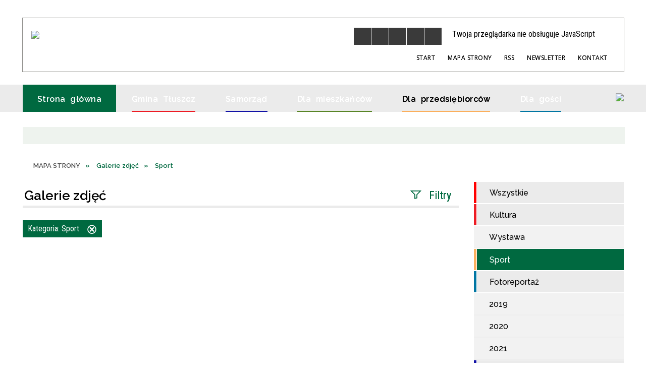

--- FILE ---
content_type: text/html; charset=utf-8
request_url: https://www.tluszcz.pl/galerie-kategoria-2-sport.html
body_size: 35094
content:
<!DOCTYPE html>
<html lang="pl"  itemscope="itemscope" itemtype="http://schema.org/WebPage" xmlns="http://www.w3.org/1999/xhtml">
    <head>
        <!-- METAS - - - - - - - - - - - - - - - - - - - - - - - - - - - - - -->
        <title itemprop="name">Galerie zdjęć - Oficjalna strona Miasta i Gminy Tłuszcz</title>
<meta http-equiv="Content-Type" content="text/html; charset=utf-8">
	<meta name="title" content="Galerie zdjęć - Oficjalna strona Miasta i Gminy Tłuszcz">
	<meta name="description" content="UM Tłuszcz">
	<meta name="keywords" content="UM Tłuszcz, Oficjalna strona Miasta i Gminy Tłuszcz, Tłuszcz, tluszcz.pl, tłuszcz.eu, Gmina Tłuszcz, Urząd Miejski w Tłuszczu">
	<meta name="author" content="CONCEPT Intermedia www.sam3.pl">
	<meta name="robots" content="index, follow">
        <meta name="viewport" content="width=device-width">        
        
        <!-- EXTERNALS - - - - - - - - - - - - - - - - - - - - - - - - - - - -->		
        <link rel="shortcut icon" href="/themes/skin_01/images/favicon.ico">
        <link rel="alternate" type="application/rss+xml"  title="RSS 2.0" href="https://www.tluszcz.pl/aktualnosci.xml">
        	<link rel="stylesheet" type="text/css" media="all" href="/themes/skin_01/css/common.css">
	<link rel="stylesheet" type="text/css" media="all" href="/css/concept.gallery.css">
	<link rel="stylesheet" type="text/css" media="all" href="/css/_global.css">
	<link rel="stylesheet" type="text/css" media="screen" href="/wcag_video_player/ableplayer.min.css">
	<link rel="stylesheet" type="text/css" media="all" href="/css/icons_library.css">
	<link rel="stylesheet" type="text/css" media="screen" href="/css/smoothness/jquery-ui-1.9.2.custom.min.css">
	<link rel="stylesheet" type="text/css" media="screen" href="/js/fancyBox/jquery.fancybox.css">
	<link rel="stylesheet" type="text/css" media="print" href="/css/print_strona.css">
	<link rel="stylesheet" type="text/css" media="all" href="/themes/skin_01/css/responsive.css">
	<link rel="stylesheet" type="text/css" media="all" href="/themes/skin_01/css/_multisite.css">
	<link rel="stylesheet" type="text/css" media="all" href="/css/concept-carousel.css">

        <!-- JAVASCRIPTS - - - - - - - - - - - - - - - - - - - - - - - - - - -->
                <script src="/js/jquery/jquery-1.12.4.min.js"></script>
        <script src="/js/jquery/jquery-3.1.1.min.js"></script>
        <script src="/js/jquery/jquery-ui-1.9.2.custom.min.js"></script>
        <script src="/js/hammer.min.js"></script>
        <script src="/js/jquery/jquery.ui.datepicker.min.js"></script> 
        <script src="/js/jquery/jquery-ui-timepicker-addon.min.js"></script> 
        
        <script>
//<![CDATA[
document.write("<style>.zajawka { visibility: hidden; }</style>");
//]]>
</script>
        <!-- cdn for modernizr, if you haven't included it already -->
        <!-- script src="http://cdn.jsdelivr.net/webshim/1.12.4/extras/modernizr-custom.js"></script -->
        <!-- polyfiller file to detect and load polyfills -->
        <!-- script src="http://cdn.jsdelivr.net/webshim/1.12.4/polyfiller.js"></script -->

                <script>
        function get_upload_image_size(dimension)
        {
        if(dimension == 'x')
        return 264;
        else
        return 159;
        }
        </script>
        
        <script src="/js/../themes/skin_01/js/multisite.js"></script>
<script src="/js/menu.min.js"></script>
<script src="/js/functions.js"></script>
<script src="/js/jquery/concept-rotator.js"></script>
<script src="/js/jquery/jquery.easing.1.3.js"></script>
<script src="/js/gsap/TweenMax.min.js"></script>
<script src="/js/gsap/plugins/ScrollToPlugin.min.js"></script>
<script src="/js/gsap/plugins/CSSPlugin.min.js"></script>
<script src="/js/gsap/easing/EasePack.min.js"></script>
<script src="/js/concept.gallery.js?ver=3.0"></script>
<script src="/js/akceslab-ytplayer.js"></script>
<script src="/wcag_video_player/ableplayer.min.js"></script>
<script src="/wcag_video_player/thirdparty/js.cookie.js"></script>
<script src="/js/concept_carousel_v1_0.js"></script>
		
        <meta name=”deklaracja-dostępności” content=”/deklaracja_dostepnosci.html”>
    </head>
        <body class="module-galerie action-index">
       
                <div class="page_title" style="display: none">
            UM Tłuszcz - www.tluszcz.pl
<br><span class="data">Wygenerowano:&nbsp;29-12-2025</span>        </div>
        
        <h1 hidden>UM Tłuszcz - www.tluszcz.pl
</h1>

        <div id="page_content">       
            <div id="overlay" onclick="clear_other_mobile_active_elements();toggle_body_overflow();"></div>
            <div id="page_container">                <table role="presentation" id="table_1" class="sekcja-paneli" style="width: 100%;">
<tbody>	<tr>
		<td id="PAN_HEAD" class="panel">
			<div>
<div class="wcag_links">
	<div class="links">
		<div class="hidden">
			<a href="#content" data-offset="-300" class="scroll_to">Przejdź do treści</a>
		</div>
		
		<div class="hidden"><div tabindex="0" onclick="jQuery('body').scrollTo('*[id^=\'search_comn_\']'); jQuery('*[id^=\'search_comn_\']').val('').focus();">Przejdź do Wyszukiwarki</div></div>
		<div class="hidden"><a class="mapa_strony" tabindex="0" href="/mapa_strony.html">Przejdź do mapy strony</a></div>
		<div class="hidden"><div tabindex="0" onclick="jQuery('body').scrollTo('*[id^=\'mainMenu_\']'); jQuery(':focusable', jQuery('*[id^=\'mainMenu_\']'))[0].focus();">Przejdź do Menu</div></div>
	</div>
</div>

<script>
	jQuery('.scroll_to').css('cursor' , 'pointer').click(function () {
	var target = jQuery(this).attr('href');
	jQuery('html, body').animate({
	scrollTop: jQuery(target).offset().top -140
	}, 1000);
	});
</script>



        
	

    <div class="miejsce-banerowe logo_w_naglowku " >
        <div class="pole-banerowe noprint" style="flex-grow: 1; " >
<a href="/" target="_self"><img src="/uploads/pub/img_files/img_19753/logo.png" alt="logo w nagłówku" loading="lazy" title="" onclick="jQuery.ajax({
	type:'POST',
	url:'/banery/click/id/19753.html',
	dataType:'html'})"><span class="baner_title" style="display:none;">logo w nagłówku</span></a></div>
<div class="noprint pole-banerowe">
<script>
    (function(d){
      var s = d.createElement("script");
      /* uncomment the following line to override default position*/
      /* s.setAttribute("data-position", 3);*/
      /* uncomment the following line to override default size (values: small, large)*/
      /* s.setAttribute("data-size", "small");*/
      /* uncomment the following line to override default language (e.g., fr, de, es, he, nl, etc.)*/
      /* s.setAttribute("data-language", "language");*/
      /* uncomment the following line to override color set via widget (e.g., #053f67)*/
       s.setAttribute("data-color", "#006940");
      /* uncomment the following line to override type set via widget (1=person, 2=chair, 3=eye, 4=text)*/
      /* s.setAttribute("data-type", "1");*/
      /* s.setAttribute("data-statement_text:", "Our Accessibility Statement");*/
      /* s.setAttribute("data-statement_url", "http://www.example.com/accessibility")";*/
      /* uncomment the following line to override support on mobile devices*/
      /* s.setAttribute("data-mobile", true);*/
      /* uncomment the following line to set custom trigger action for accessibility menu*/
      /* s.setAttribute("data-trigger", "triggerId")*/
      s.setAttribute("data-account", "MsFIrZrGxc");
      s.setAttribute("src", "https://cdn.userway.org/widget.js");
      (d.body || d.head).appendChild(s);
    })(document)
    </script>
    <noscript>Please ensure Javascript is enabled for purposes of <a href="https://userway.org">website accessibility</a></noscript>
  
</div>
        </div>




    <div class="miejsce-banerowe logo_w_wersji_respo " >
        <div class="pole-banerowe noprint" style="flex-grow: 1; " >
<a href="/" target="_self"><img src="/uploads/pub/img_files/img_19813/respo.png" alt="logo w responsywnej" loading="lazy" title="" onclick="jQuery.ajax({
	type:'POST',
	url:'/banery/click/id/19813.html',
	dataType:'html'})"><span class="baner_title" style="display:none;">logo w responsywnej</span></a></div>
        </div>


<script>
    function toggleGlobalPause()
    {
        globalPause = !globalPause;
        jQuery("#hyperss .slide-image").toggleClass("stopped");
        jQuery(".stop-anim").toggleClass("play");

        var x = jQuery(".stop-anim").text();

        if (x == 'Wznów animacje') {
            jQuery(".stop-anim").text("Zatrzymaj animacje");
            jQuery(".stop-anim").attr("title", "Zatrzymaj animacje");
        } else {
            jQuery(".stop-anim").text("Wznów animacje");
            jQuery(".stop-anim").attr("title", "Wznów animacje");
        }
    }
</script>	

<div class="accesible" >
   <div class="stop-anim" title="Zatrzymaj animacje" tabindex="0" onclick="toggleGlobalPause();">Zatrzymaj animacje</div>
        <div class="wheelchair" title="Informacje o dostępności" onclick="location = ('https://www.tluszcz.pl/strona-1-informacje_o_dostepnosci.html');"></div>
    <div class="deklaracja_dostep" title="Deklaracja dostępności" onclick="location = ('https://www.tluszcz.pl/deklaracja_dostepnosci.html');"></div>
    <div class="deaf" title="Informacje dla niesłyszących" onclick="location = ('https://www.tluszcz.pl/strona-2-informacje_dla_nieslyszacych.html');"></div>
    <div class="contrast" title="Informacje o kontraście" onclick="location = ('https://www.tluszcz.pl/strona-3-informacja_o_kontrascie.html');"></div>
    </div>

<section class="component wyszukiwarka-wrapper " >

            <header class="belka hidden-wcag">
            <h2 class="title"><span>Wyszukiwarka</span></h2>
        </header>
    
    <div class="comn-wyszukiwarka" role="search">
        
        
        <div id="search_box_comn_srch_770bf06188b50c19bfeefb37eb4e395d">
            <span class="warning show-delayed">Twoja przeglądarka nie obsługuje JavaScript</span>
        </div>

        <div class="cl"></div>
    </div>

    <script>
//<![CDATA[
jQuery.ajax({
	type:'POST',
	url:'/Common/getSearchAllForm/disp/none/hash_id/comn_srch_770bf06188b50c19bfeefb37eb4e395d.html',
	dataType:'html',
	success:function(data, textStatus){jQuery('#search_box_comn_srch_770bf06188b50c19bfeefb37eb4e395d').html(data);},
	complete:function(XMLHttpRequest, textStatus){wcagstinks(jQuery("#adv_form")); updateAdvSearchWidth(); jQuery("#adv_form");}})
//]]>
</script>
</section>
<div class="noprint pole-banerowe">
<div class="topMenu_infobar">
    <div class="links">     

      <a href="/" class="home">Start</a>
		
      <a href="/mapa_strony.html" class="mapa_strony">Mapa Strony</a>  
		
      <a href="/aktualnosci.xml" class="rss">RSS</a>
      <a href="/newsletter.html" >Newsletter</a>
      
      <a href="/strona-2556-kontakt.html" class="poczta">Kontakt</a>
      
      <div class="cl" style="float: none; height: 0;"></div>
        
    </div>
</div>
</div>
			</div>
		</td>
	</tr>
	<tr>
		<td id="PAN_HEAD_2" class="panel">
			<div>
<div class="cl"></div>
<nav class="glowneMenu" data-component-name="comn_mainmenu" id="mainMenu_71db5918814d794ce3ef059c0364e4d7-wrapper" aria-labelledby="mainMenu_71db5918814d794ce3ef059c0364e4d7-label">   
    <h2 id="mainMenu_71db5918814d794ce3ef059c0364e4d7-label" class="hidden-wcag">Menu główne 1</h2>
    <div class="okazja_top2"></div>
    <div class="okazja_top3"></div>
    		
				
        <ul class="mainMenu " id="comn_71db5918814d794ce3ef059c0364e4d7">
         <li class="block block_nr_1" id="comn_71db5918814d794ce3ef059c0364e4d7_pos_1" data-color="#006940">
<a target="_self" class="menu-level-1 no-submenu" style="color:#fff; border-color:#006940; background: #006940;" href="/"><span class="menu_select_left" style="background:#006940;"></span><span class="menu_select_right" style="background:#006940;"></span><span class="menu_select_bottom" style="background:#006940;"></span><span style="background:#006940;" class="tytul_menu">Strona główna</span></a>
</li> <li class="block block_nr_2" id="comn_71db5918814d794ce3ef059c0364e4d7_pos_2" data-color="#ed1c24">
<a target="_self" class="menu-level-1 with-submenu" style="color:#fff; border-color:#ed1c24; background: #ed1c24;" href="/strona-2566-gmina_tluszcz.html"><span class="menu_select_left" style="background:#ed1c24;"></span><span class="menu_select_right" style="background:#ed1c24;"></span><span class="menu_select_bottom" style="background:#ed1c24;"></span><span style="background:#ed1c24;" class="tytul_menu">Gmina Tłuszcz</span></a>
<span class="main-menu-toggler" onclick="mainMenuTogglePosition(this);"></span><div class="sub-block-menu js-display-none" style="height: 0; background: #ed1c24; border-color: #ed1c24; ">
<h2 style="border-bottom-color: #ed1c24;  background-color: #ed1c24; ">Gmina Tłuszcz</h2>
<ul class="level-1-wrapper">
<li class="level-1" style="color:#fff; background-color: #ed1c24;"><a target="_self" class="menu-level-2" style="" href="/strona-3327-historia.html"><span class="label" style="background: #ed1c24; border-color: #ed1c24;" title=""></span>Historia</a><div class="extra-box"><div><div class="zajawka port_zaj "><a target="_self" href="/strona-3327-historia.html"><span class="box-left" style="width: 264px;">
    <img alt="Zdjęcie  ul. Mickiewicza w Tłuszczu przedwojenne" loading="lazy" width="264" height="159" src="/uploads/pub/strony/strona_3327/zajawki/thumb_86bc48f80a6028eb907e7f4afb9907d8e9177bea.jpg">
</span>

<span class="box-right">
     
  <span class="title">    
    <span class="etykieta_zajawka">      
    	<span class="label" style="background: #ed1c24; border-color: #ed1c24;" title=""></span>      
    </span>    
    Historia    
  </span>
  <span class="tresc">
    Powstanie Tłuszcza należy wiązać z akcją kolonizacyjną książąt mazowieckich w XV wieku. Dotychczasowe opracowania na temat historii miasta przyjmują najczęściej rok 1477 za datę jego lokacji. Pierwotna nazwa miejscowości to Tłuściec, był on własnością...
  </span>

  <span class="zajawka_click">
    kliknij, aby przejść do dalszej części informacji
  </span>

</span>
</a></div></div></div></li><li class="level-1" style="color:#fff; background-color: #ed1c24; "><a target="_self" class="menu-level-2" style="" href="/strona-3328-gmina_w_liczbach.html"><span class="label" style="background: #ed1c24; border-color: #ed1c24;" title=""></span>Gmina w liczbach</a><div class="extra-box"><div><div class="zajawka port_zaj "><a target="_self" href="/strona-3328-gmina_w_liczbach.html"><span class="box-left" style="width: 264px;">
    <img alt="Baner Gmina w Liczbach" loading="lazy" width="264" height="159" src="/uploads/pub/strony/strona_3328/zajawki/thumb_9f2a280014890231501a32b9ff9f0a9053deb714.jpg">
</span>

<span class="box-right">
     
  <span class="title">    
    <span class="etykieta_zajawka">      
    	<span class="label" style="background: #ed1c24; border-color: #ed1c24;" title=""></span>      
    </span>    
    Gmina w liczbach    
  </span>
  <span class="tresc">
    Ogólne statystyki gminy takie jak powierzchnia, liczba ludności czy sołectwa wchodzące w skład gminy
  </span>

  <span class="zajawka_click">
    kliknij, aby przejść do dalszej części informacji
  </span>

</span>
</a></div></div></div></li><li class="level-1" style="color:#fff; background-color: #ed1c24; "><a target="_self" class="menu-level-2" style="" href="/strona-3405-podatki_i_oplaty_lokalne.html"><span class="label" style="background: #ed1c24; border-color: #ed1c24;" title=""></span>Podatki i opłaty lokalne</a><div class="extra-box"><div><div class="zajawka port_zaj non_tresc"><a target="_self" href="/strona-3405-podatki_i_oplaty_lokalne.html"><span class="box-left" style="width: 264px;">
    <img alt="przekierowanie na BIP" loading="lazy" width="264" height="159" src="/uploads/pub/strony/strona_3405/zajawki/thumb_a9d181b4d47a34fc0a7a659a184d1c49ea6da869.jpg">
</span>

<span class="box-right">
     
  <span class="title">    
    <span class="etykieta_zajawka">      
    	<span class="label" style="background: #ed1c24; border-color: #ed1c24;" title=""></span>      
    </span>    
    Podatki i opłaty lokalne    
  </span>
  <span class="tresc">
    
  </span>

  <span class="zajawka_click">
    kliknij, aby przejść do dalszej części informacji
  </span>

</span>
</a></div></div></div></li><li class="level-1" style="color:#fff; background-color: #ed1c24; "><a target="_self" class="menu-level-2" style="" href="/strona-3329-lokalna_prasa.html"><span class="label" style="background: #ed1c24; border-color: #ed1c24;" title=""></span>Lokalna prasa</a><div class="extra-box"><div><div class="zajawka port_zaj "><a target="_self" href="/strona-3329-lokalna_prasa.html"><span class="box-left" style="width: 264px;">
    <img alt="Lokalna prasa grafika" loading="lazy" width="264" height="159" src="/uploads/pub/strony/strona_3329/zajawki/thumb_96df546e07af0088b80fbc2466e365323d2bf398.jpg">
</span>

<span class="box-right">
     
  <span class="title">    
    <span class="etykieta_zajawka">      
    	<span class="label" style="background: #ed1c24; border-color: #ed1c24;" title=""></span>      
    </span>    
    Lokalna prasa    
  </span>
  <span class="tresc">
    Dane teleadresowe lokalnej prasy
  </span>

  <span class="zajawka_click">
    kliknij, aby przejść do dalszej części informacji
  </span>

</span>
</a></div></div></div></li><li class="level-1" style="color:#fff; background-color: #ed1c24; "><a target="_self" class="menu-level-2" style="" href="/strona-3330-wazne_telefony.html"><span class="label" style="background: #ed1c24; border-color: #ed1c24;" title=""></span>Ważne telefony</a><div class="extra-box"><div><div class="zajawka port_zaj "><a target="_self" href="/strona-3330-wazne_telefony.html"><span class="box-left" style="width: 264px;">
    <img alt="Ważne telefony" loading="lazy" width="264" height="159" src="/uploads/pub/strony/strona_3330/zajawki/thumb_b8844fc46a05de50e3e3d665e63fe393a277e059.jpg">
</span>

<span class="box-right">
     
  <span class="title">    
    <span class="etykieta_zajawka">      
    	<span class="label" style="background: #ed1c24; border-color: #ed1c24;" title=""></span>      
    </span>    
    Ważne telefony    
  </span>
  <span class="tresc">
    Numery telefonów i adresy ważnych instytucji w Gminie Tłuszcz
  </span>

  <span class="zajawka_click">
    kliknij, aby przejść do dalszej części informacji
  </span>

</span>
</a></div></div></div></li><li class="level-1" style="color:#fff; background-color: #ed1c24; "><a target="_self" class="menu-level-2" style="" href="/strona-3331-mapy.html"><span class="label" style="background: #ed1c24; border-color: #ed1c24;" title=""></span>Mapy</a><div class="extra-box"><div><ul class="tiled-list" id="port_dad31991188ab859b643748355076246-switcher">
    <li class="tile-wrapper" id="port_dad31991188ab859b643748355076246-0" ><a target="_self" style="color:#fff; background: #ed1c24;" href="/strona-3340-gmina_z_lotu_ptaka.html">Gmina z lotu ptaka</a><div class="menu-extra-zaj" style="display: none;"><div class="zajawka port_zaj non_tresc"><a target="_self" href="/strona-3340-gmina_z_lotu_ptaka.html"><span class="box-left" style="width: 264px;">
    <img alt="" loading="lazy" width="264" height="159" src="/uploads/pub/strony/strona_3340/zajawki/thumb_18d7fe3dea099ed2e8827762a87a421e3b84a092.jpg">
</span>

<span class="box-right">
     
  <span class="title">    
    <span class="etykieta_zajawka">      
    	<span class="label" style="background: #ed1c24; border-color: #ed1c24;" title=""></span>      
    </span>    
    Gmina z lotu ptaka    
  </span>
  <span class="tresc">
    
  </span>

  <span class="zajawka_click">
    kliknij, aby przejść do dalszej części informacji
  </span>

</span>
</a></div></div></li><li class="tile-wrapper" id="port_dad31991188ab859b643748355076246-1" ><a target="_self" style="color:#fff; background: #ed1c24;" href="/strona-3341-gminny_portal_mapowy.html">Gminny Portal Mapowy</a><div class="menu-extra-zaj" style="display: none;"><div class="zajawka port_zaj non_tresc"><a target="_self" href="/strona-3341-gminny_portal_mapowy.html"><span class="box-left" style="width: 264px;">
    <img alt="" loading="lazy" width="264" height="159" src="/themes/skin_01/images/def_zaj_thumb.png">
</span>

<span class="box-right">
     
  <span class="title">    
    <span class="etykieta_zajawka">      
    	<span class="label" style="background: #ed1c24; border-color: #ed1c24;" title=""></span>      
    </span>    
    Gminny Portal Mapowy    
  </span>
  <span class="tresc">
    
  </span>

  <span class="zajawka_click">
    kliknij, aby przejść do dalszej części informacji
  </span>

</span>
</a></div></div></li><li class="tile-wrapper" id="port_dad31991188ab859b643748355076246-2" ><a target="_self" style="color:#fff; background: #ed1c24;" href="/strona-3342-krajowa_mapa_zagrozen_bezpieczenstwa.html">Krajowa Mapa Zagrożeń Bezpieczeństwa</a><div class="menu-extra-zaj" style="display: none;"><div class="zajawka port_zaj non_tresc"><a target="_self" href="/strona-3342-krajowa_mapa_zagrozen_bezpieczenstwa.html"><span class="box-left" style="width: 264px;">
    <img alt="" loading="lazy" width="264" height="159" src="/themes/skin_01/images/def_zaj_thumb.png">
</span>

<span class="box-right">
     
  <span class="title">    
    <span class="etykieta_zajawka">      
    	<span class="label" style="background: #ed1c24; border-color: #ed1c24;" title=""></span>      
    </span>    
    Krajowa Mapa Zagrożeń Bezpieczeństwa    
  </span>
  <span class="tresc">
    
  </span>

  <span class="zajawka_click">
    kliknij, aby przejść do dalszej części informacji
  </span>

</span>
</a></div></div></li></ul><div class="zajawka port_zaj "><a target="_self" href="/strona-3331-mapy.html"><span class="box-left" style="width: 264px;">
    <img alt="Plan Miasta Tłuszcz" loading="lazy" width="264" height="159" src="/uploads/pub/strony/strona_3331/zajawki/thumb_9cfe8829078f3db5ed74b94384d62933a511eee1.jpg">
</span>

<span class="box-right">
     
  <span class="title">    
    <span class="etykieta_zajawka">      
    	<span class="label" style="background: #ed1c24; border-color: #ed1c24;" title=""></span>      
    </span>    
    Mapy    
  </span>
  <span class="tresc">
    Przydatne mapy związane z miastem i gminą Tłuszcz
  </span>

  <span class="zajawka_click">
    kliknij, aby przejść do dalszej części informacji
  </span>

</span>
</a></div></div></div></li></ul><div class="extra-content"><div class="extra-box"><div class="zajawka port_zaj "><a target="_self" href="/strona-2566-gmina_tluszcz.html"><span class="box-left" style="width: 264px;">
    <img alt="Gmina Tłuszcz - Stacja" loading="lazy" width="264" height="159" src="/uploads/pub/strony/strona_2566/zajawki/thumb_17a0ddb7ddb03358f1128c47f3f89d10ee91a293.jpg">
</span>

<span class="box-right">
     
  <span class="title">    
    <span class="etykieta_zajawka">      
    	<span class="label" style="background: #ed1c24; border-color: #ed1c24;" title=""></span>      
    </span>    
    Gmina Tłuszcz    
  </span>
  <span class="tresc">
    Miasto Tłuszcz znajduje się w odległości 34 km na północny wschód od Warszawy. Gmina od 1 stycznia 1999 roku należy do powiatu wołomińskiego, bezpośrednio graniczącego ze stolicą państwa. Przez gminę przebiegają liczne połączenia kolejowe i drogowe...
  </span>

  <span class="zajawka_click">
    kliknij, aby przejść do dalszej części informacji
  </span>

</span>
</a></div>
</div></div><div tabindex="0" class="sub-menu-closer" id="submenu-closer-comn_71db5918814d794ce3ef059c0364e4d7_pos_2" style="color: #ed1c24; "></div></div>
                                        <script>
                        var el_comn_71db5918814d794ce3ef059c0364e4d7_pos_2 = document.getElementById("comn_71db5918814d794ce3ef059c0364e4d7_pos_2");
                        mouseMenuNavigation(el_comn_71db5918814d794ce3ef059c0364e4d7_pos_2, "comn_71db5918814d794ce3ef059c0364e4d7_pos_2", 1);
                    </script>
            
                    </li> <li class="block block_nr_3" id="comn_71db5918814d794ce3ef059c0364e4d7_pos_3" data-color="#1212a6">
<a target="_self" class="menu-level-1 with-submenu" style="color:#fff; border-color:#1212a6; background: #1212a6;" href="/strona-5-samorzad.html"><span class="menu_select_left" style="background:#1212a6;"></span><span class="menu_select_right" style="background:#1212a6;"></span><span class="menu_select_bottom" style="background:#1212a6;"></span><span style="background:#1212a6;" class="tytul_menu">Samorząd</span></a>
<span class="main-menu-toggler" onclick="mainMenuTogglePosition(this);"></span><div class="sub-block-menu js-display-none" style="height: 0; background: #1212a6; border-color: #1212a6; ">
<h2 style="border-bottom-color: #1212a6;  background-color: #1212a6; ">Samorząd</h2>
<ul class="level-1-wrapper">
<li class="level-1" style="color:#fff; background-color: #1212a6;"><a target="_self" class="menu-level-2" style="" href="/strona-3343-rada_miejska.html"><span class="label" style="background: #1212a6; border-color: #1212a6;" title=""></span>Rada Miejska</a><div class="extra-box"><div><ul class="tiled-list" id="port_356eaadecfaa3e1c9c2b06bca4ce362d-switcher">
    <li class="tile-wrapper" id="port_356eaadecfaa3e1c9c2b06bca4ce362d-0" ><a target="_self" style="color:#fff; background: #1212a6;" href="/strona-3344-kompetencje_i_tryb_pracy.html">Kompetencje i tryb pracy</a><div class="menu-extra-zaj" style="display: none;"><div class="zajawka port_zaj non_tresc"><a target="_self" href="/strona-3344-kompetencje_i_tryb_pracy.html"><span class="box-left" style="width: 264px;">
    <img alt="Herb Tłuszczu i logo BIP" loading="lazy" width="264" height="159" src="/uploads/pub/strony/strona_3344/zajawki/thumb_3c2d4992549475b8d5750405eab3e02214d5c81a.jpg">
</span>

<span class="box-right">
     
  <span class="title">    
    <span class="etykieta_zajawka">      
    	<span class="label" style="background: #1212a6; border-color: #1212a6;" title=""></span>      
    </span>    
    Kompetencje i tryb pracy    
  </span>
  <span class="tresc">
    
  </span>

  <span class="zajawka_click">
    kliknij, aby przejść do dalszej części informacji
  </span>

</span>
</a></div></div></li><li class="tile-wrapper" id="port_356eaadecfaa3e1c9c2b06bca4ce362d-1" ><a target="_self" style="color:#fff; background: #1212a6;" href="/strona-3345-sklad_rady.html">Skład Rady</a><div class="menu-extra-zaj" style="display: none;"><div class="zajawka port_zaj non_tresc"><a target="_self" href="/strona-3345-sklad_rady.html"><span class="box-left" style="width: 264px;">
    <img alt="Herb Tłuszczu i logo BIP" loading="lazy" width="264" height="159" src="/uploads/pub/strony/strona_3345/zajawki/thumb_626da4f8740b3fe21af4a1b61390cc6f807981bb.jpg">
</span>

<span class="box-right">
     
  <span class="title">    
    <span class="etykieta_zajawka">      
    	<span class="label" style="background: #1212a6; border-color: #1212a6;" title=""></span>      
    </span>    
    Skład Rady    
  </span>
  <span class="tresc">
    
  </span>

  <span class="zajawka_click">
    kliknij, aby przejść do dalszej części informacji
  </span>

</span>
</a></div></div></li><li class="tile-wrapper" id="port_356eaadecfaa3e1c9c2b06bca4ce362d-2" ><a target="_self" style="color:#fff; background: #1212a6;" href="/strona-3346-komisje_rady.html">Komisje Rady</a><div class="menu-extra-zaj" style="display: none;"><div class="zajawka port_zaj non_tresc"><a target="_self" href="/strona-3346-komisje_rady.html"><span class="box-left" style="width: 264px;">
    <img alt="Herb Tłuszczu i logo BIP" loading="lazy" width="264" height="159" src="/uploads/pub/strony/strona_3346/zajawki/thumb_68b11b6a179e152cb0df5fa65cc1f3551b355552.jpg">
</span>

<span class="box-right">
     
  <span class="title">    
    <span class="etykieta_zajawka">      
    	<span class="label" style="background: #1212a6; border-color: #1212a6;" title=""></span>      
    </span>    
    Komisje Rady    
  </span>
  <span class="tresc">
    
  </span>

  <span class="zajawka_click">
    kliknij, aby przejść do dalszej części informacji
  </span>

</span>
</a></div></div></li><li class="tile-wrapper" id="port_356eaadecfaa3e1c9c2b06bca4ce362d-3" ><a target="_self" style="color:#fff; background: #1212a6;" href="/strona-3347-projekty_uchwal.html">Projekty Uchwał</a><div class="menu-extra-zaj" style="display: none;"><div class="zajawka port_zaj non_tresc"><a target="_self" href="/strona-3347-projekty_uchwal.html"><span class="box-left" style="width: 264px;">
    <img alt="Herb Tłuszczu i logo BIP" loading="lazy" width="264" height="159" src="/uploads/pub/strony/strona_3347/zajawki/thumb_259984ff94d7c1d816a08d304c0de89569241592.jpg">
</span>

<span class="box-right">
     
  <span class="title">    
    <span class="etykieta_zajawka">      
    	<span class="label" style="background: #1212a6; border-color: #1212a6;" title=""></span>      
    </span>    
    Projekty Uchwał    
  </span>
  <span class="tresc">
    
  </span>

  <span class="zajawka_click">
    kliknij, aby przejść do dalszej części informacji
  </span>

</span>
</a></div></div></li><li class="tile-wrapper" id="port_356eaadecfaa3e1c9c2b06bca4ce362d-4" ><a target="_self" style="color:#fff; background: #1212a6;" href="/strona-3348-uchwaly_rady.html">Uchwały Rady</a><div class="menu-extra-zaj" style="display: none;"><div class="zajawka port_zaj non_tresc"><a target="_self" href="/strona-3348-uchwaly_rady.html"><span class="box-left" style="width: 264px;">
    <img alt="Herb Tłuszczu i logo BIP" loading="lazy" width="264" height="159" src="/uploads/pub/strony/strona_3348/zajawki/thumb_7d99683a971114bdec21f4e70b4468eaf0529dc5.jpg">
</span>

<span class="box-right">
     
  <span class="title">    
    <span class="etykieta_zajawka">      
    	<span class="label" style="background: #1212a6; border-color: #1212a6;" title=""></span>      
    </span>    
    Uchwały Rady    
  </span>
  <span class="tresc">
    
  </span>

  <span class="zajawka_click">
    kliknij, aby przejść do dalszej części informacji
  </span>

</span>
</a></div></div></li><li class="tile-wrapper" id="port_356eaadecfaa3e1c9c2b06bca4ce362d-5" ><a target="_self" style="color:#fff; background: #1212a6;" href="/strona-3350-sesje_rady_miejskiej_wideo.html">Sesje Rady Miejskiej - wideo</a><div class="menu-extra-zaj" style="display: none;"><div class="zajawka port_zaj non_tresc"><a target="_self" href="/strona-3350-sesje_rady_miejskiej_wideo.html"><span class="box-left" style="width: 264px;">
    <img alt="Obrazek wideo" loading="lazy" width="264" height="159" src="/uploads/pub/strony/strona_3350/zajawki/thumb_7fb63c6983412727093ea4c111ba05bc29be83d2.jpg">
</span>

<span class="box-right">
     
  <span class="title">    
    <span class="etykieta_zajawka">      
    	<span class="label" style="background: #1212a6; border-color: #1212a6;" title=""></span>      
    </span>    
    Sesje Rady Miejskiej - wideo    
  </span>
  <span class="tresc">
    
  </span>

  <span class="zajawka_click">
    kliknij, aby przejść do dalszej części informacji
  </span>

</span>
</a></div></div></li><li class="tile-wrapper" id="port_356eaadecfaa3e1c9c2b06bca4ce362d-6" ><a target="_self" style="color:#fff; background: #1212a6;" href="/strona-3351-posiedzenia_rady_miejskiej.html">Posiedzenia Rady Miejskiej </a><div class="menu-extra-zaj" style="display: none;"><div class="zajawka port_zaj non_tresc"><a target="_self" href="/strona-3351-posiedzenia_rady_miejskiej.html"><span class="box-left" style="width: 264px;">
    <img alt="Herb Tłuszczu i logo BIP" loading="lazy" width="264" height="159" src="/uploads/pub/strony/strona_3351/zajawki/thumb_0b2e760e2bd308918c7879d4081130edff05eb7a.jpg">
</span>

<span class="box-right">
     
  <span class="title">    
    <span class="etykieta_zajawka">      
    	<span class="label" style="background: #1212a6; border-color: #1212a6;" title=""></span>      
    </span>    
    Posiedzenia Rady Miejskiej     
  </span>
  <span class="tresc">
    
  </span>

  <span class="zajawka_click">
    kliknij, aby przejść do dalszej części informacji
  </span>

</span>
</a></div></div></li><li class="tile-wrapper" id="port_356eaadecfaa3e1c9c2b06bca4ce362d-7" ><a target="_self" style="color:#fff; background: #1212a6;" href="/strona-3349-sesje_rady_miejskiej_protokoly_wyniki.html">Sesje Rady Miejskiej, protokoły, wyniki głosowań</a><div class="menu-extra-zaj" style="display: none;"><div class="zajawka port_zaj non_tresc"><a target="_self" href="/strona-3349-sesje_rady_miejskiej_protokoly_wyniki.html"><span class="box-left" style="width: 264px;">
    <img alt="Herb Tłuszczu i logo BIP" loading="lazy" width="264" height="159" src="/uploads/pub/strony/strona_3349/zajawki/thumb_8d31d9986e3ff24715f35a29961c070499011c8a.jpg">
</span>

<span class="box-right">
     
  <span class="title">    
    <span class="etykieta_zajawka">      
    	<span class="label" style="background: #1212a6; border-color: #1212a6;" title=""></span>      
    </span>    
    Sesje Rady Miejskiej, protokoły, wyniki głosowań    
  </span>
  <span class="tresc">
    
  </span>

  <span class="zajawka_click">
    kliknij, aby przejść do dalszej części informacji
  </span>

</span>
</a></div></div></li><li class="tile-wrapper"></li></ul><div class="zajawka port_zaj non_tresc"><a target="_self" href="/strona-3343-rada_miejska.html"><span class="box-left" style="width: 264px;">
    <img alt="" loading="lazy" width="264" height="159" src="/themes/skin_01/images/def_zaj_thumb.png">
</span>

<span class="box-right">
     
  <span class="title">    
    <span class="etykieta_zajawka">      
    	<span class="label" style="background: #1212a6; border-color: #1212a6;" title=""></span>      
    </span>    
    Rada Miejska    
  </span>
  <span class="tresc">
    
  </span>

  <span class="zajawka_click">
    kliknij, aby przejść do dalszej części informacji
  </span>

</span>
</a></div></div></div></li><li class="level-1" style="color:#fff; background-color: #1212a6; "><a target="_self" class="menu-level-2" style="" href="/strona-3352-urzad_miejski.html"><span class="label" style="background: #1212a6; border-color: #1212a6;" title=""></span>Urząd Miejski</a><div class="extra-box"><div><ul class="tiled-list" id="port_d96473c707310e5939b78ce43a2e6825-switcher">
    <li class="tile-wrapper" id="port_d96473c707310e5939b78ce43a2e6825-0" ><a target="_self" style="color:#fff; background: #1212a6;" href="/strona-3353-komorki_organizacyjne_w_urzedzie.html">Komórki Organizacyjne w Urzędzie</a><div class="menu-extra-zaj" style="display: none;"><div class="zajawka port_zaj non_tresc"><a target="_self" href="/strona-3353-komorki_organizacyjne_w_urzedzie.html"><span class="box-left" style="width: 264px;">
    <img alt="Herb Tłuszczu i logo BIP" loading="lazy" width="264" height="159" src="/uploads/pub/strony/strona_3353/zajawki/thumb_0d39f4b186257ac271f942d8012eb6ff545df25d.jpg">
</span>

<span class="box-right">
     
  <span class="title">    
    <span class="etykieta_zajawka">      
    	<span class="label" style="background: #1212a6; border-color: #1212a6;" title=""></span>      
    </span>    
    Komórki Organizacyjne w Urzędzie    
  </span>
  <span class="tresc">
    
  </span>

  <span class="zajawka_click">
    kliknij, aby przejść do dalszej części informacji
  </span>

</span>
</a></div></div></li><li class="tile-wrapper" id="port_d96473c707310e5939b78ce43a2e6825-1" ><a target="_self" style="color:#fff; background: #1212a6;" href="/strona-3354-kierownictwo_urzedu.html">Kierownictwo Urzędu</a><div class="menu-extra-zaj" style="display: none;"><div class="zajawka port_zaj non_tresc"><a target="_self" href="/strona-3354-kierownictwo_urzedu.html"><span class="box-left" style="width: 264px;">
    <img alt="" loading="lazy" width="264" height="159" src="/themes/skin_01/images/def_zaj_thumb.png">
</span>

<span class="box-right">
     
  <span class="title">    
    <span class="etykieta_zajawka">      
    	<span class="label" style="background: #1212a6; border-color: #1212a6;" title=""></span>      
    </span>    
    Kierownictwo Urzędu    
  </span>
  <span class="tresc">
    
  </span>

  <span class="zajawka_click">
    kliknij, aby przejść do dalszej części informacji
  </span>

</span>
</a></div></div></li><li class="tile-wrapper" id="port_d96473c707310e5939b78ce43a2e6825-2" ><a target="_self" style="color:#fff; background: #1212a6;" href="/strona-3355-regulamin_organizacyjny_i_schemat.html">Regulamin Organizacyjny i Schemat Struktury</a><div class="menu-extra-zaj" style="display: none;"><div class="zajawka port_zaj non_tresc"><a target="_self" href="/strona-3355-regulamin_organizacyjny_i_schemat.html"><span class="box-left" style="width: 264px;">
    <img alt="Herb Tłuszczu i logo BIP" loading="lazy" width="264" height="159" src="/uploads/pub/strony/strona_3355/zajawki/thumb_f414e5a978d025793a45097943140ada5056a875.jpg">
</span>

<span class="box-right">
     
  <span class="title">    
    <span class="etykieta_zajawka">      
    	<span class="label" style="background: #1212a6; border-color: #1212a6;" title=""></span>      
    </span>    
    Regulamin Organizacyjny i Schemat Struktury    
  </span>
  <span class="tresc">
    
  </span>

  <span class="zajawka_click">
    kliknij, aby przejść do dalszej części informacji
  </span>

</span>
</a></div></div></li><li class="tile-wrapper" id="port_d96473c707310e5939b78ce43a2e6825-3" ><a target="_self" style="color:#fff; background: #1212a6;" href="/strona-3356-poradnik_interesanta.html">Poradnik interesanta</a><div class="menu-extra-zaj" style="display: none;"><div class="zajawka port_zaj "><a target="_self" href="/strona-3356-poradnik_interesanta.html"><span class="box-left" style="width: 264px;">
    <img alt="Biuro obsługi interesanta" loading="lazy" width="264" height="159" src="/uploads/pub/strony/strona_3356/zajawki/thumb_782ee0b030115c9719055209134e2825d83943ae.jpg">
</span>

<span class="box-right">
     
  <span class="title">    
    <span class="etykieta_zajawka">      
    	<span class="label" style="background: #1212a6; border-color: #1212a6;" title=""></span>      
    </span>    
    Poradnik interesanta    
  </span>
  <span class="tresc">
    Jesteśmy częścią Wydziału Organizacyjnego. Biuro to powstało, aby Państwa wizyta w urzędzie przebiegała łatwiej; by można było sprawnie i skutecznie załatwić sprawy urzędowe bez straty czasu.
  </span>

  <span class="zajawka_click">
    kliknij, aby przejść do dalszej części informacji
  </span>

</span>
</a></div></div></li><li class="tile-wrapper" id="port_d96473c707310e5939b78ce43a2e6825-4" ><a target="_self" style="color:#fff; background: #1212a6;" href="/strona-3359-ochrona_danych_osobowych.html">Ochrona Danych Osobowych</a><div class="menu-extra-zaj" style="display: none;"><div class="zajawka port_zaj "><a target="_self" href="/strona-3359-ochrona_danych_osobowych.html"><span class="box-left" style="width: 264px;">
    <img alt="gmina Tłuszcz zgodna z RODO" loading="lazy" width="264" height="159" src="/uploads/pub/strony/strona_3359/zajawki/thumb_5a4c2f4bfa3dd0603928f547d2acbc018141d825.jpg">
</span>

<span class="box-right">
     
  <span class="title">    
    <span class="etykieta_zajawka">      
    	<span class="label" style="background: #1212a6; border-color: #1212a6;" title=""></span>      
    </span>    
    Ochrona Danych Osobowych    
  </span>
  <span class="tresc">
    Dane osobowe przetwarzane w Urzędzie Miejskim w Tłuszczu są przetwarzane zgodnie z obowiązującymi przepisami. Na podstawie art. 13 Rozporządzenia Parlamentu Europejskiego i Rady (UE) 2016/679 z dnia 27 kwietnia 2016 r. w sprawie ochrony osób fizycznych...
  </span>

  <span class="zajawka_click">
    kliknij, aby przejść do dalszej części informacji
  </span>

</span>
</a></div></div></li><li class="tile-wrapper" id="port_d96473c707310e5939b78ce43a2e6825-5" ><a target="_self" style="color:#fff; background: #1212a6;" href="/strona-3507-procedura_zgloszen_wewnetrznych.html">Procedura zgłoszeń wewnętrznych</a><div class="menu-extra-zaj" style="display: none;"><div class="zajawka port_zaj non_tresc"><a target="_self" href="/strona-3507-procedura_zgloszen_wewnetrznych.html"><span class="box-left" style="width: 264px;">
    <img alt="przekierowanie na bip" loading="lazy" width="264" height="159" src="/uploads/pub/strony/strona_3507/zajawki/thumb_1c219b7defdb64368f533377df98116911daffd2.jpg">
</span>

<span class="box-right">
     
  <span class="title">    
    <span class="etykieta_zajawka">      
    	<span class="label" style="background: #1212a6; border-color: #1212a6;" title=""></span>      
    </span>    
    Procedura zgłoszeń wewnętrznych    
  </span>
  <span class="tresc">
    
  </span>

  <span class="zajawka_click">
    kliknij, aby przejść do dalszej części informacji
  </span>

</span>
</a></div></div></li></ul><div class="zajawka port_zaj non_tresc"><a target="_self" href="/strona-3352-urzad_miejski.html"><span class="box-left" style="width: 264px;">
    <img alt="" loading="lazy" width="264" height="159" src="/uploads/pub/strony/strona_3352/zajawki/thumb_afd9d26ec32fc889bde12259670a1a7fec13162f.jpg">
</span>

<span class="box-right">
     
  <span class="title">    
    <span class="etykieta_zajawka">      
    	<span class="label" style="background: #1212a6; border-color: #1212a6;" title=""></span>      
    </span>    
    Urząd Miejski    
  </span>
  <span class="tresc">
    
  </span>

  <span class="zajawka_click">
    kliknij, aby przejść do dalszej części informacji
  </span>

</span>
</a></div></div></div></li><li class="level-1" style="color:#fff; background-color: #1212a6; "><a target="_self" class="menu-level-2" style="" href="/strona-3360-jednostki_pomocnicze.html"><span class="label" style="background: #1212a6; border-color: #1212a6;" title=""></span>Jednostki pomocnicze</a><div class="extra-box"><div><ul class="tiled-list" id="port_b26c0769fd1c7cd97df21d6a04577547-switcher">
    <li class="tile-wrapper" id="port_b26c0769fd1c7cd97df21d6a04577547-0" ><a target="_self" style="color:#fff; background: #1212a6;" href="/strona-3361-soltysi.html">Sołtysi</a><div class="menu-extra-zaj" style="display: none;"><div class="zajawka port_zaj non_tresc"><a target="_self" href="/strona-3361-soltysi.html"><span class="box-left" style="width: 264px;">
    <img alt="Herb Tłuszczu i logo BIP" loading="lazy" width="264" height="159" src="/uploads/pub/strony/strona_3361/zajawki/thumb_febf895045170bb910e9d902f9c82532bc8f5072.jpg">
</span>

<span class="box-right">
     
  <span class="title">    
    <span class="etykieta_zajawka">      
    	<span class="label" style="background: #1212a6; border-color: #1212a6;" title=""></span>      
    </span>    
    Sołtysi    
  </span>
  <span class="tresc">
    
  </span>

  <span class="zajawka_click">
    kliknij, aby przejść do dalszej części informacji
  </span>

</span>
</a></div></div></li><li class="tile-wrapper" id="port_b26c0769fd1c7cd97df21d6a04577547-1" ><a target="_self" style="color:#fff; background: #1212a6;" href="/strona-3362-przewodniczacy_rad_osiedlowych.html">Przewodniczący Rad Osiedlowych</a><div class="menu-extra-zaj" style="display: none;"><div class="zajawka port_zaj non_tresc"><a target="_self" href="/strona-3362-przewodniczacy_rad_osiedlowych.html"><span class="box-left" style="width: 264px;">
    <img alt="Herb Tłuszczu i logo BIP" loading="lazy" width="264" height="159" src="/uploads/pub/strony/strona_3362/zajawki/thumb_6405786a11641fc9dab415802d6dc07a210169fd.jpg">
</span>

<span class="box-right">
     
  <span class="title">    
    <span class="etykieta_zajawka">      
    	<span class="label" style="background: #1212a6; border-color: #1212a6;" title=""></span>      
    </span>    
    Przewodniczący Rad Osiedlowych    
  </span>
  <span class="tresc">
    
  </span>

  <span class="zajawka_click">
    kliknij, aby przejść do dalszej części informacji
  </span>

</span>
</a></div></div></li><li class="tile-wrapper"></li></ul><div class="zajawka port_zaj non_tresc"><a target="_self" href="/strona-3360-jednostki_pomocnicze.html"><span class="box-left" style="width: 264px;">
    <img alt="Jednostki pomocnicze grafiak" loading="lazy" width="264" height="159" src="/uploads/pub/strony/strona_3360/zajawki/thumb_4ed2b21177135642bd9298ea060fe8a848dbfb94.jpg">
</span>

<span class="box-right">
     
  <span class="title">    
    <span class="etykieta_zajawka">      
    	<span class="label" style="background: #1212a6; border-color: #1212a6;" title=""></span>      
    </span>    
    Jednostki pomocnicze    
  </span>
  <span class="tresc">
    
  </span>

  <span class="zajawka_click">
    kliknij, aby przejść do dalszej części informacji
  </span>

</span>
</a></div></div></div></li><li class="level-1" style="color:#fff; background-color: #1212a6; "><a target="_self" class="menu-level-2" style="" href="/strona-3369-jednostki_organizacyjne.html"><span class="label" style="background: #1212a6; border-color: #1212a6;" title=""></span>Jednostki organizacyjne</a><div class="extra-box"><div><ul class="tiled-list" id="port_9de8702ca22d4e68dc12c7db2608dfb2-switcher">
    <li class="tile-wrapper" id="port_9de8702ca22d4e68dc12c7db2608dfb2-0" ><a target="_self" style="color:#fff; background: #1212a6;" href="/strona-3370-instytucje_oswiatowe.html">Instytucje oświatowe</a><div class="menu-extra-zaj" style="display: none;"><div class="zajawka port_zaj non_tresc"><a target="_self" href="/strona-3370-instytucje_oswiatowe.html"><span class="box-left" style="width: 264px;">
    <img alt="logo przekierowanie na BIP" loading="lazy" width="264" height="159" src="/uploads/pub/strony/strona_3370/zajawki/thumb_7fb6ddd34dcdd3f3b4e0ad6eb88ddf77ae2a09c2.jpg">
</span>

<span class="box-right">
     
  <span class="title">    
    <span class="etykieta_zajawka">      
    	<span class="label" style="background: #1212a6; border-color: #1212a6;" title=""></span>      
    </span>    
    Instytucje oświatowe    
  </span>
  <span class="tresc">
    
  </span>

  <span class="zajawka_click">
    kliknij, aby przejść do dalszej części informacji
  </span>

</span>
</a></div></div></li><li class="tile-wrapper" id="port_9de8702ca22d4e68dc12c7db2608dfb2-1" ><a target="_self" style="color:#fff; background: #1212a6;" href="/strona-3429-instytucje_kulturalne.html">Instytucje kulturalne</a><div class="menu-extra-zaj" style="display: none;"><div class="zajawka port_zaj non_tresc"><a target="_self" href="/strona-3429-instytucje_kulturalne.html"><span class="box-left" style="width: 264px;">
    <img alt="logo przekierowanie na BIP" loading="lazy" width="264" height="159" src="/uploads/pub/strony/strona_3429/zajawki/thumb_3103b98c6fb126dbc5f952da672cb3fdc7cc115f.jpg">
</span>

<span class="box-right">
     
  <span class="title">    
    <span class="etykieta_zajawka">      
    	<span class="label" style="background: #1212a6; border-color: #1212a6;" title=""></span>      
    </span>    
    Instytucje kulturalne    
  </span>
  <span class="tresc">
    
  </span>

  <span class="zajawka_click">
    kliknij, aby przejść do dalszej części informacji
  </span>

</span>
</a></div></div></li><li class="tile-wrapper" id="port_9de8702ca22d4e68dc12c7db2608dfb2-2" ><a target="_self" style="color:#fff; background: #1212a6;" href="/strona-3430-instytucje_sportowe.html">Instytucje sportowe</a><div class="menu-extra-zaj" style="display: none;"><div class="zajawka port_zaj non_tresc"><a target="_self" href="/strona-3430-instytucje_sportowe.html"><span class="box-left" style="width: 264px;">
    <img alt="logo przekierowanie na BIP" loading="lazy" width="264" height="159" src="/uploads/pub/strony/strona_3430/zajawki/thumb_8808532fff7ad38448d50838b8bb9969f7fe99eb.jpg">
</span>

<span class="box-right">
     
  <span class="title">    
    <span class="etykieta_zajawka">      
    	<span class="label" style="background: #1212a6; border-color: #1212a6;" title=""></span>      
    </span>    
    Instytucje sportowe    
  </span>
  <span class="tresc">
    
  </span>

  <span class="zajawka_click">
    kliknij, aby przejść do dalszej części informacji
  </span>

</span>
</a></div></div></li><li class="tile-wrapper" id="port_9de8702ca22d4e68dc12c7db2608dfb2-3" ><a target="_self" style="color:#fff; background: #1212a6;" href="/strona-3431-pozostale_jednostki.html">Pozostałe jednostki</a><div class="menu-extra-zaj" style="display: none;"><div class="zajawka port_zaj non_tresc"><a target="_self" href="/strona-3431-pozostale_jednostki.html"><span class="box-left" style="width: 264px;">
    <img alt="logo przekierowanie na BIP" loading="lazy" width="264" height="159" src="/uploads/pub/strony/strona_3431/zajawki/thumb_e3987f4e389f1f644199da3318a01e27cf9fce3c.jpg">
</span>

<span class="box-right">
     
  <span class="title">    
    <span class="etykieta_zajawka">      
    	<span class="label" style="background: #1212a6; border-color: #1212a6;" title=""></span>      
    </span>    
    Pozostałe jednostki    
  </span>
  <span class="tresc">
    
  </span>

  <span class="zajawka_click">
    kliknij, aby przejść do dalszej części informacji
  </span>

</span>
</a></div></div></li><li class="tile-wrapper"></li><li class="tile-wrapper"></li></ul><div class="zajawka port_zaj non_tresc"><a target="_self" href="/strona-3369-jednostki_organizacyjne.html"><span class="box-left" style="width: 264px;">
    <img alt="" loading="lazy" width="264" height="159" src="/themes/skin_01/images/def_zaj_thumb.png">
</span>

<span class="box-right">
     
  <span class="title">    
    <span class="etykieta_zajawka">      
    	<span class="label" style="background: #1212a6; border-color: #1212a6;" title=""></span>      
    </span>    
    Jednostki organizacyjne    
  </span>
  <span class="tresc">
    
  </span>

  <span class="zajawka_click">
    kliknij, aby przejść do dalszej części informacji
  </span>

</span>
</a></div></div></div></li><li class="level-1" style="color:#fff; background-color: #1212a6; "><a target="_self" class="menu-level-2" style="" href="/strona-3363-wybory_i_referenda.html"><span class="label" style="background: #1212a6; border-color: #1212a6;" title=""></span>Wybory i referenda</a><div class="extra-box"><div><ul class="tiled-list" id="port_8558613284cccc0ac7f84be3cabb010d-switcher">
    <li class="tile-wrapper" id="port_8558613284cccc0ac7f84be3cabb010d-0" ><a target="_self" style="color:#fff; background: #1212a6;" href="/strona-3511-wybory_uzupelniajace_do_rady_miejskiej.html">Wybory uzupełniające do Rady Miejskiej 2025r</a><div class="menu-extra-zaj" style="display: none;"><div class="zajawka port_zaj non_tresc"><a target="_self" href="/strona-3511-wybory_uzupelniajace_do_rady_miejskiej.html"><span class="box-left" style="width: 264px;">
    <img alt="przekierowanie na bip" loading="lazy" width="264" height="159" src="/uploads/pub/strony/strona_3511/zajawki/thumb_540762e5ceb5b6f87f9f750eace72b60618838e2.jpg">
</span>

<span class="box-right">
     
  <span class="title">    
    <span class="etykieta_zajawka">      
    	<span class="label" style="background: #1212a6; border-color: #1212a6;" title=""></span>      
    </span>    
    Wybory uzupełniające do Rady Miejskiej 2025r    
  </span>
  <span class="tresc">
    
  </span>

  <span class="zajawka_click">
    kliknij, aby przejść do dalszej części informacji
  </span>

</span>
</a></div></div></li><li class="tile-wrapper" id="port_8558613284cccc0ac7f84be3cabb010d-1" ><a target="_self" style="color:#fff; background: #1212a6;" href="/strona-3510-wybory_prezydenckie_18_maja_2025r.html">Wybory Prezydenckie - 18 maja 2025r.</a><div class="menu-extra-zaj" style="display: none;"><div class="zajawka port_zaj non_tresc"><a target="_self" href="/strona-3510-wybory_prezydenckie_18_maja_2025r.html"><span class="box-left" style="width: 264px;">
    <img alt="przekierowanie na bip" loading="lazy" width="264" height="159" src="/uploads/pub/strony/strona_3510/zajawki/thumb_9f50afb7328248a22b1d6c81c733f00d9b310276.jpg">
</span>

<span class="box-right">
     
  <span class="title">    
    <span class="etykieta_zajawka">      
    	<span class="label" style="background: #1212a6; border-color: #1212a6;" title=""></span>      
    </span>    
    Wybory Prezydenckie - 18 maja 2025r.    
  </span>
  <span class="tresc">
    
  </span>

  <span class="zajawka_click">
    kliknij, aby przejść do dalszej części informacji
  </span>

</span>
</a></div></div></li><li class="tile-wrapper" id="port_8558613284cccc0ac7f84be3cabb010d-2" ><a target="_self" style="color:#fff; background: #1212a6;" href="/strona-3501-wybory_samorzadowe_7_kwietnia_2024r.html">Wybory Samorządowe - 7 kwietnia 2024r.</a><div class="menu-extra-zaj" style="display: none;"><div class="zajawka port_zaj non_tresc"><a target="_self" href="/strona-3501-wybory_samorzadowe_7_kwietnia_2024r.html"><span class="box-left" style="width: 264px;">
    <img alt="przekierowanie na bip" loading="lazy" width="264" height="159" src="/uploads/pub/strony/strona_3501/zajawki/thumb_182e30bca710c0f1288975615bf24b7a4bb9499d.jpg">
</span>

<span class="box-right">
     
  <span class="title">    
    <span class="etykieta_zajawka">      
    	<span class="label" style="background: #1212a6; border-color: #1212a6;" title=""></span>      
    </span>    
    Wybory Samorządowe - 7 kwietnia 2024r.    
  </span>
  <span class="tresc">
    
  </span>

  <span class="zajawka_click">
    kliknij, aby przejść do dalszej części informacji
  </span>

</span>
</a></div></div></li><li class="tile-wrapper" id="port_8558613284cccc0ac7f84be3cabb010d-3" ><a target="_self" style="color:#fff; background: #1212a6;" href="/strona-3497-wybory_do_sejmu_i_senatu.html">Wybory do Sejmu i Senatu Rzeczypospolitej Polskiej 2023</a><div class="menu-extra-zaj" style="display: none;"><div class="zajawka port_zaj non_tresc"><a target="_self" href="/strona-3497-wybory_do_sejmu_i_senatu.html"><span class="box-left" style="width: 264px;">
    <img alt="Wybory do Sejmu Rzeczypospolitej Polskiej i do Senatu Rzeczypospolitej Polskiej 2023" loading="lazy" width="264" height="159" src="/uploads/pub/strony/strona_3497/zajawki/thumb_6eaac482e4ac7688c78487c1b1438ca960cd478f.jpg">
</span>

<span class="box-right">
     
  <span class="title">    
    <span class="etykieta_zajawka">      
    	<span class="label" style="background: #1212a6; border-color: #1212a6;" title=""></span>      
    </span>    
    Wybory do Sejmu i Senatu Rzeczypospolitej Polskiej 2023    
  </span>
  <span class="tresc">
    
  </span>

  <span class="zajawka_click">
    kliknij, aby przejść do dalszej części informacji
  </span>

</span>
</a></div></div></li><li class="tile-wrapper" id="port_8558613284cccc0ac7f84be3cabb010d-4" ><a target="_self" style="color:#fff; background: #1212a6;" href="/strona-3491-wybory_uzupelniajace_do_rady_miejskiej.html">Wybory uzupełniające do Rady Miejskiej 2023r</a><div class="menu-extra-zaj" style="display: none;"><div class="zajawka port_zaj non_tresc"><a target="_self" href="/strona-3491-wybory_uzupelniajace_do_rady_miejskiej.html"><span class="box-left" style="width: 264px;">
    <img alt="przekierowanie na BIP" loading="lazy" width="264" height="159" src="/uploads/pub/strony/strona_3491/zajawki/thumb_34d06ceb784dee5e455932d10edc18e2f8674ab8.jpg">
</span>

<span class="box-right">
     
  <span class="title">    
    <span class="etykieta_zajawka">      
    	<span class="label" style="background: #1212a6; border-color: #1212a6;" title=""></span>      
    </span>    
    Wybory uzupełniające do Rady Miejskiej 2023r    
  </span>
  <span class="tresc">
    
  </span>

  <span class="zajawka_click">
    kliknij, aby przejść do dalszej części informacji
  </span>

</span>
</a></div></div></li><li class="tile-wrapper" id="port_8558613284cccc0ac7f84be3cabb010d-5" ><a target="_self" style="color:#fff; background: #1212a6;" href="/strona-3478-wybory_uzupelniajace_do_rady_miejskiej.html">Wybory uzupełniające do Rady Miejskiej 2021r</a><div class="menu-extra-zaj" style="display: none;"><div class="zajawka port_zaj non_tresc"><a target="_self" href="/strona-3478-wybory_uzupelniajace_do_rady_miejskiej.html"><span class="box-left" style="width: 264px;">
    <img alt="przekierowanie na BIP" loading="lazy" width="264" height="159" src="/uploads/pub/strony/strona_3478/zajawki/thumb_14670684feb3f8c6d704388e0c7aaa8b40616568.jpg">
</span>

<span class="box-right">
     
  <span class="title">    
    <span class="etykieta_zajawka">      
    	<span class="label" style="background: #1212a6; border-color: #1212a6;" title=""></span>      
    </span>    
    Wybory uzupełniające do Rady Miejskiej 2021r    
  </span>
  <span class="tresc">
    
  </span>

  <span class="zajawka_click">
    kliknij, aby przejść do dalszej części informacji
  </span>

</span>
</a></div></div></li><li class="tile-wrapper" id="port_8558613284cccc0ac7f84be3cabb010d-6" ><a target="_self" style="color:#fff; background: #1212a6;" href="/strona-3364-wybory_prezydenckie_28_06_2020r.html">Wybory Prezydenckie - 28.06.2020r.</a><div class="menu-extra-zaj" style="display: none;"><div class="zajawka port_zaj non_tresc"><a target="_self" href="/strona-3364-wybory_prezydenckie_28_06_2020r.html"><span class="box-left" style="width: 264px;">
    <img alt="Herb Tłuszczu i logo BIP" loading="lazy" width="264" height="159" src="/uploads/pub/strony/strona_3364/zajawki/thumb_2098788d776adae2afb071c334ab04ea2d4dcad2.jpg">
</span>

<span class="box-right">
     
  <span class="title">    
    <span class="etykieta_zajawka">      
    	<span class="label" style="background: #1212a6; border-color: #1212a6;" title=""></span>      
    </span>    
    Wybory Prezydenckie - 28.06.2020r.    
  </span>
  <span class="tresc">
    
  </span>

  <span class="zajawka_click">
    kliknij, aby przejść do dalszej części informacji
  </span>

</span>
</a></div></div></li><li class="tile-wrapper" id="port_8558613284cccc0ac7f84be3cabb010d-7" ><a target="_self" style="color:#fff; background: #1212a6;" href="/strona-3365-wybory_prezydenckie_10_05_2020r.html">Wybory Prezydenckie - 10.05.2020r.</a><div class="menu-extra-zaj" style="display: none;"><div class="zajawka port_zaj non_tresc"><a target="_self" href="/strona-3365-wybory_prezydenckie_10_05_2020r.html"><span class="box-left" style="width: 264px;">
    <img alt="Herb Tłuszczu i logo BIP" loading="lazy" width="264" height="159" src="/uploads/pub/strony/strona_3365/zajawki/thumb_56ead1f657ecaf406b2ee4659981d7f054401841.jpg">
</span>

<span class="box-right">
     
  <span class="title">    
    <span class="etykieta_zajawka">      
    	<span class="label" style="background: #1212a6; border-color: #1212a6;" title=""></span>      
    </span>    
    Wybory Prezydenckie - 10.05.2020r.    
  </span>
  <span class="tresc">
    
  </span>

  <span class="zajawka_click">
    kliknij, aby przejść do dalszej części informacji
  </span>

</span>
</a></div></div></li><li class="tile-wrapper" id="port_8558613284cccc0ac7f84be3cabb010d-8" ><a target="_self" style="color:#fff; background: #1212a6;" href="/strona-3366-wybory_do_sejmu_i_do_senatu.html">Wybory do Sejmu i do Senatu Rzeczypospolitej Polskiej 2019</a><div class="menu-extra-zaj" style="display: none;"><div class="zajawka port_zaj non_tresc"><a target="_self" href="/strona-3366-wybory_do_sejmu_i_do_senatu.html"><span class="box-left" style="width: 264px;">
    <img alt="Herb Tłuszczu i logo BIP" loading="lazy" width="264" height="159" src="/uploads/pub/strony/strona_3366/zajawki/thumb_614035bdc2a586403059298f3d742835bc87a30d.jpg">
</span>

<span class="box-right">
     
  <span class="title">    
    <span class="etykieta_zajawka">      
    	<span class="label" style="background: #1212a6; border-color: #1212a6;" title=""></span>      
    </span>    
    Wybory do Sejmu i do Senatu Rzeczypospolitej Polskiej 2019    
  </span>
  <span class="tresc">
    
  </span>

  <span class="zajawka_click">
    kliknij, aby przejść do dalszej części informacji
  </span>

</span>
</a></div></div></li><li class="tile-wrapper" id="port_8558613284cccc0ac7f84be3cabb010d-9" ><a target="_self" style="color:#fff; background: #1212a6;" href="/strona-3367-wybory_do_europarlamentu_europejskiego.html">Wybory do Europarlamentu Europejskiego 2019</a><div class="menu-extra-zaj" style="display: none;"><div class="zajawka port_zaj non_tresc"><a target="_self" href="/strona-3367-wybory_do_europarlamentu_europejskiego.html"><span class="box-left" style="width: 264px;">
    <img alt="Herb Tłuszczu i logo BIP" loading="lazy" width="264" height="159" src="/uploads/pub/strony/strona_3367/zajawki/thumb_dbed29451be186cca58fc21ccbb92fa674bf2ce4.jpg">
</span>

<span class="box-right">
     
  <span class="title">    
    <span class="etykieta_zajawka">      
    	<span class="label" style="background: #1212a6; border-color: #1212a6;" title=""></span>      
    </span>    
    Wybory do Europarlamentu Europejskiego 2019    
  </span>
  <span class="tresc">
    
  </span>

  <span class="zajawka_click">
    kliknij, aby przejść do dalszej części informacji
  </span>

</span>
</a></div></div></li><li class="tile-wrapper" id="port_8558613284cccc0ac7f84be3cabb010d-10" ><a target="_self" style="color:#fff; background: #1212a6;" href="/strona-3368-wybory_samorzadowe_2018.html">Wybory samorządowe 2018</a><div class="menu-extra-zaj" style="display: none;"><div class="zajawka port_zaj non_tresc"><a target="_self" href="/strona-3368-wybory_samorzadowe_2018.html"><span class="box-left" style="width: 264px;">
    <img alt="Herb Tłuszczu i logo BIP" loading="lazy" width="264" height="159" src="/uploads/pub/strony/strona_3368/zajawki/thumb_6e50b59c3c9442f76a5b996d255fec92a0bd3eeb.jpg">
</span>

<span class="box-right">
     
  <span class="title">    
    <span class="etykieta_zajawka">      
    	<span class="label" style="background: #1212a6; border-color: #1212a6;" title=""></span>      
    </span>    
    Wybory samorządowe 2018    
  </span>
  <span class="tresc">
    
  </span>

  <span class="zajawka_click">
    kliknij, aby przejść do dalszej części informacji
  </span>

</span>
</a></div></div></li><li class="tile-wrapper"></li></ul><div class="zajawka port_zaj non_tresc"><a target="_self" href="/strona-3363-wybory_i_referenda.html"><span class="box-left" style="width: 264px;">
    <img alt="Grafika wyborów" loading="lazy" width="264" height="159" src="/uploads/pub/strony/strona_3363/zajawki/thumb_37e066f2461abcd310a5b6852a548811a02b7b10.jpg">
</span>

<span class="box-right">
     
  <span class="title">    
    <span class="etykieta_zajawka">      
    	<span class="label" style="background: #1212a6; border-color: #1212a6;" title=""></span>      
    </span>    
    Wybory i referenda    
  </span>
  <span class="tresc">
    
  </span>

  <span class="zajawka_click">
    kliknij, aby przejść do dalszej części informacji
  </span>

</span>
</a></div></div></div></li><li class="level-1" style="color:#fff; background-color: #1212a6; "><a target="_self" class="menu-level-2" style="" href="/strona-3440-elektroniczne_biuro_obslugi_interesanta.html"><span class="label" style="background: #1212a6; border-color: #1212a6;" title=""></span>Elektroniczne Biuro Obsługi Interesanta</a><div class="extra-box"><div><div class="zajawka port_zaj "><a target="_self" href="/strona-3440-elektroniczne_biuro_obslugi_interesanta.html"><span class="box-left" style="width: 264px;">
    <img alt="Elektroniczne Biuro Obsługi Interesanta" loading="lazy" width="264" height="159" src="/uploads/pub/strony/strona_3440/zajawki/thumb_e0528495555409f2103c3c166f7c4fe23395b6fe.jpg">
</span>

<span class="box-right">
     
  <span class="title">    
    <span class="etykieta_zajawka">      
    	<span class="label" style="background: #1212a6; border-color: #1212a6;" title=""></span>      
    </span>    
    Elektroniczne Biuro Obsługi Interesanta    
  </span>
  <span class="tresc">
    Elektroniczne Biuro Obsługi Interesanta (EBOI) zawiera katalog spraw jakie można załatwić w urzędzie, wnioski, formularze oraz instrukcje jak je wypełnić.
  </span>

  <span class="zajawka_click">
    kliknij, aby przejść do dalszej części informacji
  </span>

</span>
</a></div></div></div></li></ul><div class="extra-content"><div class="extra-box"><div class="zajawka port_zaj non_tresc"><a target="_self" href="/strona-5-samorzad.html"><span class="box-left" style="width: 264px;">
    <img alt="" loading="lazy" width="264" height="159" src="/uploads/pub/strony/strona_5/zajawki/thumb_b21c0fc53d84954a1a3f4a5daf07908ae0fe7201.jpg">
</span>

<span class="box-right">
     
  <span class="title">    
    <span class="etykieta_zajawka">      
    	<span class="label" style="background: #1212a6; border-color: #1212a6;" title=""></span>      
    </span>    
    Samorząd    
  </span>
  <span class="tresc">
    
  </span>

  <span class="zajawka_click">
    kliknij, aby przejść do dalszej części informacji
  </span>

</span>
</a></div>
</div></div><div tabindex="0" class="sub-menu-closer" id="submenu-closer-comn_71db5918814d794ce3ef059c0364e4d7_pos_3" style="color: #1212a6; "></div></div>
                                        <script>
                        var el_comn_71db5918814d794ce3ef059c0364e4d7_pos_3 = document.getElementById("comn_71db5918814d794ce3ef059c0364e4d7_pos_3");
                        mouseMenuNavigation(el_comn_71db5918814d794ce3ef059c0364e4d7_pos_3, "comn_71db5918814d794ce3ef059c0364e4d7_pos_3", 1);
                    </script>
            
                    </li> <li class="block block_nr_4" id="comn_71db5918814d794ce3ef059c0364e4d7_pos_4" data-color="#598527">
<a target="_self" class="menu-level-1 with-submenu" style="color:#fff; border-color:#598527; background: #598527;" href="/strona-2565-dla_miszkancow.html"><span class="menu_select_left" style="background:#598527;"></span><span class="menu_select_right" style="background:#598527;"></span><span class="menu_select_bottom" style="background:#598527;"></span><span style="background:#598527;" class="tytul_menu">Dla mieszkańców</span></a>
<span class="main-menu-toggler" onclick="mainMenuTogglePosition(this);"></span><div class="sub-block-menu js-display-none" style="height: 0; background: #598527; border-color: #598527; ">
<h2 style="border-bottom-color: #598527;  background-color: #598527; ">Dla mieszkańców</h2>
<ul class="level-1-wrapper">
<li class="level-1" style="color:#fff; background-color: #598527;"><a target="_self" class="menu-level-2" style="" href="/strona-3493-bon_zlobkowy.html"><span class="label" style="background: #598527; border-color: #598527;" title=""></span>Bon żłobkowy</a><div class="extra-box"><div><div class="zajawka port_zaj "><a target="_self" href="/strona-3493-bon_zlobkowy.html"><span class="box-left" style="width: 264px;">
    <img alt="Bon żłobkowy" loading="lazy" width="264" height="159" src="/uploads/pub/strony/strona_3493/zajawki/thumb_4fad978840305182e0e45551d1b98ec9eaec4f95.jpg">
</span>

<span class="box-right">
     
  <span class="title">    
    <span class="etykieta_zajawka">      
    	<span class="label" style="background: #598527; border-color: #598527;" title=""></span>      
    </span>    
    Bon żłobkowy    
  </span>
  <span class="tresc">
    Bon żłobkowy jest świadczeniem pieniężnym dla rodzin z dzieckiem w wieku od 1 roku do lat 3, przyznawanym jednak nie dłużej niż do ukończenia roku szkolnego, w którym dziecko ukończy 3 rok życia. Stanowi miesięczne wsparcie finansowe na częściowe...
  </span>

  <span class="zajawka_click">
    kliknij, aby przejść do dalszej części informacji
  </span>

</span>
</a></div></div></div></li><li class="level-1" style="color:#fff; background-color: #598527; "><a target="_self" class="menu-level-2" style="" href="/strona-3320-gospodarka_odpadami.html"><span class="label" style="background: #598527; border-color: #598527;" title=""></span>Gospodarka odpadami</a><div class="extra-box"><div><ul class="tiled-list" id="port_8d0224ed26e0bc82e537ac9c2fffb4de-switcher">
    <li class="tile-wrapper" id="port_8d0224ed26e0bc82e537ac9c2fffb4de-0" ><a target="_self" style="color:#fff; background: #598527;" href="/strona-3395-harmonogram_odbioru.html">Harmonogram odbioru</a><div class="menu-extra-zaj" style="display: none;"><div class="zajawka port_zaj "><a target="_self" href="/strona-3395-harmonogram_odbioru.html"><span class="box-left" style="width: 264px;">
    <img alt="Harmonogram dobierania odpadow" loading="lazy" width="264" height="159" src="/uploads/pub/strony/strona_3395/zajawki/thumb_496049fc8544a8c1f59ee64baab7a6477bc6ee26.jpg">
</span>

<span class="box-right">
     
  <span class="title">    
    <span class="etykieta_zajawka">      
    	<span class="label" style="background: #598527; border-color: #598527;" title=""></span>      
    </span>    
    Harmonogram odbioru    
  </span>
  <span class="tresc">
    TERMINY ODBIORU ODPADÓW NA ROK 2025 sierpień-grudzień. Cała Gmina Tłuszcz została podzielona na 10 rejonów wywozowych.
  </span>

  <span class="zajawka_click">
    kliknij, aby przejść do dalszej części informacji
  </span>

</span>
</a></div></div></li><li class="tile-wrapper" id="port_8d0224ed26e0bc82e537ac9c2fffb4de-1" ><a target="_self" style="color:#fff; background: #598527;" href="/strona-3323-deklaracja.html">Deklaracja</a><div class="menu-extra-zaj" style="display: none;"><div class="zajawka port_zaj "><a target="_self" href="/strona-3323-deklaracja.html"><span class="box-left" style="width: 264px;">
    <img alt="Deklaracja" loading="lazy" width="264" height="159" src="/uploads/pub/strony/strona_3323/zajawki/thumb_5108cffc4d5d076c501dffac91f8700958aebfd8.jpg">
</span>

<span class="box-right">
     
  <span class="title">    
    <span class="etykieta_zajawka">      
    	<span class="label" style="background: #598527; border-color: #598527;" title=""></span>      
    </span>    
    Deklaracja    
  </span>
  <span class="tresc">
    Obowiązkiem właściciela nieruchomości zamieszkałej jest złożenie deklaracji o wysokości opłat za gospodarowanie odpadami komunalnymi. W deklaracji wskazuje się ilość osób zamieszkujących nieruchomość, a nie ilość osób zameldowanych. Deklarację należy...
  </span>

  <span class="zajawka_click">
    kliknij, aby przejść do dalszej części informacji
  </span>

</span>
</a></div></div></li><li class="tile-wrapper" id="port_8d0224ed26e0bc82e537ac9c2fffb4de-2" ><a target="_self" style="color:#fff; background: #598527;" href="/strona-3512-aplikacja_moje_odpady.html">Aplikacja "Moje Odpady"</a><div class="menu-extra-zaj" style="display: none;"><div class="zajawka port_zaj "><a target="_self" href="/strona-3512-aplikacja_moje_odpady.html"><span class="box-left" style="width: 264px;">
    <img alt="Aplikacja &quot;Moje Odpady&quot;" loading="lazy" width="264" height="159" src="/uploads/pub/strony/strona_3512/zajawki/thumb_797b5f711baded4e9f58362efc987c68d28701b2.jpg">
</span>

<span class="box-right">
     
  <span class="title">    
    <span class="etykieta_zajawka">      
    	<span class="label" style="background: #598527; border-color: #598527;" title=""></span>      
    </span>    
    Aplikacja "Moje Odpady"    
  </span>
  <span class="tresc">
    Aplikacja „Moje Odpady” w Twoim smartfonie Zachęcamy Naszych Mieszkańców do darmowego i niezobowiązującego sprawdzenia mobilnej „apki”  „Moje Odpady”. Aplikację można używać na urządzeniach mobilnych takich jak smartfony lub tablety. Narzędzie dostępne...
  </span>

  <span class="zajawka_click">
    kliknij, aby przejść do dalszej części informacji
  </span>

</span>
</a></div></div></li><li class="tile-wrapper" id="port_8d0224ed26e0bc82e537ac9c2fffb4de-3" ><a target="_self" style="color:#fff; background: #598527;" href="/strona-3321-oplaty.html">Opłaty</a><div class="menu-extra-zaj" style="display: none;"><div class="zajawka port_zaj "><a target="_self" href="/strona-3321-oplaty.html"><span class="box-left" style="width: 264px;">
    <img alt="Opłaty za śmieci" loading="lazy" width="264" height="159" src="/uploads/pub/strony/strona_3321/zajawki/thumb_a56ba1785502b9db48fd9cabc133ffea4ec60ed4.jpg">
</span>

<span class="box-right">
     
  <span class="title">    
    <span class="etykieta_zajawka">      
    	<span class="label" style="background: #598527; border-color: #598527;" title=""></span>      
    </span>    
    Opłaty    
  </span>
  <span class="tresc">
    Uprzejmie informujemy, że wpłaty za odbiór i zagospodarowanie odpadów komunalnych z nieruchomości zamieszkałych należy wnosić WYŁĄCZNIE na indywidualny numer konta bankowego, który został wygenerowany na podstawie numeru złożonej deklaracji o wysokości...
  </span>

  <span class="zajawka_click">
    kliknij, aby przejść do dalszej części informacji
  </span>

</span>
</a></div></div></li><li class="tile-wrapper" id="port_8d0224ed26e0bc82e537ac9c2fffb4de-4" ><a target="_self" style="color:#fff; background: #598527;" href="/strona-3324-akty_prawne.html">Akty prawne</a><div class="menu-extra-zaj" style="display: none;"><div class="zajawka port_zaj "><a target="_self" href="/strona-3324-akty_prawne.html"><span class="box-left" style="width: 264px;">
    <img alt="Akty Prawne" loading="lazy" width="264" height="159" src="/uploads/pub/strony/strona_3324/zajawki/thumb_30ee367c33572a7dd504f18e645a2a07c2a4aa0a.jpg">
</span>

<span class="box-right">
     
  <span class="title">    
    <span class="etykieta_zajawka">      
    	<span class="label" style="background: #598527; border-color: #598527;" title=""></span>      
    </span>    
    Akty prawne    
  </span>
  <span class="tresc">
    Uchwały Rady Miejskiej w sprawach gospodarki odpadami na terenie Gminy Tłuszcz
  </span>

  <span class="zajawka_click">
    kliknij, aby przejść do dalszej części informacji
  </span>

</span>
</a></div></div></li><li class="tile-wrapper" id="port_8d0224ed26e0bc82e537ac9c2fffb4de-5" ><a target="_self" style="color:#fff; background: #598527;" href="/strona-3325-punkt_selektywnej_zbiorki.html">Punkt selektywnej zbiórki</a><div class="menu-extra-zaj" style="display: none;"><div class="zajawka port_zaj "><a target="_self" href="/strona-3325-punkt_selektywnej_zbiorki.html"><span class="box-left" style="width: 264px;">
    <img alt="Logo recyklingu" loading="lazy" width="264" height="159" src="/uploads/pub/strony/strona_3325/zajawki/thumb_5a68f803f51e84324fb71f914600e913b4f9b073.jpg">
</span>

<span class="box-right">
     
  <span class="title">    
    <span class="etykieta_zajawka">      
    	<span class="label" style="background: #598527; border-color: #598527;" title=""></span>      
    </span>    
    Punkt selektywnej zbiórki    
  </span>
  <span class="tresc">
    Punkt Selektywnej Zbiórki Odpadów Komunalnych (PSZOK) w Gminie Tłuszcz Znajduje się na terenie Zakładu Gospodarki Komunalnej i Mieszkaniowej w Tłuszczu przy ul. Wiejskiej 56 (wjazd boczną bramą)Godziny otwarcia PSZOK-u: wtorek - 10.00 - 18.00 czwartek...
  </span>

  <span class="zajawka_click">
    kliknij, aby przejść do dalszej części informacji
  </span>

</span>
</a></div></div></li><li class="tile-wrapper" id="port_8d0224ed26e0bc82e537ac9c2fffb4de-6" ><a target="_self" style="color:#fff; background: #598527;" href="/strona-3396-analizy_i_informacje.html">Analizy i informacje</a><div class="menu-extra-zaj" style="display: none;"><div class="zajawka port_zaj "><a target="_self" href="/strona-3396-analizy_i_informacje.html"><span class="box-left" style="width: 264px;">
    <img alt="" loading="lazy" width="264" height="159" src="/themes/skin_01/images/def_zaj_thumb.png">
</span>

<span class="box-right">
     
  <span class="title">    
    <span class="etykieta_zajawka">      
    	<span class="label" style="background: #598527; border-color: #598527;" title=""></span>      
    </span>    
    Analizy i informacje    
  </span>
  <span class="tresc">
    INFORMACJE O OSIĄGNIĘTYCH POZIOMACH RECYKLINGU Zgodnie z art. 3 ust. 2 pkt 9 lit. c ustawy z dnia 13 września 1996 r. o utrzymaniu czystości i porządku w gminach (Dz. U. z 2016r., poz. 250) jednym z obowiązków gminy jest udostępnianie na stronie...
  </span>

  <span class="zajawka_click">
    kliknij, aby przejść do dalszej części informacji
  </span>

</span>
</a></div></div></li><li class="tile-wrapper" id="port_8d0224ed26e0bc82e537ac9c2fffb4de-7" ><a target="_self" style="color:#fff; background: #598527;" href="/strona-3398-segregacja.html">Segregacja</a><div class="menu-extra-zaj" style="display: none;"><div class="zajawka port_zaj "><a target="_self" href="/strona-3398-segregacja.html"><span class="box-left" style="width: 264px;">
    <img alt="Segregacja" loading="lazy" width="264" height="159" src="/uploads/pub/strony/strona_3398/zajawki/thumb_e63771daf39e52a3a51b3106bd483bbe36907540.jpg">
</span>

<span class="box-right">
     
  <span class="title">    
    <span class="etykieta_zajawka">      
    	<span class="label" style="background: #598527; border-color: #598527;" title=""></span>      
    </span>    
    Segregacja    
  </span>
  <span class="tresc">
    Jak segregować ŻÓŁTE WORKI  Wrzucamy : ·      Metale: aluminiowe puszki po napojach i konserwach, metal, opakowania z metali, kapsle, pokrywki, ·      Tworzywa sztuczne: zgniecione i puste butelki po napojach, opakowania po chemii gospodarczej...
  </span>

  <span class="zajawka_click">
    kliknij, aby przejść do dalszej części informacji
  </span>

</span>
</a></div></div></li><li class="tile-wrapper" id="port_8d0224ed26e0bc82e537ac9c2fffb4de-8" ><a target="_self" style="color:#fff; background: #598527;" href="/strona-3399-warto_smiecic_mniej.html">Warto śmiecić mniej</a><div class="menu-extra-zaj" style="display: none;"><div class="zajawka port_zaj "><a target="_self" href="/strona-3399-warto_smiecic_mniej.html"><span class="box-left" style="width: 264px;">
    <img alt="Warto śmiecić mniej" loading="lazy" width="264" height="159" src="/uploads/pub/strony/strona_3399/zajawki/thumb_c230b4b80a3036360b22f30f498d88ae44d8d12e.jpg">
</span>

<span class="box-right">
     
  <span class="title">    
    <span class="etykieta_zajawka">      
    	<span class="label" style="background: #598527; border-color: #598527;" title=""></span>      
    </span>    
    Warto śmiecić mniej    
  </span>
  <span class="tresc">
    Każdy z nas codziennie wyrzuca mnóstwo śmieci. Niesegregowane i niezagospodarowane muszą być wywożone na ciągle powiększające się składowiska. Wszyscy płacimy za utrzymywanie. Przeciętny Polak „produkuje” 320 kg odpadów rocznie. Warto się zastanowić...
  </span>

  <span class="zajawka_click">
    kliknij, aby przejść do dalszej części informacji
  </span>

</span>
</a></div></div></li><li class="tile-wrapper" id="port_8d0224ed26e0bc82e537ac9c2fffb4de-9" ><a target="_self" style="color:#fff; background: #598527;" href="/strona-3400-palenie_smieci_szkodzi.html">Palenie śmieci szkodzi</a><div class="menu-extra-zaj" style="display: none;"><div class="zajawka port_zaj "><a target="_self" href="/strona-3400-palenie_smieci_szkodzi.html"><span class="box-left" style="width: 264px;">
    <img alt="Spalanie śmieci w domu szkodzi zdrowiu!" loading="lazy" width="264" height="159" src="/uploads/pub/strony/strona_3400/zajawki/thumb_51662d619eda25507141fde07df0489dfffa7246.jpg">
</span>

<span class="box-right">
     
  <span class="title">    
    <span class="etykieta_zajawka">      
    	<span class="label" style="background: #598527; border-color: #598527;" title=""></span>      
    </span>    
    Palenie śmieci szkodzi    
  </span>
  <span class="tresc">
    Spalanie śmieci w domu szkodzi zdrowiu! Wielu ludzi postrzega spalanie śmieci w domowych piecach za tanią, prostą i niekłopotliwą metodę pozbywania się odpadów. Niestety oszczędność jest pozorna. Może okazać się, że pieniądze już wkrótce trzeba będzie...
  </span>

  <span class="zajawka_click">
    kliknij, aby przejść do dalszej części informacji
  </span>

</span>
</a></div></div></li><li class="tile-wrapper" id="port_8d0224ed26e0bc82e537ac9c2fffb4de-10" ><a target="_self" style="color:#fff; background: #598527;" href="/strona-3401-kontakt.html">Kontakt</a><div class="menu-extra-zaj" style="display: none;"><div class="zajawka port_zaj "><a target="_self" href="/strona-3401-kontakt.html"><span class="box-left" style="width: 264px;">
    <img alt="" loading="lazy" width="264" height="159" src="/themes/skin_01/images/def_zaj_thumb.png">
</span>

<span class="box-right">
     
  <span class="title">    
    <span class="etykieta_zajawka">      
    	<span class="label" style="background: #598527; border-color: #598527;" title=""></span>      
    </span>    
    Kontakt    
  </span>
  <span class="tresc">
    Kontakt Urząd Miejski w Tłuszczu Wydział Ochrony Środowiska Pokój nr 16, tel. (29) 777-52-61 e-mail: a.jurek@tluszcz.pl* m.dembinski@tluszcz.pl* s.bialek@tluszcz.pl*  Formularz kontaktowy Kontakt do firmy odbierającej odpady komunalne w Gminie Tłuszcz...
  </span>

  <span class="zajawka_click">
    kliknij, aby przejść do dalszej części informacji
  </span>

</span>
</a></div></div></li><li class="tile-wrapper" id="port_8d0224ed26e0bc82e537ac9c2fffb4de-11" ><a target="_self" style="color:#fff; background: #598527;" href="/strona-3403-wykaz_przedsiebiorcow.html">Wykaz przedsiębiorców</a><div class="menu-extra-zaj" style="display: none;"><div class="zajawka port_zaj "><a target="_self" href="/strona-3403-wykaz_przedsiebiorcow.html"><span class="box-left" style="width: 264px;">
    <img alt="" loading="lazy" width="264" height="159" src="/themes/skin_01/images/def_zaj_thumb.png">
</span>

<span class="box-right">
     
  <span class="title">    
    <span class="etykieta_zajawka">      
    	<span class="label" style="background: #598527; border-color: #598527;" title=""></span>      
    </span>    
    Wykaz przedsiębiorców    
  </span>
  <span class="tresc">
    Wykaz przedsiębiorców wpisanych do Rejestru Działalności Regulowanej w zakresie odbierania odpadów komunalnych od właścicieli nieruchomości. Wykaz przedsiębiorców posiadających zezwolenie Burmistrza Tłuszcza na  odbieranie nieczystości płynnych z...
  </span>

  <span class="zajawka_click">
    kliknij, aby przejść do dalszej części informacji
  </span>

</span>
</a></div></div></li></ul><div class="zajawka port_zaj "><a target="_self" href="/strona-3320-gospodarka_odpadami.html"><span class="box-left" style="width: 264px;">
    <img alt="" loading="lazy" width="264" height="159" src="/themes/skin_01/images/def_zaj_thumb.png">
</span>

<span class="box-right">
     
  <span class="title">    
    <span class="etykieta_zajawka">      
    	<span class="label" style="background: #598527; border-color: #598527;" title=""></span>      
    </span>    
    Gospodarka odpadami    
  </span>
  <span class="tresc">
    Tu znajdziesz informacje dotyczące opłat za odpady, aktualny harmonogram odbioru odpadów, deklarację o wysokości opłaty oraz informacje o funkcjonowaniu PSZOK-u i jak segregować odpady.
  </span>

  <span class="zajawka_click">
    kliknij, aby przejść do dalszej części informacji
  </span>

</span>
</a></div></div></div></li><li class="level-1" style="color:#fff; background-color: #598527; "><a target="_self" class="menu-level-2" style="" href="/strona-3404-punkt_konsultacyjny.html"><span class="label" style="background: #598527; border-color: #598527;" title=""></span>Punkt Konsultacyjny</a><div class="extra-box"><div><div class="zajawka port_zaj "><a target="_self" href="/strona-3404-punkt_konsultacyjny.html"><span class="box-left" style="width: 264px;">
    <img alt="Punkt Konsultacyjny" loading="lazy" width="264" height="159" src="/uploads/pub/strony/strona_3404/zajawki/thumb_01eb4d23ccde9b151f3e042292231f612a8e35db.jpg">
</span>

<span class="box-right">
     
  <span class="title">    
    <span class="etykieta_zajawka">      
    	<span class="label" style="background: #598527; border-color: #598527;" title=""></span>      
    </span>    
    Punkt Konsultacyjny    
  </span>
  <span class="tresc">
    PUNKT KONSULTACYJNY Gminnej Komisji Rozwiązywania Problemów Alkoholowych wznawia działanie od 25 stycznia 2021r. Prowadzone będą przez psychologów i prawnika tylko konsultacje indywidualne z pacjentami (bezpośrednie lub zdalne) po wcześniejszym...
  </span>

  <span class="zajawka_click">
    kliknij, aby przejść do dalszej części informacji
  </span>

</span>
</a></div></div></div></li><li class="level-1" style="color:#fff; background-color: #598527; "><a target="_self" class="menu-level-2" style="" href="/strona-3412-instytucje.html"><span class="label" style="background: #598527; border-color: #598527;" title=""></span>Instytucje</a><div class="extra-box"><div><ul class="tiled-list" id="port_3a49f0e9240fc7507e9f407db47b5605-switcher">
    <li class="tile-wrapper" id="port_3a49f0e9240fc7507e9f407db47b5605-0" ><a target="_self" style="color:#fff; background: #598527;" href="/strona-3411-instytucje_spoleczne_i_zdrowotne.html">Instytucje społeczne i zdrowotne </a><div class="menu-extra-zaj" style="display: none;"><div class="zajawka port_zaj "><a target="_self" href="/strona-3411-instytucje_spoleczne_i_zdrowotne.html"><span class="box-left" style="width: 264px;">
    <img alt="Logo czerwony krzyż " loading="lazy" width="264" height="159" src="/uploads/pub/strony/strona_3411/zajawki/thumb_7283ece6b412d0ebc95a4707fd078056bdd64c35.jpg">
</span>

<span class="box-right">
     
  <span class="title">    
    <span class="etykieta_zajawka">      
    	<span class="label" style="background: #598527; border-color: #598527;" title=""></span>      
    </span>    
    Instytucje społeczne i zdrowotne     
  </span>
  <span class="tresc">
    Telefony i adresy instytucji społecznych i zdrowotnych w Tłuszczu i okolicach
  </span>

  <span class="zajawka_click">
    kliknij, aby przejść do dalszej części informacji
  </span>

</span>
</a></div></div></li><li class="tile-wrapper" id="port_3a49f0e9240fc7507e9f407db47b5605-1" ><a target="_self" style="color:#fff; background: #598527;" href="/strona-3410-instytucje_sportowe.html">Instytucje sportowe</a><div class="menu-extra-zaj" style="display: none;"><div class="zajawka port_zaj non_tresc"><a target="_self" href="/strona-3410-instytucje_sportowe.html"><span class="box-left" style="width: 264px;">
    <img alt="logo przekierowanie na BIP" loading="lazy" width="264" height="159" src="/uploads/pub/strony/strona_3410/zajawki/thumb_e0622fcc75891666b0f072dd1159f812996b1934.jpg">
</span>

<span class="box-right">
     
  <span class="title">    
    <span class="etykieta_zajawka">      
    	<span class="label" style="background: #598527; border-color: #598527;" title=""></span>      
    </span>    
    Instytucje sportowe    
  </span>
  <span class="tresc">
    
  </span>

  <span class="zajawka_click">
    kliknij, aby przejść do dalszej części informacji
  </span>

</span>
</a></div></div></li><li class="tile-wrapper" id="port_3a49f0e9240fc7507e9f407db47b5605-2" ><a target="_self" style="color:#fff; background: #598527;" href="/strona-3409-instytucje_oswiatowe.html">Instytucje oświatowe</a><div class="menu-extra-zaj" style="display: none;"><div class="zajawka port_zaj non_tresc"><a target="_self" href="/strona-3409-instytucje_oswiatowe.html"><span class="box-left" style="width: 264px;">
    <img alt="logo przekierowanie na BIP" loading="lazy" width="264" height="159" src="/uploads/pub/strony/strona_3409/zajawki/thumb_24b6cb82023811fefd6f4a0ab9acc292cd5fd092.jpg">
</span>

<span class="box-right">
     
  <span class="title">    
    <span class="etykieta_zajawka">      
    	<span class="label" style="background: #598527; border-color: #598527;" title=""></span>      
    </span>    
    Instytucje oświatowe    
  </span>
  <span class="tresc">
    
  </span>

  <span class="zajawka_click">
    kliknij, aby przejść do dalszej części informacji
  </span>

</span>
</a></div></div></li><li class="tile-wrapper" id="port_3a49f0e9240fc7507e9f407db47b5605-3" ><a target="_self" style="color:#fff; background: #598527;" href="/strona-3338-instytucje_kultularne.html">Instytucje kultularne</a><div class="menu-extra-zaj" style="display: none;"><div class="zajawka port_zaj "><a target="_self" href="/strona-3338-instytucje_kultularne.html"><span class="box-left" style="width: 264px;">
    <img alt="logo przekierowanie na BIP" loading="lazy" width="264" height="159" src="/uploads/pub/strony/strona_3338/zajawki/thumb_797249b1d22c6b88db418173484a1f121cf5de1b.jpg">
</span>

<span class="box-right">
     
  <span class="title">    
    <span class="etykieta_zajawka">      
    	<span class="label" style="background: #598527; border-color: #598527;" title=""></span>      
    </span>    
    Instytucje kultularne    
  </span>
  <span class="tresc">
    Telefony i adresy instytucji kulturalnych w Tłuszczu i okolicach
  </span>

  <span class="zajawka_click">
    kliknij, aby przejść do dalszej części informacji
  </span>

</span>
</a></div></div></li><li class="tile-wrapper"></li><li class="tile-wrapper"></li></ul><div class="zajawka port_zaj non_tresc"><a target="_self" href="/strona-3412-instytucje.html"><span class="box-left" style="width: 264px;">
    <img alt="" loading="lazy" width="264" height="159" src="/themes/skin_01/images/def_zaj_thumb.png">
</span>

<span class="box-right">
     
  <span class="title">    
    <span class="etykieta_zajawka">      
    	<span class="label" style="background: #598527; border-color: #598527;" title=""></span>      
    </span>    
    Instytucje    
  </span>
  <span class="tresc">
    
  </span>

  <span class="zajawka_click">
    kliknij, aby przejść do dalszej części informacji
  </span>

</span>
</a></div></div></div></li><li class="level-1" style="color:#fff; background-color: #598527; "><a target="_self" class="menu-level-2" style="" href="/strona-3413-bezpieczenstwo.html"><span class="label" style="background: #598527; border-color: #598527;" title=""></span>Bezpieczeństwo</a><div class="extra-box"><div><ul class="tiled-list" id="port_5a51c7f46c6f25acc3d0c2f1a0171209-switcher">
    <li class="tile-wrapper" id="port_5a51c7f46c6f25acc3d0c2f1a0171209-0" ><a target="_self" style="color:#fff; background: #598527;" href="/strona-3414-sluzby_bezpieczenstwa.html">Służby bezpieczeństwa</a><div class="menu-extra-zaj" style="display: none;"><div class="zajawka port_zaj "><a target="_self" href="/strona-3414-sluzby_bezpieczenstwa.html"><span class="box-left" style="width: 264px;">
    <img alt="" loading="lazy" width="264" height="159" src="/themes/skin_01/images/def_zaj_thumb.png">
</span>

<span class="box-right">
     
  <span class="title">    
    <span class="etykieta_zajawka">      
    	<span class="label" style="background: #598527; border-color: #598527;" title=""></span>      
    </span>    
    Służby bezpieczeństwa    
  </span>
  <span class="tresc">
    Komisariat Policji ul. Szkolna 6, 05-240 Tłuszcz tel.:  29 757 31 85 lub 29 724 77 02 Pogotowie Energetyczne tel.: 991 Pogotowie gazowe tel.: 992 Pogotowie Ratunkowe Tłuszcz tel.: 999 lub 22 525 12 00
  </span>

  <span class="zajawka_click">
    kliknij, aby przejść do dalszej części informacji
  </span>

</span>
</a></div></div></li><li class="tile-wrapper" id="port_5a51c7f46c6f25acc3d0c2f1a0171209-1" ><a target="_self" style="color:#fff; background: #598527;" href="/strona-3415-ice_moze_ocalic_zycie.html">ICE - może ocalić życie</a><div class="menu-extra-zaj" style="display: none;"><div class="zajawka port_zaj "><a target="_self" href="/strona-3415-ice_moze_ocalic_zycie.html"><span class="box-left" style="width: 264px;">
    <img alt="ICE" loading="lazy" width="264" height="159" src="/uploads/pub/strony/strona_3415/zajawki/thumb_eebe598b7b4b6dd101865bb5c1f6bdbb79aa113e.jpg">
</span>

<span class="box-right">
     
  <span class="title">    
    <span class="etykieta_zajawka">      
    	<span class="label" style="background: #598527; border-color: #598527;" title=""></span>      
    </span>    
    ICE - może ocalić życie    
  </span>
  <span class="tresc">
    Ratownicy medyczni, policjanci, strażacy i wszyscy inni, którzy interweniują na miejscu wypadków, wielokrotnie napotykają na trudności, kiedy muszą skontaktować się z krewnymi lub bliskimi poszkodowanych. Włoskie media, po przeprowadzonych rozmowach z...
  </span>

  <span class="zajawka_click">
    kliknij, aby przejść do dalszej części informacji
  </span>

</span>
</a></div></div></li><li class="tile-wrapper" id="port_5a51c7f46c6f25acc3d0c2f1a0171209-2" ><a target="_self" style="color:#fff; background: #598527;" href="/strona-3416-straze_pozarne.html">Straże Pożarne</a><div class="menu-extra-zaj" style="display: none;"><div class="zajawka port_zaj "><a target="_self" href="/strona-3416-straze_pozarne.html"><span class="box-left" style="width: 264px;">
    <img alt="" loading="lazy" width="264" height="159" src="/themes/skin_01/images/def_zaj_thumb.png">
</span>

<span class="box-right">
     
  <span class="title">    
    <span class="etykieta_zajawka">      
    	<span class="label" style="background: #598527; border-color: #598527;" title=""></span>      
    </span>    
    Straże Pożarne    
  </span>
  <span class="tresc">
    Telefony i adresy Straż Pożarnych w Tłuszczu i okolicach
  </span>

  <span class="zajawka_click">
    kliknij, aby przejść do dalszej części informacji
  </span>

</span>
</a></div></div></li><li class="tile-wrapper" id="port_5a51c7f46c6f25acc3d0c2f1a0171209-3" ><a target="_self" style="color:#fff; background: #598527;" href="/strona-3417-europejski_numer_alarmowy_112.html">Europejski Numer Alarmowy 112</a><div class="menu-extra-zaj" style="display: none;"><div class="zajawka port_zaj non_tresc"><a target="_self" href="/strona-3417-europejski_numer_alarmowy_112.html"><span class="box-left" style="width: 264px;">
    <img alt="" loading="lazy" width="264" height="159" src="/themes/skin_01/images/def_zaj_thumb.png">
</span>

<span class="box-right">
     
  <span class="title">    
    <span class="etykieta_zajawka">      
    	<span class="label" style="background: #598527; border-color: #598527;" title=""></span>      
    </span>    
    Europejski Numer Alarmowy 112    
  </span>
  <span class="tresc">
    
  </span>

  <span class="zajawka_click">
    kliknij, aby przejść do dalszej części informacji
  </span>

</span>
</a></div></div></li><li class="tile-wrapper" id="port_5a51c7f46c6f25acc3d0c2f1a0171209-4" ><a target="_self" style="color:#fff; background: #598527;" href="/strona-3418-plan_awaryjny_dla_osob_doswiadczajacych.html">Plan awaryjny dla osób doświadczających przemocy domowej </a><div class="menu-extra-zaj" style="display: none;"><div class="zajawka port_zaj non_tresc"><a target="_self" href="/strona-3418-plan_awaryjny_dla_osob_doswiadczajacych.html"><span class="box-left" style="width: 264px;">
    <img alt="" loading="lazy" width="264" height="159" src="/themes/skin_01/images/def_zaj_thumb.png">
</span>

<span class="box-right">
     
  <span class="title">    
    <span class="etykieta_zajawka">      
    	<span class="label" style="background: #598527; border-color: #598527;" title=""></span>      
    </span>    
    Plan awaryjny dla osób doświadczających przemocy domowej     
  </span>
  <span class="tresc">
    
  </span>

  <span class="zajawka_click">
    kliknij, aby przejść do dalszej części informacji
  </span>

</span>
</a></div></div></li><li class="tile-wrapper"></li></ul><div class="zajawka port_zaj non_tresc"><a target="_self" href="/strona-3413-bezpieczenstwo.html"><span class="box-left" style="width: 264px;">
    <img alt="" loading="lazy" width="264" height="159" src="/themes/skin_01/images/def_zaj_thumb.png">
</span>

<span class="box-right">
     
  <span class="title">    
    <span class="etykieta_zajawka">      
    	<span class="label" style="background: #598527; border-color: #598527;" title=""></span>      
    </span>    
    Bezpieczeństwo    
  </span>
  <span class="tresc">
    
  </span>

  <span class="zajawka_click">
    kliknij, aby przejść do dalszej części informacji
  </span>

</span>
</a></div></div></div></li><li class="level-1" style="color:#fff; background-color: #598527; "><a target="_self" class="menu-level-2" style="" href="/strona-3419-rejestr_zlobkow_i_klubow_dzieciecych.html"><span class="label" style="background: #598527; border-color: #598527;" title=""></span>Rejestr żłobków i klubów dziecięcych</a><div class="extra-box"><div><div class="zajawka port_zaj non_tresc"><a target="_self" href="/strona-3419-rejestr_zlobkow_i_klubow_dzieciecych.html"><span class="box-left" style="width: 264px;">
    <img alt="logo przekierowanie na BIP" loading="lazy" width="264" height="159" src="/uploads/pub/strony/strona_3419/zajawki/thumb_81be8103c97daa2d26c1276c2bd4f5b43ab36c43.jpg">
</span>

<span class="box-right">
     
  <span class="title">    
    <span class="etykieta_zajawka">      
    	<span class="label" style="background: #598527; border-color: #598527;" title=""></span>      
    </span>    
    Rejestr żłobków i klubów dziecięcych    
  </span>
  <span class="tresc">
    
  </span>

  <span class="zajawka_click">
    kliknij, aby przejść do dalszej części informacji
  </span>

</span>
</a></div></div></div></li><li class="level-1" style="color:#fff; background-color: #598527; "><a target="_self" class="menu-level-2" style="" href="/strona-3420-organizacje_pozarzadowe_ngo.html"><span class="label" style="background: #598527; border-color: #598527;" title=""></span>Organizacje pozarządowe - NGO</a><div class="extra-box"><div><ul class="tiled-list" id="port_d1bc6ef50fe249640689ab40a706ca56-switcher">
    <li class="tile-wrapper" id="port_d1bc6ef50fe249640689ab40a706ca56-0" ><a target="_self" style="color:#fff; background: #598527;" href="/strona-3421-rozporzadzenia_i_uchwaly.html">Rozporządzenia i Uchwały</a><div class="menu-extra-zaj" style="display: none;"><div class="zajawka port_zaj "><a target="_self" href="/strona-3421-rozporzadzenia_i_uchwaly.html"><span class="box-left" style="width: 264px;">
    <img alt="" loading="lazy" width="264" height="159" src="/themes/skin_01/images/def_zaj_thumb.png">
</span>

<span class="box-right">
     
  <span class="title">    
    <span class="etykieta_zajawka">      
    	<span class="label" style="background: #598527; border-color: #598527;" title=""></span>      
    </span>    
    Rozporządzenia i Uchwały    
  </span>
  <span class="tresc">
    Uchwała Nr IV/34/2011 w sprawie określenia szczegółowego sposobu konsultowania z organizacjami pozarządowymi
  </span>

  <span class="zajawka_click">
    kliknij, aby przejść do dalszej części informacji
  </span>

</span>
</a></div></div></li><li class="tile-wrapper" id="port_d1bc6ef50fe249640689ab40a706ca56-1" ><a target="_self" style="color:#fff; background: #598527;" href="/strona-3422-stowarzyszenia_i_organizacje.html">Stowarzyszenia i organizacje</a><div class="menu-extra-zaj" style="display: none;"><div class="zajawka port_zaj "><a target="_self" href="/strona-3422-stowarzyszenia_i_organizacje.html"><span class="box-left" style="width: 264px;">
    <img alt="" loading="lazy" width="264" height="159" src="/themes/skin_01/images/def_zaj_thumb.png">
</span>

<span class="box-right">
     
  <span class="title">    
    <span class="etykieta_zajawka">      
    	<span class="label" style="background: #598527; border-color: #598527;" title=""></span>      
    </span>    
    Stowarzyszenia i organizacje    
  </span>
  <span class="tresc">
    Służba Liturgiczna Parafii Przemienienia Pańskiego w Tłuszczu Stowarzyszenie "Twórcy Jutra" Fundacja Stacja Demokracja Stowarzyszenie Wspierania Inicjatyw "Ad futurum" Gimnazjalny Klub Sportowy Tłuszcz Uczniowski Klub Sportowy "ISKRA", Jasienica...
  </span>

  <span class="zajawka_click">
    kliknij, aby przejść do dalszej części informacji
  </span>

</span>
</a></div></div></li><li class="tile-wrapper" id="port_d1bc6ef50fe249640689ab40a706ca56-2" ><a target="_self" style="color:#fff; background: #598527;" href="/strona-3423-otwarte_konkursy_ofert_organizowane.html">Otwarte konkursy ofert organizowane przez Gminę Tłuszcz</a><div class="menu-extra-zaj" style="display: none;"><div class="zajawka port_zaj "><a target="_self" href="/strona-3423-otwarte_konkursy_ofert_organizowane.html"><span class="box-left" style="width: 264px;">
    <img alt="Otwarte konkursy ofert organizowane przez Gminę Tłuszcz" loading="lazy" width="264" height="159" src="/uploads/pub/strony/strona_3423/zajawki/thumb_201847ba470cea26345f6427b7de84987552745c.jpg">
</span>

<span class="box-right">
     
  <span class="title">    
    <span class="etykieta_zajawka">      
    	<span class="label" style="background: #598527; border-color: #598527;" title=""></span>      
    </span>    
    Otwarte konkursy ofert organizowane przez Gminę Tłuszcz    
  </span>
  <span class="tresc">
    Komisja konkursowa Zgłoszenia członków komisji konkursowych Burmistrz Tłuszcza zaprasza organizacje pozarządowe do zgłaszania kandydatur na członków komisji konkursowych w ogłoszonych przez Burmistrza Tłuszcza otwartych konkursach ofert na wsparcie...
  </span>

  <span class="zajawka_click">
    kliknij, aby przejść do dalszej części informacji
  </span>

</span>
</a></div></div></li><li class="tile-wrapper" id="port_d1bc6ef50fe249640689ab40a706ca56-3" ><a target="_self" style="color:#fff; background: #598527;" href="/strona-3442-nowe_wzory_dokumentow.html">Nowe wzory dokumentów</a><div class="menu-extra-zaj" style="display: none;"><div class="zajawka port_zaj non_tresc"><a target="_self" href="/strona-3442-nowe_wzory_dokumentow.html"><span class="box-left" style="width: 264px;">
    <img alt="" loading="lazy" width="264" height="159" src="/themes/skin_01/images/def_zaj_thumb.png">
</span>

<span class="box-right">
     
  <span class="title">    
    <span class="etykieta_zajawka">      
    	<span class="label" style="background: #598527; border-color: #598527;" title=""></span>      
    </span>    
    Nowe wzory dokumentów    
  </span>
  <span class="tresc">
    
  </span>

  <span class="zajawka_click">
    kliknij, aby przejść do dalszej części informacji
  </span>

</span>
</a></div></div></li><li class="tile-wrapper" id="port_d1bc6ef50fe249640689ab40a706ca56-4" ><a target="_self" style="color:#fff; background: #598527;" href="/strona-3443-konkursy_organizowane_przez_inne.html">Konkursy organizowane przez inne podmioty</a><div class="menu-extra-zaj" style="display: none;"><div class="zajawka port_zaj "><a target="_self" href="/strona-3443-konkursy_organizowane_przez_inne.html"><span class="box-left" style="width: 264px;">
    <img alt="" loading="lazy" width="264" height="159" src="/themes/skin_01/images/def_zaj_thumb.png">
</span>

<span class="box-right">
     
  <span class="title">    
    <span class="etykieta_zajawka">      
    	<span class="label" style="background: #598527; border-color: #598527;" title=""></span>      
    </span>    
    Konkursy organizowane przez inne podmioty    
  </span>
  <span class="tresc">
    Ogłoszenie o otwartym naborze partnerów spoza sektora finansów publicznych
  </span>

  <span class="zajawka_click">
    kliknij, aby przejść do dalszej części informacji
  </span>

</span>
</a></div></div></li><li class="tile-wrapper" id="port_d1bc6ef50fe249640689ab40a706ca56-5" ><a target="_self" style="color:#fff; background: #598527;" href="/strona-3445-program_wspolpracy.html">Program współpracy</a><div class="menu-extra-zaj" style="display: none;"><div class="zajawka port_zaj "><a target="_self" href="/strona-3445-program_wspolpracy.html"><span class="box-left" style="width: 264px;">
    <img alt="" loading="lazy" width="264" height="159" src="/themes/skin_01/images/def_zaj_thumb.png">
</span>

<span class="box-right">
     
  <span class="title">    
    <span class="etykieta_zajawka">      
    	<span class="label" style="background: #598527; border-color: #598527;" title=""></span>      
    </span>    
    Program współpracy    
  </span>
  <span class="tresc">
    Program Współpracy Gminy Tłuszcz z organizacjami pozarządowymi oraz podmiotami określonymi w art. 3 ust. 3 ustawy o działalności pożytku publicznego i o wolontariacie na rok 2018
  </span>

  <span class="zajawka_click">
    kliknij, aby przejść do dalszej części informacji
  </span>

</span>
</a></div></div></li><li class="tile-wrapper" id="port_d1bc6ef50fe249640689ab40a706ca56-6" ><a target="_self" style="color:#fff; background: #598527;" href="/strona-3446-rozstrzygniecia_konkursow.html">Rozstrzygnięcia konkursów</a><div class="menu-extra-zaj" style="display: none;"><div class="zajawka port_zaj non_tresc"><a target="_self" href="/strona-3446-rozstrzygniecia_konkursow.html"><span class="box-left" style="width: 264px;">
    <img alt="" loading="lazy" width="264" height="159" src="/themes/skin_01/images/def_zaj_thumb.png">
</span>

<span class="box-right">
     
  <span class="title">    
    <span class="etykieta_zajawka">      
    	<span class="label" style="background: #598527; border-color: #598527;" title=""></span>      
    </span>    
    Rozstrzygnięcia konkursów    
  </span>
  <span class="tresc">
    
  </span>

  <span class="zajawka_click">
    kliknij, aby przejść do dalszej części informacji
  </span>

</span>
</a></div></div></li><li class="tile-wrapper" id="port_d1bc6ef50fe249640689ab40a706ca56-7" ><a target="_self" style="color:#fff; background: #598527;" href="/strona-3452-przekaz_1_5_na_organizacje_pozytku.html">Przekaż 1,5 % na organizacje pożytku publicznego </a><div class="menu-extra-zaj" style="display: none;"><div class="zajawka port_zaj "><a target="_self" href="/strona-3452-przekaz_1_5_na_organizacje_pozytku.html"><span class="box-left" style="width: 264px;">
    <img alt="" loading="lazy" width="264" height="159" src="/themes/skin_01/images/def_zaj_thumb.png">
</span>

<span class="box-right">
     
  <span class="title">    
    <span class="etykieta_zajawka">      
    	<span class="label" style="background: #598527; border-color: #598527;" title=""></span>      
    </span>    
    Przekaż 1,5 % na organizacje pożytku publicznego     
  </span>
  <span class="tresc">
    Zachęcamy mieszkańców gminy Tłuszcz do przekazywania 1% podatku dochodowego osób fizycznych w rozliczeniu rocznym za rok 2017 na organizacje pożytku publicznego działające na terenie gminy Tłuszcz.   1. Towarzystwo Przyjaciół Ziemi Tłuszczańskiej ul...
  </span>

  <span class="zajawka_click">
    kliknij, aby przejść do dalszej części informacji
  </span>

</span>
</a></div></div></li><li class="tile-wrapper" id="port_d1bc6ef50fe249640689ab40a706ca56-8" ><a target="_self" style="color:#fff; background: #598527;" href="/strona-3453-tryb_pozakonkursowy_skladania_ofert.html">Tryb pozakonkursowy składania ofert - Małe Granty</a><div class="menu-extra-zaj" style="display: none;"><div class="zajawka port_zaj non_tresc"><a target="_self" href="/strona-3453-tryb_pozakonkursowy_skladania_ofert.html"><span class="box-left" style="width: 264px;">
    <img alt="" loading="lazy" width="264" height="159" src="/themes/skin_01/images/def_zaj_thumb.png">
</span>

<span class="box-right">
     
  <span class="title">    
    <span class="etykieta_zajawka">      
    	<span class="label" style="background: #598527; border-color: #598527;" title=""></span>      
    </span>    
    Tryb pozakonkursowy składania ofert - Małe Granty    
  </span>
  <span class="tresc">
    
  </span>

  <span class="zajawka_click">
    kliknij, aby przejść do dalszej części informacji
  </span>

</span>
</a></div></div></li><li class="tile-wrapper" id="port_d1bc6ef50fe249640689ab40a706ca56-9" ><a target="_self" style="color:#fff; background: #598527;" href="/strona-3457-sprawozdania_z_realizacji_programu.html">Sprawozdania z realizacji programu współpracy</a><div class="menu-extra-zaj" style="display: none;"><div class="zajawka port_zaj "><a target="_self" href="/strona-3457-sprawozdania_z_realizacji_programu.html"><span class="box-left" style="width: 264px;">
    <img alt="Strona na BIP Tłuszcz" loading="lazy" width="264" height="159" src="/uploads/pub/strony/strona_3457/zajawki/thumb_a5d1da8cac72b3c9671afe24b7bfc46b4d2db9bb.jpg">
</span>

<span class="box-right">
     
  <span class="title">    
    <span class="etykieta_zajawka">      
    	<span class="label" style="background: #598527; border-color: #598527;" title=""></span>      
    </span>    
    Sprawozdania z realizacji programu współpracy    
  </span>
  <span class="tresc">
    Sprawozdanie z realizacji programu współpracy Gminy Tłuszcz z organizacjami pozarządowymi za rok 2019 Sprawozdanie z realizacji programu współpracy Gminy Tłuszcz z organizacjami pozarządowymi za rok 2018 Sprawozdanie z realizacji programu współpracy...
  </span>

  <span class="zajawka_click">
    kliknij, aby przejść do dalszej części informacji
  </span>

</span>
</a></div></div></li><li class="tile-wrapper" id="port_d1bc6ef50fe249640689ab40a706ca56-10" ><a target="_self" style="color:#fff; background: #598527;" href="/strona-3470-seminaria_webinaria_spotkania.html">Seminaria/webinaria/spotkania</a><div class="menu-extra-zaj" style="display: none;"><div class="zajawka port_zaj "><a target="_self" href="/strona-3470-seminaria_webinaria_spotkania.html"><span class="box-left" style="width: 264px;">
    <img alt="" loading="lazy" width="264" height="159" src="/themes/skin_01/images/def_zaj_thumb.png">
</span>

<span class="box-right">
     
  <span class="title">    
    <span class="etykieta_zajawka">      
    	<span class="label" style="background: #598527; border-color: #598527;" title=""></span>      
    </span>    
    Seminaria/webinaria/spotkania    
  </span>
  <span class="tresc">
    Zaproszenie na seminarium pn. „Kręgi pozytywnej zmiany” wszystkich zainteresowanych Modelem środowiskowego wsparcia osób z niepełnosprawnością intelektualną w oparciu o Kręgi Wsparcia.  Seminarium skierowane jest do instytucji i organizacji pracujących...
  </span>

  <span class="zajawka_click">
    kliknij, aby przejść do dalszej części informacji
  </span>

</span>
</a></div></div></li><li class="tile-wrapper" id="port_d1bc6ef50fe249640689ab40a706ca56-11" ><a target="_self" style="color:#fff; background: #598527;" href="/strona-3505-inne.html">Inne</a><div class="menu-extra-zaj" style="display: none;"><div class="zajawka port_zaj "><a target="_self" href="/strona-3505-inne.html"><span class="box-left" style="width: 264px;">
    <img alt="" loading="lazy" width="264" height="159" src="/themes/skin_01/images/def_zaj_thumb.png">
</span>

<span class="box-right">
     
  <span class="title">    
    <span class="etykieta_zajawka">      
    	<span class="label" style="background: #598527; border-color: #598527;" title=""></span>      
    </span>    
    Inne    
  </span>
  <span class="tresc">
    Zaproszenie do współtworzenia projektu Programu współpracy na 2025 rok Uprzejmie informujemy, że rozpoczęły się prace nad przygotowaniem projektu Rocznego programu współpracy województwa mazowieckiego z organizacjami pozarządowymi oraz podmiotami...
  </span>

  <span class="zajawka_click">
    kliknij, aby przejść do dalszej części informacji
  </span>

</span>
</a></div></div></li><li class="tile-wrapper" id="port_d1bc6ef50fe249640689ab40a706ca56-12" ><a target="_self" style="color:#fff; background: #598527;" href="/strona-3506-konsultacje.html">Konsultacje </a><div class="menu-extra-zaj" style="display: none;"><div class="zajawka port_zaj "><a target="_self" href="/strona-3506-konsultacje.html"><span class="box-left" style="width: 264px;">
    <img alt="Konsultacje " loading="lazy" width="264" height="159" src="/themes/skin_01/images/def_zaj_thumb.png">
</span>

<span class="box-right">
     
  <span class="title">    
    <span class="etykieta_zajawka">      
    	<span class="label" style="background: #598527; border-color: #598527;" title=""></span>      
    </span>    
    Konsultacje     
  </span>
  <span class="tresc">
    Konsultacje
  </span>

  <span class="zajawka_click">
    kliknij, aby przejść do dalszej części informacji
  </span>

</span>
</a></div></div></li><li class="tile-wrapper"></li><li class="tile-wrapper"></li></ul><div class="zajawka port_zaj "><a target="_self" href="/strona-3420-organizacje_pozarzadowe_ngo.html"><span class="box-left" style="width: 264px;">
    <img alt="" loading="lazy" width="264" height="159" src="/themes/skin_01/images/def_zaj_thumb.png">
</span>

<span class="box-right">
     
  <span class="title">    
    <span class="etykieta_zajawka">      
    	<span class="label" style="background: #598527; border-color: #598527;" title=""></span>      
    </span>    
    Organizacje pozarządowe - NGO    
  </span>
  <span class="tresc">
    Osoby odpowiedzialne za organizacje pozarządowe w Urzędzie Miejskim w Tłuszczu: Joanna Zaręba Pokój nr 53 tel (29) 75 73 016 e-mail j.zareba@tluszcz.pl Małgorzata Matusiak pokój nr 41 tel (29) 777 52 58 e-mail m.matusiak@tluszcz.pl Mapa aktywności...
  </span>

  <span class="zajawka_click">
    kliknij, aby przejść do dalszej części informacji
  </span>

</span>
</a></div></div></div></li><li class="level-1" style="color:#fff; background-color: #598527; "><a target="_self" class="menu-level-2" style="" href="/strona-3427-ochrona_srodowiska.html"><span class="label" style="background: #598527; border-color: #598527;" title=""></span>Ochrona środowiska</a><div class="extra-box"><div><ul class="tiled-list" id="port_b1558c6e6ad2199a8156ab47331983f2-switcher">
    <li class="tile-wrapper" id="port_b1558c6e6ad2199a8156ab47331983f2-0" ><a target="_self" style="color:#fff; background: #598527;" href="/strona-3428-utylizacja_azbestu.html">Utylizacja azbestu</a><div class="menu-extra-zaj" style="display: none;"><div class="zajawka port_zaj "><a target="_self" href="/strona-3428-utylizacja_azbestu.html"><span class="box-left" style="width: 264px;">
    <img alt="" loading="lazy" width="264" height="159" src="/themes/skin_01/images/def_zaj_thumb.png">
</span>

<span class="box-right">
     
  <span class="title">    
    <span class="etykieta_zajawka">      
    	<span class="label" style="background: #598527; border-color: #598527;" title=""></span>      
    </span>    
    Utylizacja azbestu    
  </span>
  <span class="tresc">
    INFORMACJA DLA MIESZKAŃCÓW GMINY TŁUSZCZW SPRAWIE GOSPODAROWANIA ODPADAMI NIEBEZPIECZNYMIZAWIERAJĄCYMI AZBEST (m.in. ETERNIT) Program usuwania azbestu i wyrobów zawierających azbest stosowanych na terytorium Polski przewiduje, że ze względu na...
  </span>

  <span class="zajawka_click">
    kliknij, aby przejść do dalszej części informacji
  </span>

</span>
</a></div></div></li><li class="tile-wrapper" id="port_b1558c6e6ad2199a8156ab47331983f2-1" ><a target="_self" style="color:#fff; background: #598527;" href="/strona-3432-wycinka_drzew_w_lasach.html">Wycinka drzew w lasach</a><div class="menu-extra-zaj" style="display: none;"><div class="zajawka port_zaj "><a target="_self" href="/strona-3432-wycinka_drzew_w_lasach.html"><span class="box-left" style="width: 264px;">
    <img alt="Leśnictwo" loading="lazy" width="264" height="159" src="/themes/skin_01/images/def_zaj_thumb.png">
</span>

<span class="box-right">
     
  <span class="title">    
    <span class="etykieta_zajawka">      
    	<span class="label" style="background: #598527; border-color: #598527;" title=""></span>      
    </span>    
    Wycinka drzew w lasach    
  </span>
  <span class="tresc">
    UZGODNIENIE PRAC LEŚNYCH POZYSKANIA DREWNA Starosta Wołomiński Wydział Ochrony Środowiska Starostwa Powiatowego w Wołominie, ul. Prądzyńskiego 3,
  </span>

  <span class="zajawka_click">
    kliknij, aby przejść do dalszej części informacji
  </span>

</span>
</a></div></div></li><li class="tile-wrapper" id="port_b1558c6e6ad2199a8156ab47331983f2-2" ><a target="_self" style="color:#fff; background: #598527;" href="/strona-3438-informacje_o_jakosci_wody_przeznaczonej.html">Informacje o jakości wody przeznaczonej do spożycia</a><div class="menu-extra-zaj" style="display: none;"><div class="zajawka port_zaj non_tresc"><a target="_self" href="/strona-3438-informacje_o_jakosci_wody_przeznaczonej.html"><span class="box-left" style="width: 264px;">
    <img alt="" loading="lazy" width="264" height="159" src="/themes/skin_01/images/def_zaj_thumb.png">
</span>

<span class="box-right">
     
  <span class="title">    
    <span class="etykieta_zajawka">      
    	<span class="label" style="background: #598527; border-color: #598527;" title=""></span>      
    </span>    
    Informacje o jakości wody przeznaczonej do spożycia    
  </span>
  <span class="tresc">
    
  </span>

  <span class="zajawka_click">
    kliknij, aby przejść do dalszej części informacji
  </span>

</span>
</a></div></div></li><li class="tile-wrapper" id="port_b1558c6e6ad2199a8156ab47331983f2-3" ><a target="_self" style="color:#fff; background: #598527;" href="/strona-3461-czyste_powietrze.html">Czyste powietrze</a><div class="menu-extra-zaj" style="display: none;"><div class="zajawka port_zaj "><a target="_self" href="/strona-3461-czyste_powietrze.html"><span class="box-left" style="width: 264px;">
    <img alt="Czyste powietrze" loading="lazy" width="264" height="159" src="/uploads/pub/strony/strona_3461/zajawki/thumb_db6668bb7168e276910e3dc0cdc666b43b68c9b8.png">
</span>

<span class="box-right">
     
  <span class="title">    
    <span class="etykieta_zajawka">      
    	<span class="label" style="background: #598527; border-color: #598527;" title=""></span>      
    </span>    
    Czyste powietrze    
  </span>
  <span class="tresc">
    Dzięki zawartemu porozumieniu z Wojewódzkim Funduszem Ochrony Środowiska i Gospodarki Wodnej w Warszawie w Urzędzie Miejskim w Tłuszczu działa  Punkt Konsultacyjno - Informacyjny Programu Priorytetowego „Czyste Powietrze”, w którym mieszkańcy gminy...
  </span>

  <span class="zajawka_click">
    kliknij, aby przejść do dalszej części informacji
  </span>

</span>
</a></div></div></li><li class="tile-wrapper" id="port_b1558c6e6ad2199a8156ab47331983f2-4" ><a target="_self" style="color:#fff; background: #598527;" href="/strona-3473-nieczystosci_plynne.html">Nieczystości płynne</a><div class="menu-extra-zaj" style="display: none;"><div class="zajawka port_zaj "><a target="_self" href="/strona-3473-nieczystosci_plynne.html"><span class="box-left" style="width: 264px;">
    <img alt="" loading="lazy" width="264" height="159" src="/themes/skin_01/images/def_zaj_thumb.png">
</span>

<span class="box-right">
     
  <span class="title">    
    <span class="etykieta_zajawka">      
    	<span class="label" style="background: #598527; border-color: #598527;" title=""></span>      
    </span>    
    Nieczystości płynne    
  </span>
  <span class="tresc">
    Mieszkańcu tu znajdziesz informacje dotyczące pozbywania się nieczystości płynnych oraz wykaz firm posiadających zezwolenie na opróżnianie zbiorników bezodpływowych. Przedsiębiorco tu znajdziesz wniosek o uzyskanie zezwolenia na opróżnianie zbiorników...
  </span>

  <span class="zajawka_click">
    kliknij, aby przejść do dalszej części informacji
  </span>

</span>
</a></div></div></li><li class="tile-wrapper" id="port_b1558c6e6ad2199a8156ab47331983f2-5" ><a target="_self" style="color:#fff; background: #598527;" href="/strona-3476-taryfy_za_zbiorowe_zaopatrzenie_w_wode.html">Taryfy za zbiorowe zaopatrzenie w wodę i zbiorowe odprowadzanie ścieków</a><div class="menu-extra-zaj" style="display: none;"><div class="zajawka port_zaj non_tresc"><a target="_self" href="/strona-3476-taryfy_za_zbiorowe_zaopatrzenie_w_wode.html"><span class="box-left" style="width: 264px;">
    <img alt="" loading="lazy" width="264" height="159" src="/uploads/pub/strony/strona_3476/zajawki/thumb_038990d5af27ccab3a8b5b235c678f918346cdd8.jpg">
</span>

<span class="box-right">
     
  <span class="title">    
    <span class="etykieta_zajawka">      
    	<span class="label" style="background: #598527; border-color: #598527;" title=""></span>      
    </span>    
    Taryfy za zbiorowe zaopatrzenie w wodę i zbiorowe odprowadzanie ścieków    
  </span>
  <span class="tresc">
    
  </span>

  <span class="zajawka_click">
    kliknij, aby przejść do dalszej części informacji
  </span>

</span>
</a></div></div></li><li class="tile-wrapper" id="port_b1558c6e6ad2199a8156ab47331983f2-6" ><a target="_self" style="color:#fff; background: #598527;" href="/strona-3480-wszystko_o_srodowisku.html">Wszystko o środowisku</a><div class="menu-extra-zaj" style="display: none;"><div class="zajawka port_zaj "><a target="_self" href="/strona-3480-wszystko_o_srodowisku.html"><span class="box-left" style="width: 264px;">
    <img alt="" loading="lazy" width="264" height="159" src="/themes/skin_01/images/def_zaj_thumb.png">
</span>

<span class="box-right">
     
  <span class="title">    
    <span class="etykieta_zajawka">      
    	<span class="label" style="background: #598527; border-color: #598527;" title=""></span>      
    </span>    
    Wszystko o środowisku    
  </span>
  <span class="tresc">
     "Kierujemy tę publikacje do wszystkich osób, które chcą dokonywać odpowiedzialnych wobec przyrody wyborów i tak gospodarować swoim najbliższym otoczeniem, aby przydomowe ogrody i tereny zielone nie tylko zapewniały nam warunki do komfortowego...
  </span>

  <span class="zajawka_click">
    kliknij, aby przejść do dalszej części informacji
  </span>

</span>
</a></div></div></li><li class="tile-wrapper" id="port_b1558c6e6ad2199a8156ab47331983f2-7" ><a target="_self" style="color:#fff; background: #598527;" href="/strona-3481-jakosc_powietrza.html">Jakość powietrza</a><div class="menu-extra-zaj" style="display: none;"><div class="zajawka port_zaj "><a target="_self" href="/strona-3481-jakosc_powietrza.html"><span class="box-left" style="width: 264px;">
    <img alt="" loading="lazy" width="264" height="159" src="/themes/skin_01/images/def_zaj_thumb.png">
</span>

<span class="box-right">
     
  <span class="title">    
    <span class="etykieta_zajawka">      
    	<span class="label" style="background: #598527; border-color: #598527;" title=""></span>      
    </span>    
    Jakość powietrza    
  </span>
  <span class="tresc">
    Jakość Powietrza na terenie miasta Tłuszcz
  </span>

  <span class="zajawka_click">
    kliknij, aby przejść do dalszej części informacji
  </span>

</span>
</a></div></div></li><li class="tile-wrapper" id="port_b1558c6e6ad2199a8156ab47331983f2-8" ><a target="_self" style="color:#fff; background: #598527;" href="/strona-3482-deklaracja_dotyczaca_zrodel_ciepla_i.html">Deklaracja dotycząca źródeł ciepła i źródeł spalania paliw </a><div class="menu-extra-zaj" style="display: none;"><div class="zajawka port_zaj "><a target="_self" href="/strona-3482-deklaracja_dotyczaca_zrodel_ciepla_i.html"><span class="box-left" style="width: 264px;">
    <img alt="" loading="lazy" width="264" height="159" src="/themes/skin_01/images/def_zaj_thumb.png">
</span>

<span class="box-right">
     
  <span class="title">    
    <span class="etykieta_zajawka">      
    	<span class="label" style="background: #598527; border-color: #598527;" title=""></span>      
    </span>    
    Deklaracja dotycząca źródeł ciepła i źródeł spalania paliw     
  </span>
  <span class="tresc">
    W tym miejscu znajdują się wszelkie informacje i niezbędne drugi dotyczące złożenia deklaracji o źródłach ciepła lub źródłach spalania paliw
  </span>

  <span class="zajawka_click">
    kliknij, aby przejść do dalszej części informacji
  </span>

</span>
</a></div></div></li><li class="tile-wrapper" id="port_b1558c6e6ad2199a8156ab47331983f2-9" ><a target="_self" style="color:#fff; background: #598527;" href="/strona-3499-ochrona_powietrza.html">Ochrona powietrza</a><div class="menu-extra-zaj" style="display: none;"><div class="zajawka port_zaj "><a target="_self" href="/strona-3499-ochrona_powietrza.html"><span class="box-left" style="width: 264px;">
    <img alt="" loading="lazy" width="264" height="159" src="/themes/skin_01/images/def_zaj_thumb.png">
</span>

<span class="box-right">
     
  <span class="title">    
    <span class="etykieta_zajawka">      
    	<span class="label" style="background: #598527; border-color: #598527;" title=""></span>      
    </span>    
    Ochrona powietrza    
  </span>
  <span class="tresc">
    W tym miejscu znajdują się wszelkie informacje i publikacje dotyczące ochrony powietrza
  </span>

  <span class="zajawka_click">
    kliknij, aby przejść do dalszej części informacji
  </span>

</span>
</a></div></div></li><li class="tile-wrapper" id="port_b1558c6e6ad2199a8156ab47331983f2-10" ><a target="_self" style="color:#fff; background: #598527;" href="/strona-3508-diagnoza_ubostwa_energetycznego_dla.html">Diagnoza ubóstwa energetycznego dla Gminy Tuszcz</a><div class="menu-extra-zaj" style="display: none;"><div class="zajawka port_zaj non_tresc"><a target="_self" href="/strona-3508-diagnoza_ubostwa_energetycznego_dla.html"><span class="box-left" style="width: 264px;">
    <img alt="" loading="lazy" width="264" height="159" src="/themes/skin_01/images/def_zaj_thumb.png">
</span>

<span class="box-right">
     
  <span class="title">    
    <span class="etykieta_zajawka">      
    	<span class="label" style="background: #598527; border-color: #598527;" title=""></span>      
    </span>    
    Diagnoza ubóstwa energetycznego dla Gminy Tuszcz    
  </span>
  <span class="tresc">
    
  </span>

  <span class="zajawka_click">
    kliknij, aby przejść do dalszej części informacji
  </span>

</span>
</a></div></div></li><li class="tile-wrapper" id="port_b1558c6e6ad2199a8156ab47331983f2-11" ><a target="_self" style="color:#fff; background: #598527;" href="/strona-3513-publicznie_dostepny_wykaz_danych_o.html">Publicznie dostępny wykaz danych o dokumentach zawierających informacje o środowisku i jego ochronie</a><div class="menu-extra-zaj" style="display: none;"><div class="zajawka port_zaj non_tresc"><a target="_self" href="/strona-3513-publicznie_dostepny_wykaz_danych_o.html"><span class="box-left" style="width: 264px;">
    <img alt="" loading="lazy" width="264" height="159" src="/themes/skin_01/images/def_zaj_thumb.png">
</span>

<span class="box-right">
     
  <span class="title">    
    <span class="etykieta_zajawka">      
    	<span class="label" style="background: #598527; border-color: #598527;" title=""></span>      
    </span>    
    Publicznie dostępny wykaz danych o dokumentach zawierających informacje o środowisku i jego ochronie    
  </span>
  <span class="tresc">
    
  </span>

  <span class="zajawka_click">
    kliknij, aby przejść do dalszej części informacji
  </span>

</span>
</a></div></div></li></ul><div class="zajawka port_zaj "><a target="_self" href="/strona-3427-ochrona_srodowiska.html"><span class="box-left" style="width: 264px;">
    <img alt="" loading="lazy" width="264" height="159" src="/themes/skin_01/images/def_zaj_thumb.png">
</span>

<span class="box-right">
     
  <span class="title">    
    <span class="etykieta_zajawka">      
    	<span class="label" style="background: #598527; border-color: #598527;" title=""></span>      
    </span>    
    Ochrona środowiska    
  </span>
  <span class="tresc">
    W tej zakładce znajdziecie Państwo informacje związane z ochroną środowiska, w tym dotyczące: - ochrony i jakości powietrza, - jakości wody przeznaczonej do spożycia, - utylizacji azbestu, - leśnictwa, - rolnictwa.
  </span>

  <span class="zajawka_click">
    kliknij, aby przejść do dalszej części informacji
  </span>

</span>
</a></div></div></div></li><li class="level-1" style="color:#fff; background-color: #598527; "><a target="_self" class="menu-level-2" style="" href="/strona-3437-zwierzeta.html"><span class="label" style="background: #598527; border-color: #598527;" title=""></span>Zwierzęta</a><div class="extra-box"><div><ul class="tiled-list" id="port_a474f9142c0f52c0c0cb7afe4153b3ac-switcher">
    <li class="tile-wrapper" id="port_a474f9142c0f52c0c0cb7afe4153b3ac-0" ><a target="_self" style="color:#fff; background: #598527;" href="/strona-3435-weterynaria.html">Weterynaria</a><div class="menu-extra-zaj" style="display: none;"><div class="zajawka port_zaj "><a target="_self" href="/strona-3435-weterynaria.html"><span class="box-left" style="width: 264px;">
    <img alt="" loading="lazy" width="264" height="159" src="/themes/skin_01/images/def_zaj_thumb.png">
</span>

<span class="box-right">
     
  <span class="title">    
    <span class="etykieta_zajawka">      
    	<span class="label" style="background: #598527; border-color: #598527;" title=""></span>      
    </span>    
    Weterynaria    
  </span>
  <span class="tresc">
    Tłuszcz, ul. Wiejska 73 Tel. 29 757 30 42 Czynna: poniedziałek – piątek 12:00–18:00 sobota 09:00–13:00 niedziela - Zamknięte   Mostówka, ul. Projektowana 7 Tel. 29 75 71 129  Czynna: poniedziałek - piątek 09:00–11:00, 18:00–20:00 sobota 09:00–13:00...
  </span>

  <span class="zajawka_click">
    kliknij, aby przejść do dalszej części informacji
  </span>

</span>
</a></div></div></li><li class="tile-wrapper" id="port_a474f9142c0f52c0c0cb7afe4153b3ac-1" ><a target="_self" style="color:#fff; background: #598527;" href="/strona-3436-obowiazki_wlasciciela_psa.html">Obowiązki właściciela psa</a><div class="menu-extra-zaj" style="display: none;"><div class="zajawka port_zaj "><a target="_self" href="/strona-3436-obowiazki_wlasciciela_psa.html"><span class="box-left" style="width: 264px;">
    <img alt="" loading="lazy" width="264" height="159" src="/themes/skin_01/images/def_zaj_thumb.png">
</span>

<span class="box-right">
     
  <span class="title">    
    <span class="etykieta_zajawka">      
    	<span class="label" style="background: #598527; border-color: #598527;" title=""></span>      
    </span>    
    Obowiązki właściciela psa    
  </span>
  <span class="tresc">
    Buda MUSI CHRONIĆ przed mrozem i musi być szczelna oraz ocieplona (np. deski + styropian + deski).   W środku budy powinna bvć wyłożona słoma. Otwór wejściowy budy można (!) dodatkowo zabezpieczyć zawieszając zasłonkę (np. materiał). Rozmiar budy musi...
  </span>

  <span class="zajawka_click">
    kliknij, aby przejść do dalszej części informacji
  </span>

</span>
</a></div></div></li><li class="tile-wrapper" id="port_a474f9142c0f52c0c0cb7afe4153b3ac-2" ><a target="_self" style="color:#fff; background: #598527;" href="/strona-3434-co_zrobic_gdy_spotkamy_bezpanskiego.html">Co zrobić gdy spotkamy bezpańskiego, porzuconego, zagubionego, rannego psa, kota lub inne zwierzę.</a><div class="menu-extra-zaj" style="display: none;"><div class="zajawka port_zaj "><a target="_self" href="/strona-3434-co_zrobic_gdy_spotkamy_bezpanskiego.html"><span class="box-left" style="width: 264px;">
    <img alt="" loading="lazy" width="264" height="159" src="/themes/skin_01/images/def_zaj_thumb.png">
</span>

<span class="box-right">
     
  <span class="title">    
    <span class="etykieta_zajawka">      
    	<span class="label" style="background: #598527; border-color: #598527;" title=""></span>      
    </span>    
    Co zrobić gdy spotkamy bezpańskiego, porzuconego, zagubionego, rannego psa, kota lub inne zwierzę.    
  </span>
  <span class="tresc">
    Co zrobić gdy spotkamy bezpańskiego, porzuconego, zagubionego, rannego psa, kota lub inne zwierzę.  Zanim podejmiesz jakiekolwiek działania upewnij się czy widziane przez Ciebie zwierzę jest na pewno bezpańskie lub bezdomne:  Sprawdź czy na szyi...
  </span>

  <span class="zajawka_click">
    kliknij, aby przejść do dalszej części informacji
  </span>

</span>
</a></div></div></li><li class="tile-wrapper" id="port_a474f9142c0f52c0c0cb7afe4153b3ac-3" ><a target="_self" style="color:#fff; background: #598527;" href="/strona-3460-adoptuj_psa.html">Adoptuj psa</a><div class="menu-extra-zaj" style="display: none;"><div class="zajawka port_zaj non_tresc"><a target="_self" href="/strona-3460-adoptuj_psa.html"><span class="box-left" style="width: 264px;">
    <img alt="" loading="lazy" width="264" height="159" src="/themes/skin_01/images/def_zaj_thumb.png">
</span>

<span class="box-right">
     
  <span class="title">    
    <span class="etykieta_zajawka">      
    	<span class="label" style="background: #598527; border-color: #598527;" title=""></span>      
    </span>    
    Adoptuj psa    
  </span>
  <span class="tresc">
    
  </span>

  <span class="zajawka_click">
    kliknij, aby przejść do dalszej części informacji
  </span>

</span>
</a></div></div></li><li class="tile-wrapper"></li><li class="tile-wrapper"></li></ul><div class="zajawka port_zaj "><a target="_self" href="/strona-3437-zwierzeta.html"><span class="box-left" style="width: 264px;">
    <img alt="" loading="lazy" width="264" height="159" src="/themes/skin_01/images/def_zaj_thumb.png">
</span>

<span class="box-right">
     
  <span class="title">    
    <span class="etykieta_zajawka">      
    	<span class="label" style="background: #598527; border-color: #598527;" title=""></span>      
    </span>    
    Zwierzęta    
  </span>
  <span class="tresc">
    Tu znajdziesz informacje na temat: lecznic weterynaryjnych, lekarzy weterynarii świadczących usługi dla rolników, obowiązków właścicieli psów, bezpańskich psów, rannych zwierząt itp.
  </span>

  <span class="zajawka_click">
    kliknij, aby przejść do dalszej części informacji
  </span>

</span>
</a></div></div></div></li><li class="level-1" style="color:#fff; background-color: #598527; "><a target="_self" class="menu-level-2" style="" href="/strona-3468-dam_prace.html"><span class="label" style="background: #598527; border-color: #598527;" title=""></span>Dam Pracę</a><div class="extra-box"><div><div class="zajawka port_zaj "><a target="_self" href="/strona-3468-dam_prace.html"><span class="box-left" style="width: 264px;">
    <img alt="Dam Pracę" loading="lazy" width="264" height="159" src="/uploads/pub/strony/strona_3468/zajawki/thumb_a072efc3f3cfb57f186917a6b6e2f0c8e12a99cd.jpg">
</span>

<span class="box-right">
     
  <span class="title">    
    <span class="etykieta_zajawka">      
    	<span class="label" style="background: #598527; border-color: #598527;" title=""></span>      
    </span>    
    Dam Pracę    
  </span>
  <span class="tresc">
    Prowadzisz firmę i potrzebujesz pracowników? Wyślij nam ofertę pracy wraz ze swoimi danymi kontaktowymi, a my umieścimy ją bezpłatnie na naszej stronie internetowej oraz portalu Facebook, dzięki czemu Twoje ogłoszenie w łatwy sposób trafi do lokalnej...
  </span>

  <span class="zajawka_click">
    kliknij, aby przejść do dalszej części informacji
  </span>

</span>
</a></div></div></div></li><li class="level-1" style="color:#fff; background-color: #598527; "><a target="_self" class="menu-level-2" style="" href="/strona-3469-wnioski_formularze_elektroniczne_biuro.html"><span class="label" style="background: #598527; border-color: #598527;" title=""></span>Wnioski, formularze - Elektroniczne Biuro Obsługi Interesanta</a><div class="extra-box"><div><div class="zajawka port_zaj "><a target="_self" href="/strona-3469-wnioski_formularze_elektroniczne_biuro.html"><span class="box-left" style="width: 264px;">
    <img alt="Wnioski - Elektroniczne Biuro Obsługi Interesanta" loading="lazy" width="264" height="159" src="/uploads/pub/strony/strona_3469/zajawki/thumb_6228a28156671c79ec8e1191b54d12b462a66322.png">
</span>

<span class="box-right">
     
  <span class="title">    
    <span class="etykieta_zajawka">      
    	<span class="label" style="background: #598527; border-color: #598527;" title=""></span>      
    </span>    
    Wnioski, formularze - Elektroniczne Biuro Obsługi Interesanta    
  </span>
  <span class="tresc">
    Elektroniczne Biuro Obsługi Interesanta (EBOI) zawiera katalog spraw jakie można załatwić w urzędzie, wnioski, formularze oraz instrukcje jak je wypełnić.
  </span>

  <span class="zajawka_click">
    kliknij, aby przejść do dalszej części informacji
  </span>

</span>
</a></div></div></div></li><li class="level-1" style="color:#fff; background-color: #598527; "><a target="_self" class="menu-level-2" style="" href="/strona-3488-zamelduj_sie.html"><span class="label" style="background: #598527; border-color: #598527;" title=""></span>Zamelduj Się</a><div class="extra-box"><div><div class="zajawka port_zaj "><a target="_self" href="/strona-3488-zamelduj_sie.html"><span class="box-left" style="width: 264px;">
    <img alt="Zamelduj Się" loading="lazy" width="264" height="159" src="/uploads/pub/strony/strona_3488/zajawki/thumb_489c9ee419cf8a72518fcb826dc5d026428755d6.jpg">
</span>

<span class="box-right">
     
  <span class="title">    
    <span class="etykieta_zajawka">      
    	<span class="label" style="background: #598527; border-color: #598527;" title=""></span>      
    </span>    
    Zamelduj Się    
  </span>
  <span class="tresc">
    Meldunek- nic prostszego Obecnie w Gminie Tłuszcz zameldowanych jest niemal 20 tys. mieszkańców. Chcemy za jakiś czas zmienić słowo „niemal” na „ponad”. Osobami, które mogą sprawić, że będziemy mieszkać w 20-tysięcznej gminie jesteście jedynie wy!...
  </span>

  <span class="zajawka_click">
    kliknij, aby przejść do dalszej części informacji
  </span>

</span>
</a></div></div></div></li><li class="level-1" style="color:#fff; background-color: #598527; "><a target="_self" class="menu-level-2" style="" href="/strona-3489-bezplatna_komunikacja_autobusowa.html"><span class="label" style="background: #598527; border-color: #598527;" title=""></span>Bezpłatna komunikacja autobusowa</a><div class="extra-box"><div><div class="zajawka port_zaj "><a target="_self" href="/strona-3489-bezplatna_komunikacja_autobusowa.html"><span class="box-left" style="width: 264px;">
    <img alt="" loading="lazy" width="264" height="159" src="/themes/skin_01/images/def_zaj_thumb.png">
</span>

<span class="box-right">
     
  <span class="title">    
    <span class="etykieta_zajawka">      
    	<span class="label" style="background: #598527; border-color: #598527;" title=""></span>      
    </span>    
    Bezpłatna komunikacja autobusowa    
  </span>
  <span class="tresc">
    Bezpłatna komunikacja autobusowa   Powiat Wołomiński z początkiem 2023 roku uruchomił 5 bezpłatnych linii autobusowych: Linia nr 1 Lipinki – Wołomin – Ząbki (do M1), Linia nr 2 Radzymin – Klembów – Poświętne, Linia nr 3 Radzymin – Wola Rasztowska...
  </span>

  <span class="zajawka_click">
    kliknij, aby przejść do dalszej części informacji
  </span>

</span>
</a></div></div></div></li></ul><div class="extra-content"><div class="extra-box"><div class="zajawka port_zaj "><a target="_self" href="/strona-2565-dla_mieszkancow.html"><span class="box-left" style="width: 264px;">
    <img alt="" loading="lazy" width="264" height="159" src="/themes/skin_01/images/def_zaj_thumb.png">
</span>

<span class="box-right">
     
  <span class="title">    
    <span class="etykieta_zajawka">      
    	<span class="label" style="background: #598527; border-color: #598527;" title=""></span>      
    </span>    
    Dla mieszkańców    
  </span>
  <span class="tresc">
    Najważniejsze informacje dla obecnych i przyszłych mieszkańców Gminy Tłuszcz
  </span>

  <span class="zajawka_click">
    kliknij, aby przejść do dalszej części informacji
  </span>

</span>
</a></div>
</div></div><div tabindex="0" class="sub-menu-closer" id="submenu-closer-comn_71db5918814d794ce3ef059c0364e4d7_pos_4" style="color: #598527; "></div></div>
                                        <script>
                        var el_comn_71db5918814d794ce3ef059c0364e4d7_pos_4 = document.getElementById("comn_71db5918814d794ce3ef059c0364e4d7_pos_4");
                        mouseMenuNavigation(el_comn_71db5918814d794ce3ef059c0364e4d7_pos_4, "comn_71db5918814d794ce3ef059c0364e4d7_pos_4", 1);
                    </script>
            
                    </li> <li class="block block_nr_5" id="comn_71db5918814d794ce3ef059c0364e4d7_pos_5" data-color="#fbaf5d">
<a target="_self" class="menu-level-1 with-submenu" style="color:#000; border-color:#fbaf5d; background: #fbaf5d;" href="/strona-16-dla_przedsiebiorcow.html"><span class="menu_select_left" style="background:#fbaf5d;"></span><span class="menu_select_right" style="background:#fbaf5d;"></span><span class="menu_select_bottom" style="background:#fbaf5d;"></span><span style="background:#fbaf5d;" class="tytul_menu">Dla przedsiębiorców</span></a>
<span class="main-menu-toggler" onclick="mainMenuTogglePosition(this);"></span><div class="sub-block-menu js-display-none" style="height: 0; background: #fbaf5d; border-color: #fbaf5d; ">
<h2 style="border-bottom-color: #fbaf5d;  background-color: #fbaf5d; ">Dla przedsiębiorców</h2>
<ul class="level-1-wrapper">
<li class="level-1" style="color:#000; background-color: #fbaf5d;"><a target="_self" class="menu-level-2" style="" href="/strona-3319-zamowienia_publiczne.html"><span class="label" style="background: #fbaf5d; border-color: #fbaf5d;" title=""></span>Zamówienia Publiczne</a><div class="extra-box"><div><ul class="tiled-list" id="port_7d2d8475204e29c353ab061f0f1104f6-switcher">
    <li class="tile-wrapper" id="port_7d2d8475204e29c353ab061f0f1104f6-0" ><a target="_self" style="color:#000; background: #fbaf5d;" href="/strona-3389-platforma_do_zamowien_publicznych.html">Platforma do zamówień publicznych</a><div class="menu-extra-zaj" style="display: none;"><div class="zajawka port_zaj "><a target="_self" href="/strona-3389-platforma_do_zamowien_publicznych.html"><span class="box-left" style="width: 264px;">
    <img alt="" loading="lazy" width="264" height="159" src="/themes/skin_01/images/def_zaj_thumb.png">
</span>

<span class="box-right">
     
  <span class="title">    
    <span class="etykieta_zajawka">      
    	<span class="label" style="background: #fbaf5d; border-color: #fbaf5d;" title=""></span>      
    </span>    
    Platforma do zamówień publicznych    
  </span>
  <span class="tresc">
    Witamy na PLATFORMIE  eZAMAWIAJĄCY Gminy Tłuszcz Wychodząc naprzeciw  oczekiwaniom rynku postanowiliśmy  wdrożyć Platformę eZamawiający, która będzie podstawowym narzędziem umożliwiającym Państwu składanie ofert drogą elektroniczną. Oznacza to...
  </span>

  <span class="zajawka_click">
    kliknij, aby przejść do dalszej części informacji
  </span>

</span>
</a></div></div></li><li class="tile-wrapper"></li><li class="tile-wrapper"></li></ul><div class="zajawka port_zaj "><a target="_self" href="/strona-3319-zamowienia_publiczne.html"><span class="box-left" style="width: 264px;">
    <img alt="Strona na BIP Tłuszcz" loading="lazy" width="264" height="159" src="/uploads/pub/strony/strona_3319/zajawki/thumb_a0988e26d21cef2c2497260f15b4dca18f521339.jpg">
</span>

<span class="box-right">
     
  <span class="title">    
    <span class="etykieta_zajawka">      
    	<span class="label" style="background: #fbaf5d; border-color: #fbaf5d;" title=""></span>      
    </span>    
    Zamówienia Publiczne    
  </span>
  <span class="tresc">
    Strona Biuletynu Informacji Publicznej Gminy Tłuszcz z aktualnymi zamówieniami publicznymi.
  </span>

  <span class="zajawka_click">
    kliknij, aby przejść do dalszej części informacji
  </span>

</span>
</a></div></div></div></li><li class="level-1" style="color:#000; background-color: #fbaf5d; "><a target="_self" class="menu-level-2" style="" href="/strona-3406-ceidg.html"><span class="label" style="background: #fbaf5d; border-color: #fbaf5d;" title=""></span>CEIDG</a><div class="extra-box"><div><div class="zajawka port_zaj "><a target="_self" href="/strona-3406-ceidg.html"><span class="box-left" style="width: 264px;">
    <img alt="CEIDG - CENTRALNA EWIDENCJA I INFORMACJA O DZIAŁALNOŚCI GOSPODARCZEJ" loading="lazy" width="264" height="159" src="/uploads/pub/strony/strona_3406/zajawki/thumb_34916a4b98e3059e31bf3b5c1344bf9a7852d1f7.jpg">
</span>

<span class="box-right">
     
  <span class="title">    
    <span class="etykieta_zajawka">      
    	<span class="label" style="background: #fbaf5d; border-color: #fbaf5d;" title=""></span>      
    </span>    
    CEIDG    
  </span>
  <span class="tresc">
    PRZEDSIĘBIORCO ! Informujemy, że 13 grudnia 2021 r. Ministerstwo Rozwoju i Technologi wprowadza zmiany w obsłudze rejestru Centralnej Ewidencji i Informacji o Działalności Gospodarczej. Zmiany dotyczą: ...
  </span>

  <span class="zajawka_click">
    kliknij, aby przejść do dalszej części informacji
  </span>

</span>
</a></div></div></div></li><li class="level-1" style="color:#000; background-color: #fbaf5d; "><a target="_self" class="menu-level-2" style="" href="/strona-3407-zezwolenia_na_sprzedaz_alkoholu.html"><span class="label" style="background: #fbaf5d; border-color: #fbaf5d;" title=""></span>Zezwolenia na sprzedaż alkoholu</a><div class="extra-box"><div><div class="zajawka port_zaj "><a target="_self" href="/strona-3407-zezwolenia_na_sprzedaz_alkoholu.html"><span class="box-left" style="width: 264px;">
    <img alt="Zezwolenia na sprzedaż alkoholu" loading="lazy" width="264" height="159" src="/uploads/pub/strony/strona_3407/zajawki/thumb_d40de721d6db7fc374970f398d5911d3cd8fba0e.png">
</span>

<span class="box-right">
     
  <span class="title">    
    <span class="etykieta_zajawka">      
    	<span class="label" style="background: #fbaf5d; border-color: #fbaf5d;" title=""></span>      
    </span>    
    Zezwolenia na sprzedaż alkoholu    
  </span>
  <span class="tresc">
    Podstawa prawna: Ustawa  z dnia 26 października 1982 r. o wychowaniu w trzeźwości i przeciwdziałaniu alkoholizmowi (t.j. Dz. U. z 2023 r. poz. 2151) Ustawa z dnia 14 czerwca 1960 r. Kodeks postępowania administracyjnego (Dz.U. z 2023 r., poz...
  </span>

  <span class="zajawka_click">
    kliknij, aby przejść do dalszej części informacji
  </span>

</span>
</a></div></div></div></li><li class="level-1" style="color:#000; background-color: #fbaf5d; "><a target="_self" class="menu-level-2" style="" href="/strona-3408-lodzka_specjalna_strefa_ekonomiczna.html"><span class="label" style="background: #fbaf5d; border-color: #fbaf5d;" title=""></span>Łódzka Specjalna Strefa Ekonomiczna</a><div class="extra-box"><div><div class="zajawka port_zaj "><a target="_self" href="/strona-3408-lodzka_specjalna_strefa_ekonomiczna.html"><span class="box-left" style="width: 264px;">
    <img alt="logo łódżkiej specjalnej strefy ekonomicznej" loading="lazy" width="264" height="159" src="/uploads/pub/strony/strona_3408/zajawki/thumb_4124297b187928d8c830857b7694c3a3434ade1e.jpg">
</span>

<span class="box-right">
     
  <span class="title">    
    <span class="etykieta_zajawka">      
    	<span class="label" style="background: #fbaf5d; border-color: #fbaf5d;" title=""></span>      
    </span>    
    Łódzka Specjalna Strefa Ekonomiczna    
  </span>
  <span class="tresc">
    Jesteś przedsiębiorcą? Łódzka Specjalna Strefa Ekonomiczna ma dla Ciebie propozycję. Burmistrz Tłuszcza Paweł Bednarczyk nawiązał współpracę z Łódzką Specjalną Strefą Ekonomiczną, która udziela wsparcia w postaci zwolnienia z podatku CIT lub PIT dla...
  </span>

  <span class="zajawka_click">
    kliknij, aby przejść do dalszej części informacji
  </span>

</span>
</a></div></div></div></li><li class="level-1" style="color:#000; background-color: #fbaf5d; "><a target="_self" class="menu-level-2" style="" href="/strona-3475-informacja_dla_przedsiebiorcow.html"><span class="label" style="background: #fbaf5d; border-color: #fbaf5d;" title=""></span>INFORMACJA dla przedsiębiorców Prowadzących działalność w zakresie opróżniania zbiorników bezodpływowych i osadników w instalacjach przydomowych oczyszczalni ścieków</a><div class="extra-box"><div><ul class="tiled-list" id="port_dfd0d6254186f0648b0b75ff8b893e22-switcher">
    <li class="tile-wrapper" id="port_dfd0d6254186f0648b0b75ff8b893e22-0" ><a target="_self" style="color:#000; background: #fbaf5d;" href="/strona-3495-wniosek_o_udzielenie_zezwolenia_na.html">WNIOSEK o udzielenie zezwolenia na prowadzenie działalności w zakresie opróżniania zbiorników bezodpływowych lub osadników w instalacjach przydomowych oczyszczalni ścieków i transportu nieczystości ciekłych</a><div class="menu-extra-zaj" style="display: none;"><div class="zajawka port_zaj "><a target="_self" href="/strona-3495-wniosek_o_udzielenie_zezwolenia_na.html"><span class="box-left" style="width: 264px;">
    <img alt="" loading="lazy" width="264" height="159" src="/themes/skin_01/images/def_zaj_thumb.png">
</span>

<span class="box-right">
     
  <span class="title">    
    <span class="etykieta_zajawka">      
    	<span class="label" style="background: #fbaf5d; border-color: #fbaf5d;" title=""></span>      
    </span>    
    WNIOSEK o udzielenie zezwolenia na prowadzenie działalności w zakresie opróżniania zbiorników bezodpływowych lub osadników w instalacjach przydomowych oczyszczalni ścieków i transportu nieczystości ciekłych    
  </span>
  <span class="tresc">
    Przedsiębiorcy ubiegający się o uzyskanie zezwolenia na prowadzenie działalności gospodarczej w zakresie opróżniania zbiorników bezodpływowych lub osadników w instalacjach przydomowych oczyszczalni ścieków i transportu nieczystości ciekłych zobowiązani...
  </span>

  <span class="zajawka_click">
    kliknij, aby przejść do dalszej części informacji
  </span>

</span>
</a></div></div></li><li class="tile-wrapper" id="port_dfd0d6254186f0648b0b75ff8b893e22-1" ><a target="_self" style="color:#000; background: #fbaf5d;" href="/strona-3496-informacje_dotyczace_kwartalnego.html">INFORMACJE dotyczące kwartalnego sprawozdania </a><div class="menu-extra-zaj" style="display: none;"><div class="zajawka port_zaj "><a target="_self" href="/strona-3496-informacje_dotyczace_kwartalnego.html"><span class="box-left" style="width: 264px;">
    <img alt="" loading="lazy" width="264" height="159" src="/themes/skin_01/images/def_zaj_thumb.png">
</span>

<span class="box-right">
     
  <span class="title">    
    <span class="etykieta_zajawka">      
    	<span class="label" style="background: #fbaf5d; border-color: #fbaf5d;" title=""></span>      
    </span>    
    INFORMACJE dotyczące kwartalnego sprawozdania     
  </span>
  <span class="tresc">
    Przedsiębiorcy posiadający aktualne zezwolenie na odróżnianie zbiorników bezodpływowych zobowiązani są do składania do Burmistrza Tłuszcza kwartalnego sprawozdania sporządzanego przez podmiot prowadzący działalność w zakresie opróżniania zbiorników...
  </span>

  <span class="zajawka_click">
    kliknij, aby przejść do dalszej części informacji
  </span>

</span>
</a></div></div></li><li class="tile-wrapper"></li></ul><div class="zajawka port_zaj "><a target="_self" href="/strona-3475-informacja_dla_przedsiebiorcow.html"><span class="box-left" style="width: 264px;">
    <img alt="" loading="lazy" width="264" height="159" src="/themes/skin_01/images/def_zaj_thumb.png">
</span>

<span class="box-right">
     
  <span class="title">    
    <span class="etykieta_zajawka">      
    	<span class="label" style="background: #fbaf5d; border-color: #fbaf5d;" title=""></span>      
    </span>    
    INFORMACJA dla przedsiębiorców Prowadzących działalność w zakresie opróżniania zbiorników bezodpływowych i osadników w instalacjach przydomowych oczyszczalni ścieków    
  </span>
  <span class="tresc">
    Przedsiębiorcy ubiegający się o uzyskanie zezwolenia na prowadzenie działalności gospodarczej w zakresie opróżniania zbiorników bezodpływowych i transportu nieczystości ciekłych zobowiązani są złożyć do Burmistrza Tłuszcza wniosek o uzyskanie ww...
  </span>

  <span class="zajawka_click">
    kliknij, aby przejść do dalszej części informacji
  </span>

</span>
</a></div></div></div></li><li class="level-1" style="color:#000; background-color: #fbaf5d; "><a target="_self" class="menu-level-2" style="" href="/strona-3502-licencja_na_wykonywanie_krajowego.html"><span class="label" style="background: #fbaf5d; border-color: #fbaf5d;" title=""></span>Licencja na wykonywanie krajowego transportu drogowego w zakresie przewozu osób taksówką</a><div class="extra-box"><div><div class="zajawka port_zaj "><a target="_self" href="/strona-3502-licencja_na_wykonywanie_krajowego.html"><span class="box-left" style="width: 264px;">
    <img alt="" loading="lazy" width="264" height="159" src="/themes/skin_01/images/def_zaj_thumb.png">
</span>

<span class="box-right">
     
  <span class="title">    
    <span class="etykieta_zajawka">      
    	<span class="label" style="background: #fbaf5d; border-color: #fbaf5d;" title=""></span>      
    </span>    
    Licencja na wykonywanie krajowego transportu drogowego w zakresie przewozu osób taksówką    
  </span>
  <span class="tresc">
    Wymagane przepisami prawa dokumenty: Wniosek o udzielenie licencji na taksówkę Zaświadczenie o niekaralności przedsiębiorcy osobiście wykonującego przewozy, zatrudnionych przez niego kierowców oraz osób niezatrudnionych, lecz wykonujących osobiście...
  </span>

  <span class="zajawka_click">
    kliknij, aby przejść do dalszej części informacji
  </span>

</span>
</a></div></div></div></li></ul><div class="extra-content"><div class="extra-box"><div class="zajawka port_zaj "><a target="_self" href="/strona-16-dla_przedsiebiorcow.html"><span class="box-left" style="width: 264px;">
    <img alt="" loading="lazy" width="264" height="159" src="/themes/skin_01/images/def_zaj_thumb.png">
</span>

<span class="box-right">
     
  <span class="title">    
    <span class="etykieta_zajawka">      
    	<span class="label" style="background: #fbaf5d; border-color: #fbaf5d;" title=""></span>      
    </span>    
    Dla przedsiębiorców    
  </span>
  <span class="tresc">
    Najważniejsze informacje dla przedsiębiorców
  </span>

  <span class="zajawka_click">
    kliknij, aby przejść do dalszej części informacji
  </span>

</span>
</a></div>
</div></div><div tabindex="0" class="sub-menu-closer" id="submenu-closer-comn_71db5918814d794ce3ef059c0364e4d7_pos_5" style="color: #fbaf5d; "></div></div>
                                        <script>
                        var el_comn_71db5918814d794ce3ef059c0364e4d7_pos_5 = document.getElementById("comn_71db5918814d794ce3ef059c0364e4d7_pos_5");
                        mouseMenuNavigation(el_comn_71db5918814d794ce3ef059c0364e4d7_pos_5, "comn_71db5918814d794ce3ef059c0364e4d7_pos_5", 1);
                    </script>
            
                    </li> <li class="block block_nr_6" id="comn_71db5918814d794ce3ef059c0364e4d7_pos_6" data-color="#0076a3">
<a target="_self" class="menu-level-1 with-submenu" style="color:#fff; border-color:#0076a3; background: #0076a3;" href="/strona-13-dla_gosci.html"><span class="menu_select_left" style="background:#0076a3;"></span><span class="menu_select_right" style="background:#0076a3;"></span><span class="menu_select_bottom" style="background:#0076a3;"></span><span style="background:#0076a3;" class="tytul_menu">Dla gości</span></a>
<span class="main-menu-toggler" onclick="mainMenuTogglePosition(this);"></span><div class="sub-block-menu js-display-none" style="height: 0; background: #0076a3; border-color: #0076a3; ">
<h2 style="border-bottom-color: #0076a3;  background-color: #0076a3; ">Dla gości</h2>
<ul class="level-1-wrapper">
<li class="level-1" style="color:#fff; background-color: #0076a3;"><a target="_self" class="menu-level-2" style="" href="/strona-3377-gastronomia.html"><span class="label" style="background: #0076a3; border-color: #0076a3;" title=""></span>Gastronomia</a><div class="extra-box"><div><div class="zajawka port_zaj "><a target="_self" href="/strona-3377-gastronomia.html"><span class="box-left" style="width: 264px;">
    <img alt="Grafika gastronomia" loading="lazy" width="264" height="159" src="/uploads/pub/strony/strona_3377/zajawki/thumb_d2b5a2520fc290bead9c2247f0024af4c50ab892.jpg">
</span>

<span class="box-right">
     
  <span class="title">    
    <span class="etykieta_zajawka">      
    	<span class="label" style="background: #0076a3; border-color: #0076a3;" title=""></span>      
    </span>    
    Gastronomia    
  </span>
  <span class="tresc">
    Telefony i adresy punktów gastronomicznych w Tłuszczu i okolicach
  </span>

  <span class="zajawka_click">
    kliknij, aby przejść do dalszej części informacji
  </span>

</span>
</a></div></div></div></li><li class="level-1" style="color:#fff; background-color: #0076a3; "><a target="_self" class="menu-level-2" style="" href="/strona-3376-miejsca_noclegowe.html"><span class="label" style="background: #0076a3; border-color: #0076a3;" title=""></span>Miejsca noclegowe</a><div class="extra-box"><div><div class="zajawka port_zaj "><a target="_self" href="/strona-3376-miejsca_noclegowe.html"><span class="box-left" style="width: 264px;">
    <img alt="grafika miejsc noclegowych" loading="lazy" width="264" height="159" src="/uploads/pub/strony/strona_3376/zajawki/thumb_78e6006f0229036d1f9140923745060c1d1f49e0.jpg">
</span>

<span class="box-right">
     
  <span class="title">    
    <span class="etykieta_zajawka">      
    	<span class="label" style="background: #0076a3; border-color: #0076a3;" title=""></span>      
    </span>    
    Miejsca noclegowe    
  </span>
  <span class="tresc">
    Telefony i adresy miejsc noclegowych w Tłuszczu i okolicach
  </span>

  <span class="zajawka_click">
    kliknij, aby przejść do dalszej części informacji
  </span>

</span>
</a></div></div></div></li><li class="level-1" style="color:#fff; background-color: #0076a3; "><a target="_self" class="menu-level-2" style="" href="/strona-3372-miejsca_rekreacji.html"><span class="label" style="background: #0076a3; border-color: #0076a3;" title=""></span>Miejsca rekreacji</a><div class="extra-box"><div><ul class="tiled-list" id="port_7c244fddfd83efda77da995c90185393-switcher">
    <li class="tile-wrapper" id="port_7c244fddfd83efda77da995c90185393-0" ><a target="_self" style="color:#fff; background: #0076a3;" href="/strona-3378-parki.html">Parki</a><div class="menu-extra-zaj" style="display: none;"><div class="zajawka port_zaj "><a target="_self" href="/strona-3378-parki.html"><span class="box-left" style="width: 264px;">
    <img alt="park" loading="lazy" width="264" height="159" src="/uploads/pub/strony/strona_3378/zajawki/thumb_b8ad6f9995f52893438f25958c35650c1b8bbc90.jpg">
</span>

<span class="box-right">
     
  <span class="title">    
    <span class="etykieta_zajawka">      
    	<span class="label" style="background: #0076a3; border-color: #0076a3;" title=""></span>      
    </span>    
    Parki    
  </span>
  <span class="tresc">
    Zabytkowe tereny parkowe w gminie Tłuszcz Przed 1944 rokiem na terenie gminy Tłuszcz znajdowało się wiele dworów ziemiańskich. Niegdyś siedziby te otoczone były przez zadbane parki lub ogrody. Nieodłącznym elementem krajobrazu każdego folwarku...
  </span>

  <span class="zajawka_click">
    kliknij, aby przejść do dalszej części informacji
  </span>

</span>
</a></div></div></li><li class="tile-wrapper" id="port_7c244fddfd83efda77da995c90185393-1" ><a target="_self" style="color:#fff; background: #0076a3;" href="/strona-3380-sale_bankietowe.html">Sale bankietowe</a><div class="menu-extra-zaj" style="display: none;"><div class="zajawka port_zaj "><a target="_self" href="/strona-3380-sale_bankietowe.html"><span class="box-left" style="width: 264px;">
    <img alt="" loading="lazy" width="264" height="159" src="/themes/skin_01/images/def_zaj_thumb.png">
</span>

<span class="box-right">
     
  <span class="title">    
    <span class="etykieta_zajawka">      
    	<span class="label" style="background: #0076a3; border-color: #0076a3;" title=""></span>      
    </span>    
    Sale bankietowe    
  </span>
  <span class="tresc">
    Telefony i adresy sal bankietowych w Tłuszczu i okolicach
  </span>

  <span class="zajawka_click">
    kliknij, aby przejść do dalszej części informacji
  </span>

</span>
</a></div></div></li><li class="tile-wrapper" id="port_7c244fddfd83efda77da995c90185393-2" ><a target="_self" style="color:#fff; background: #0076a3;" href="/strona-3381-stadniny.html">Stadniny</a><div class="menu-extra-zaj" style="display: none;"><div class="zajawka port_zaj "><a target="_self" href="/strona-3381-stadniny.html"><span class="box-left" style="width: 264px;">
    <img alt="koń" loading="lazy" width="264" height="159" src="/uploads/pub/strony/strona_3381/zajawki/thumb_1d5429ef5180c45b20a64f8da6f9619d0635a45d.jpg">
</span>

<span class="box-right">
     
  <span class="title">    
    <span class="etykieta_zajawka">      
    	<span class="label" style="background: #0076a3; border-color: #0076a3;" title=""></span>      
    </span>    
    Stadniny    
  </span>
  <span class="tresc">
    Telefony i adresy stadnin w Tłuszczu i okolicach
  </span>

  <span class="zajawka_click">
    kliknij, aby przejść do dalszej części informacji
  </span>

</span>
</a></div></div></li></ul><div class="zajawka port_zaj non_tresc"><a target="_self" href="/strona-3372-miejsca_rekreacji.html"><span class="box-left" style="width: 264px;">
    <img alt="" loading="lazy" width="264" height="159" src="/themes/skin_01/images/def_zaj_thumb.png">
</span>

<span class="box-right">
     
  <span class="title">    
    <span class="etykieta_zajawka">      
    	<span class="label" style="background: #0076a3; border-color: #0076a3;" title=""></span>      
    </span>    
    Miejsca rekreacji    
  </span>
  <span class="tresc">
    
  </span>

  <span class="zajawka_click">
    kliknij, aby przejść do dalszej części informacji
  </span>

</span>
</a></div></div></div></li><li class="level-1" style="color:#fff; background-color: #0076a3; "><a target="_self" class="menu-level-2" style="" href="/strona-3373-warte_odwiedzenia.html"><span class="label" style="background: #0076a3; border-color: #0076a3;" title=""></span>Warte odwiedzenia</a><div class="extra-box"><div><ul class="tiled-list" id="port_044903a7fe7b538e3888685685734025-switcher">
    <li class="tile-wrapper" id="port_044903a7fe7b538e3888685685734025-0" ><a target="_self" style="color:#fff; background: #0076a3;" href="/strona-3382-zabytki_i_pomniki.html">Zabytki i pomniki</a><div class="menu-extra-zaj" style="display: none;"><div class="zajawka port_zaj "><a target="_self" href="/strona-3382-zabytki_i_pomniki.html"><span class="box-left" style="width: 264px;">
    <img alt="baner zabytki i pomniki" loading="lazy" width="264" height="159" src="/uploads/pub/strony/strona_3382/zajawki/thumb_e1d7f98a50f21f61f46ed873df978c7885e3d503.jpg">
</span>

<span class="box-right">
     
  <span class="title">    
    <span class="etykieta_zajawka">      
    	<span class="label" style="background: #0076a3; border-color: #0076a3;" title=""></span>      
    </span>    
    Zabytki i pomniki    
  </span>
  <span class="tresc">
    Parowóz Ty2-220 Tłuszcz Gminna Ewidencja Zabytków Kompleks Pałacowy w Chrzęsnem Chrzęsne Kościół w Postoliskach Postoliska Lokomotywa Hutnik 4010 Tłuszcz Pomnik Cichociemnych Postoliska Pomnik Obrońców Ojczyzny 1920r. Tłuszcz Pomnik Siewby Tłuszcz...
  </span>

  <span class="zajawka_click">
    kliknij, aby przejść do dalszej części informacji
  </span>

</span>
</a></div></div></li><li class="tile-wrapper" id="port_044903a7fe7b538e3888685685734025-1" ><a target="_self" style="color:#fff; background: #0076a3;" href="/strona-3394-koscioly_i_cmentarze.html">Kościoły i cmentarze</a><div class="menu-extra-zaj" style="display: none;"><div class="zajawka port_zaj "><a target="_self" href="/strona-3394-koscioly_i_cmentarze.html"><span class="box-left" style="width: 264px;">
    <img alt="baner kościoły i cmentarze" loading="lazy" width="264" height="159" src="/uploads/pub/strony/strona_3394/zajawki/thumb_ea76ddc43931c3af1472ccc6fc292d01d364b434.jpg">
</span>

<span class="box-right">
     
  <span class="title">    
    <span class="etykieta_zajawka">      
    	<span class="label" style="background: #0076a3; border-color: #0076a3;" title=""></span>      
    </span>    
    Kościoły i cmentarze    
  </span>
  <span class="tresc">
    Telefony i adresy kościołów i cmentarzy w Tłuszczu i okolicach
  </span>

  <span class="zajawka_click">
    kliknij, aby przejść do dalszej części informacji
  </span>

</span>
</a></div></div></li><li class="tile-wrapper" id="port_044903a7fe7b538e3888685685734025-2" ><a target="_self" style="color:#fff; background: #0076a3;" href="/strona-3471-muzea.html">Muzea</a><div class="menu-extra-zaj" style="display: none;"><div class="zajawka port_zaj "><a target="_self" href="/strona-3471-muzea.html"><span class="box-left" style="width: 264px;">
    <img alt="Siedziba Muzeum Ziemi Tłuszczańskiej, Biblioteki Publicznej oraz Punktu Pomocy Dziecku i Rodzinie" loading="lazy" width="264" height="159" src="/uploads/pub/strony/strona_3471/zajawki/thumb_de2ece169757cc050f0d63b5be739a811a76fb1d.jpg">
</span>

<span class="box-right">
     
  <span class="title">    
    <span class="etykieta_zajawka">      
    	<span class="label" style="background: #0076a3; border-color: #0076a3;" title=""></span>      
    </span>    
    Muzea    
  </span>
  <span class="tresc">
    Towarzystwo Przyjaciół Ziemi Tłuszczańskiej powstało jako stowarzyszenie w listopadzie 1983 r. Towarzystwo liczy ponad 100 członków, a jego obecnym, trzecim prezesem jest Marcin Ołdak (od 2016r.), który zastąpił wieloletniego prezesa Tadeusza Sasina...
  </span>

  <span class="zajawka_click">
    kliknij, aby przejść do dalszej części informacji
  </span>

</span>
</a></div></div></li></ul><div class="zajawka port_zaj non_tresc"><a target="_self" href="/strona-3373-warte_odwiedzenia.html"><span class="box-left" style="width: 264px;">
    <img alt="" loading="lazy" width="264" height="159" src="/themes/skin_01/images/def_zaj_thumb.png">
</span>

<span class="box-right">
     
  <span class="title">    
    <span class="etykieta_zajawka">      
    	<span class="label" style="background: #0076a3; border-color: #0076a3;" title=""></span>      
    </span>    
    Warte odwiedzenia    
  </span>
  <span class="tresc">
    
  </span>

  <span class="zajawka_click">
    kliknij, aby przejść do dalszej części informacji
  </span>

</span>
</a></div></div></div></li><li class="level-1" style="color:#fff; background-color: #0076a3; "><a target="_self" class="menu-level-2" style="" href="/strona-3374-banki_i_bankomaty.html"><span class="label" style="background: #0076a3; border-color: #0076a3;" title=""></span>Banki i bankomaty</a><div class="extra-box"><div><div class="zajawka port_zaj "><a target="_self" href="/strona-3374-banki_i_bankomaty.html"><span class="box-left" style="width: 264px;">
    <img alt="Logo monety" loading="lazy" width="264" height="159" src="/uploads/pub/strony/strona_3374/zajawki/thumb_15a5a55b68928411b09fa512a7f378d8710ea2bf.jpg">
</span>

<span class="box-right">
     
  <span class="title">    
    <span class="etykieta_zajawka">      
    	<span class="label" style="background: #0076a3; border-color: #0076a3;" title=""></span>      
    </span>    
    Banki i bankomaty    
  </span>
  <span class="tresc">
    Adresy banków i bankomatów w Gminie Tłuszcz
  </span>

  <span class="zajawka_click">
    kliknij, aby przejść do dalszej części informacji
  </span>

</span>
</a></div></div></div></li><li class="level-1" style="color:#fff; background-color: #0076a3; "><a target="_self" class="menu-level-2" style="" href="/strona-3375-wybitne_postacie.html"><span class="label" style="background: #0076a3; border-color: #0076a3;" title=""></span>Wybitne postacie</a><div class="extra-box"><div><div class="zajawka port_zaj "><a target="_self" href="/strona-3375-wybitne_postacie.html"><span class="box-left" style="width: 264px;">
    <img alt="Stefan Żeromski" loading="lazy" width="264" height="159" src="/uploads/pub/strony/strona_3375/zajawki/thumb_1d8f7dc890509f5b20de62d330838b87b42abbeb.png">
</span>

<span class="box-right">
     
  <span class="title">    
    <span class="etykieta_zajawka">      
    	<span class="label" style="background: #0076a3; border-color: #0076a3;" title=""></span>      
    </span>    
    Wybitne postacie    
  </span>
  <span class="tresc">
    Opis wybitnych postaci związanych z Tłuszczem
  </span>

  <span class="zajawka_click">
    kliknij, aby przejść do dalszej części informacji
  </span>

</span>
</a></div></div></div></li></ul><div class="extra-content"><div class="extra-box"><div class="zajawka port_zaj non_tresc"><a target="_self" href="/strona-13-dla_gosci.html"><span class="box-left" style="width: 264px;">
    <img alt="" loading="lazy" width="264" height="159" src="/themes/skin_01/images/def_zaj_thumb.png">
</span>

<span class="box-right">
     
  <span class="title">    
    <span class="etykieta_zajawka">      
    	<span class="label" style="background: #0076a3; border-color: #0076a3;" title=""></span>      
    </span>    
    Dla gości    
  </span>
  <span class="tresc">
    
  </span>

  <span class="zajawka_click">
    kliknij, aby przejść do dalszej części informacji
  </span>

</span>
</a></div>
</div></div><div tabindex="0" class="sub-menu-closer" id="submenu-closer-comn_71db5918814d794ce3ef059c0364e4d7_pos_6" style="color: #0076a3; "></div></div>
                                        <script>
                        var el_comn_71db5918814d794ce3ef059c0364e4d7_pos_6 = document.getElementById("comn_71db5918814d794ce3ef059c0364e4d7_pos_6");
                        mouseMenuNavigation(el_comn_71db5918814d794ce3ef059c0364e4d7_pos_6, "comn_71db5918814d794ce3ef059c0364e4d7_pos_6", 1);
                    </script>
            
                    </li>        </ul>
		
		                <script>
//<![CDATA[
                var candidate = document.getElementById('comn_71db5918814d794ce3ef059c0364e4d7_pos_1');
                candidate.className += ' sel';
        
//]]>
</script>                <script>
//<![CDATA[
window.onscroll = function() { menuDocking("comn_71db5918814d794ce3ef059c0364e4d7");}; 
//]]>
</script><script>
//<![CDATA[
window.onresize = function() { menuDocking("comn_71db5918814d794ce3ef059c0364e4d7");}; 
//]]>
</script> 		
    </nav>
<div class="cl"></div>

    <div class="miejsce-banerowe bip_w_menu_glownym " >
        <div class="pole-banerowe noprint" style="flex-grow: 1; " >
<a href="https://tluszcz.bip.net.pl/" target="_blank"><img src="/uploads/pub/img_files/img_19789/bip.png" alt="BIP w menu głównym - kliknięcie spowoduje otwarcie nowego okna" loading="lazy" title="BIP" onclick="jQuery.ajax({
	type:'POST',
	url:'/banery/click/id/19789.html',
	dataType:'html'})"><span class="baner_title" style="display:none;">BIP w menu głównym</span></a></div>
        </div>




    <div class="miejsce-banerowe baner_pod_menu_glownym puste" >
                </div>


<script src="/js/infobar/infobar.min.js"></script>        
        <script>
            //<![CDATA[
            function InfobarStop()
            {
                iobj = document.getElementById("infobar_static");
                iobj.style.display = 'none';
                document.cookie = 'infobar' + '=' + escape(true) + (0 ? '; expires=' + new Date(+new Date() + 0 * 864e5).toGMTString() : '') + '; path=/'
            }
            //]]>
        </script>
        <h2 class="hidden-wcag">Informacje w sliderze</h2>
        <div id="infobar_static" class="scroll" style="position: relative; margin-top: 8px; height: 21px; border: 1px solid #eef3ee; background-color: #EEF3EE">
            <div id="infobar_div" class="infobar"></div>
            <div class="infobar_close" title="Ukryj infobar" onclick="InfobarStop();"></div>
        </div>
        <script>
            var options = new Object();
            options.speed = 1;             options.displayMode = 'scroll';             options.fadeTimer = '3000';            
            options.newsPictureURL = 'https://www.tluszcz.pl/images/common/iconInfobar.png';             options.fontName = 'inherit';            options.fontSize = '100%';             options.fontColor = '#2F3C4C';             options.fontBold = false;             options.fontItalics = false;             options.fontUnderline = false;             options.fontHoverColor = '#FF0000';             options.fontHoverItalics = false;             options.fontHoverUnderline = true;             options.backgroundTopColor = '#EEF3EE';             options.backgroundBottomColor = '#EEF3EE';             options.fontHoverBackgroundTopColor = 'transparent';             options.fontHoverBackgroundBottomColor = 'transparent';             options.newsSpace = 10;             options.hoverSpeed = 150; 
            var titles = 'Stawki za odpady pozostają bez zmian ...;Strażacy apelują - nie wypalajmy traw! ...;Harmonogramy odbioru odpadów komunalnych ...;Uruchamiamy system powiadamiania SMS ...';             var links = '/aktualnosc-1429-stawki_za_odpady_pozostaja_bez_zmian.html;/aktualnosc-1391-strazacy_apeluja_nie_wypalajmy_traw.html;/strona-3395-harmonogram_odbioru.html;/aktualnosc-1009-uruchamiamy_system_powiadamiania_sms.html;;';             jQuery(window).on("load", function () {
                infobar(jQuery('#infobar_div'), titles, links, options);
            });
        </script>
    <nav class="navigator" id="breadcrumbs" aria-labelledby="breadcrumbs-label">
    <h2 id="breadcrumbs-label" class="hidden-wcag">Breadcrumbs</h2>
    
    <ul itemscope itemtype="http://schema.org/BreadcrumbList">
        
    <li itemprop="itemListElement" itemscope itemtype="http://schema.org/ListItem"><a class="navigator_home" property="item" typeof="WebPage" itemprop="item" itemtype="https://schema.org/Thing" itemscope="itemscope" href="/mapa_strony.html"><span itemprop="name">Mapa Strony</span></a><meta itemprop="position" content="1"></li><li itemprop="itemListElement" itemscope itemtype="http://schema.org/ListItem"><a property="item" typeof="WebPage" itemprop="item" itemtype="https://schema.org/Thing" itemscope="itemscope" href="/galerie/index/reset/true.html"><span itemprop="name">Galerie zdjęć</span></a><meta itemprop="position" content="2"></li><li itemprop="itemListElement" itemscope itemtype="http://schema.org/ListItem"><a property="item" typeof="WebPage" itemprop="item" itemtype="https://schema.org/Thing" itemscope="itemscope" href="/galerie-kategoria-2-sport.html"><span itemprop="name">Sport</span></a><meta itemprop="position" content="3"></li>        
    </ul>

</nav>
			</div>
		</td>
	</tr>
</tbody></table>
<table role="presentation" id="table_2" class="sekcja-paneli" style="width: 100%;">
<tbody>	<tr>
		<td id="PAN_1" class="panel">
			<div>


    <div class="miejsce-banerowe baner_w_centralnym_panelu_na_gorze puste" >
                </div>


				<div id='content'><div class="messages">
            
    
    
    </div>

<section class="component">

    <header class="belka">
        <h2 class="title">
            <span>Galerie zdjęć</span>
        </h2>
    </header>

    <div class="common-filters noprint "><h3 class="but-filtry" title="Kliknij, aby ustawić filtrowanie listy" tabindex="0">Filtry</h3>
        <form method="post" id="galp_index_view_filters_form" action="/galerie.html"><input type="hidden" name="galp_index_view_filters[_csrf_token]" value="e02a5c9be2dae5bff9bdb5a7de0639ec" id="galp_index_view_filters__csrf_token" ><div class="filter tytul"><label for="galp_index_view_filters_tytul">Fraza</label><div class="field"><input type="text" id="galp_index_view_filters_tytul" name="galp_index_view_filters[tytul][text]" value="" > </div></div><div class="filter galp_galeria_pub_kategoria_map_list"><label for="galp_index_view_filters_galp_galeria_pub_kategoria_map_list">Kategoria</label><div class="field"><select name="galp_index_view_filters[galp_galeria_pub_kategoria_map_list]" id="galp_index_view_filters_galp_galeria_pub_kategoria_map_list">
<option value="" label="wybierz"></option>
<option value="1" title="Kultura" label="Kultura">Kultura</option>
<option value="21" title="&nbsp;&nbsp;&nbsp;&nbsp;Wystawa" label="&nbsp;&nbsp;&nbsp;&nbsp;Wystawa">&nbsp;&nbsp;&nbsp;&nbsp;Wystawa</option>
<option value="2" title="Sport" selected="selected" label="Sport">Sport</option>
<option value="3" title="Fotoreportaż" label="Fotoreportaż">Fotoreportaż</option>
<option value="4" title="&nbsp;&nbsp;&nbsp;&nbsp;2019" label="&nbsp;&nbsp;&nbsp;&nbsp;2019">&nbsp;&nbsp;&nbsp;&nbsp;2019</option>
<option value="5" title="&nbsp;&nbsp;&nbsp;&nbsp;2020" label="&nbsp;&nbsp;&nbsp;&nbsp;2020">&nbsp;&nbsp;&nbsp;&nbsp;2020</option>
<option value="6" title="&nbsp;&nbsp;&nbsp;&nbsp;2021" label="&nbsp;&nbsp;&nbsp;&nbsp;2021">&nbsp;&nbsp;&nbsp;&nbsp;2021</option>
<option value="37" title="Bezpieczeństwo" label="Bezpieczeństwo">Bezpieczeństwo</option>
<option value="258" title="Edukacja" label="Edukacja">Edukacja</option>
</select></div></div><div class="filter publikacja_od"><label for="galp_index_view_filters_publikacja_od_from">Publikacja od</label><div class="field"><span class="hidden-wcag">Data Publikacji od</span><input type="date" name="galp_index_view_filters[publikacja_od][from]" id="galp_index_view_filters_publikacja_od_from" ><span class="range-separator" aria-hidden="true">—</span><span class="hidden-wcag">Data Publikacji do</span><label style="display:none;" for="galp_index_view_filters_publikacja_od_to">Data</label><input type="date" name="galp_index_view_filters[publikacja_od][to]" id="galp_index_view_filters_publikacja_od_to" > </div></div><input class="button cancel" onclick="this.form.reset(); clearFilter(); return false;" type="button" value="Wyczyść filtry"><input type="submit" name="commit" value="Filtruj" class="button filter"><div class="clr"></div></form></div><h2 class="hidden-wcag">Wybrano Filtr:</h2><ul class="active-filters"><li>Kategoria: <span>Sport</span><a class="clear-filter" title="Kliknij, aby usunąć ten filtr" href="#" onclick="clearFilter(&quot;galp_galeria_pub_kategoria_map_list&quot;); return false;">Usuń ten filtr</a></li></ul>
    <script>
        function clearFilter(filter_name)
        {
            var form_name_prefix = "galp_index_view_filters";
            if (filter_name)
            {
                form_name_prefix += '_' + filter_name + '';
            }

            var list = jQuery('*[id^="' + form_name_prefix + '"]');
            jQuery.each(list, function (index, value)
            {
                if (jQuery(value).attr('name') == form_name_prefix + '[_csrf_token]')
                {
                    console.log(jQuery(value).attr('name') + ' / ' + form_name_prefix + '[_csrf_token]');
                }
                else
                {
                    switch (jQuery(value).prop('nodeName'))
                    {
                        case 'INPUT':
                            jQuery(value).attr('value', '');
                            break;

                        case 'SELECT':
                            jQuery(value).prop('selectedIndex', 0);
                            break;

                        default:
                            console.log(jQuery(value).prop('nodeName'));
                            console.log(value);
                    }
                }

                jQuery('form#galp_index_view_filters_form').submit();
            });
        }
    </script>

<script>
    var $filtry = jQuery('.common-filters');
    var $filtryButton = jQuery('.but-filtry');
    var filterActive = false;
    var filtryActiveOnMouseDown = false;

    $filtryButton.on('click', function ()
    {
        if (filterActive)
        {
            $filtry.removeClass('active');
            filterActive = false;
        }
        else
        {
            $filtry.addClass('active');
            filterActive = true;
        }
    });

    jQuery('*', $filtry).on('focusin', function ()
    {
        if (!filterActive)
        {
            $filtryButton.trigger('click');
            jQuery('body').toggleClass('keyboard-navigated', true);            
            $filtryButton[0].focus({ focusVisible: true }); 
        }
    });
</script><ul class="zaj-list switcher view_normal size-thumb columns-3">	<li class="zaj-wrapper" ><div class="zajawka epub_zaj non_tresc"><a href="/galerie-97-20_edycja_rozgrywek_it4_polska_liga.html"><span class="box-left" style="width: 264px;">
    <img alt="Liga bobra01" loading="lazy" width="264" height="159" src="/uploads/pub/galp/gal_97/media/thumb_4fc89732b1dad004723cd192058cfe71d7d6ae88.jpg">
</span>

<span class="box-right">
     
  <span class="title">    
    <span class="etykieta_zajawka">      
    	<span class="label" style="background: #fbaf5d; border-color: #fbaf5d;" title=""></span> <span class="label" style="background: #0076a3; border-color: #0076a3;" title=""></span>      
    </span>    
    20 edycja rozgrywek IT4 Polska Liga Bobra     
  </span>
  <span class="tresc">
    
  </span>

  <span class="zajawka_click">kliknij, aby przejść do dalszej części informacji</span>
</span>
</a></div>	</li>	<li class="zaj-wrapper" ><div class="zajawka epub_zaj non_tresc"><a href="/galerie-96-sportowe_poranki.html"><span class="box-left" style="width: 264px;">
    <img alt="Sportowe poranki 01" loading="lazy" width="264" height="159" src="/uploads/pub/galp/gal_96/media/thumb_3bbae9ff10e60cc61d64156d626818f2784df453.JPG">
</span>

<span class="box-right">
     
  <span class="title">    
    <span class="etykieta_zajawka">      
    	<span class="label" style="background: #fbaf5d; border-color: #fbaf5d;" title=""></span> <span class="label" style="background: #0076a3; border-color: #0076a3;" title=""></span>      
    </span>    
    Sportowe poranki    
  </span>
  <span class="tresc">
    
  </span>

  <span class="zajawka_click">kliknij, aby przejść do dalszej części informacji</span>
</span>
</a></div>	</li>	<li class="zaj-wrapper" ><div class="zajawka epub_zaj non_tresc"><a href="/galerie-88-dni_tluszcza_na_sportowo.html"><span class="box-left" style="width: 264px;">
    <img alt="Dni Tłuszcza na sportowo 02" loading="lazy" width="264" height="159" src="/uploads/pub/galp/gal_88/media/thumb_9f3a509def98f42a8aff65a81e7a288d0162558e.JPG">
</span>

<span class="box-right">
     
  <span class="title">    
    <span class="etykieta_zajawka">      
    	<span class="label" style="background: #fbaf5d; border-color: #fbaf5d;" title=""></span> <span class="label" style="background: #0076a3; border-color: #0076a3;" title=""></span>      
    </span>    
    Dni Tłuszcza na sportowo     
  </span>
  <span class="tresc">
    
  </span>

  <span class="zajawka_click">kliknij, aby przejść do dalszej części informacji</span>
</span>
</a></div>	</li>	<li class="zaj-wrapper" ><div class="zajawka epub_zaj "><a href="/galerie-20-10_lat_ligi_bobra.html"><span class="box-left" style="width: 264px;">
    <img alt="10 Lat Ligi Bobra 05" loading="lazy" width="264" height="159" src="/uploads/pub/galp/gal_20/media/thumb_6c915849925f8a96d3f6f8840b364a95976b3f53.jpg">
</span>

<span class="box-right">
     
  <span class="title">    
    <span class="etykieta_zajawka">      
    	<span class="label" style="background: #fbaf5d; border-color: #fbaf5d;" title=""></span>      
    </span>    
    10 lat Ligi Bobra    
  </span>
  <span class="tresc">
    Fot. Piotr Ratajczyk
  </span>

  <span class="zajawka_click">kliknij, aby przejść do dalszej części informacji</span>
</span>
</a></div>	</li>	<li class="zaj-wrapper filler"></li>	<li class="zaj-wrapper filler"></li>	</ul>
</section>
				</div>


    <div class="miejsce-banerowe baner_w_centralnym_panelu_na_dole puste" >
                </div>


			</div>
		</td>
		<td id="PAN_2" class="panel">
			<div>


    <div class="miejsce-banerowe baner_w_prawym_panelu_na_gorze puste" >
                </div>


<div><nav class="epublikacje_menu component" aria-labelledby="galp_2ac9d390f145e7d6134ef0f9cf98d72a-label">
    <h2 id="galp_2ac9d390f145e7d6134ef0f9cf98d72a-label" class="hidden-wcag">Menu modułowe - Galerie</h2>

            <header class="belka">
            <h2 class="title"><span>Menu</span></h2>
        </header>
        

    <ul class="portal-menu">

        <li class="level-1" id="level-1-galp_2ac9d390f145e7d6134ef0f9cf98d72a-0"><a title="Wszystkie" href="/galerie/index/reset/true.html"><span class="label"></span>Wszystkie</a></li><li class="level-1" id="level-1-galp_2ac9d390f145e7d6134ef0f9cf98d72a-1"><a href="/galerie-kategoria-1-kultura.html"><span class="label" style="background: #ed1c24; border-color: #ed1c24;" title=""></span>Kultura</a><ul class="level-2-wrapper" style="display: block;" id="level-2-galp_2ac9d390f145e7d6134ef0f9cf98d72a-wrapper-1"><li class="level-2" id="level-2-galp_2ac9d390f145e7d6134ef0f9cf98d72a-21" style="background-color: #ed1c24; color: #fff;"><a href="/galerie-kategoria-21-wystawa.html"><span class="label" style="background: #ed1c24; border-color: #ed1c24;" title=""></span>Wystawa</a></li></ul></li><li class="level-1 select" id="level-1-galp_2ac9d390f145e7d6134ef0f9cf98d72a-2"><a href="/galerie-kategoria-2-sport.html"><span class="label" style="background: #fbaf5d; border-color: #fbaf5d;" title=""></span>Sport</a></li><li class="level-1" id="level-1-galp_2ac9d390f145e7d6134ef0f9cf98d72a-3"><a href="/galerie-kategoria-3-fotoreportaz.html"><span class="label" style="background: #0076a3; border-color: #0076a3;" title=""></span>Fotoreportaż</a><ul class="level-2-wrapper" style="display: block;" id="level-2-galp_2ac9d390f145e7d6134ef0f9cf98d72a-wrapper-3"><li class="level-2" id="level-2-galp_2ac9d390f145e7d6134ef0f9cf98d72a-4" style="background-color: #0076a3; color: #fff;"><a href="/galerie-kategoria-4-2019.html"><span class="label" style="background: #0076a3; border-color: #0076a3;" title=""></span>2019</a></li><li class="level-2" id="level-2-galp_2ac9d390f145e7d6134ef0f9cf98d72a-5" style="background-color: #0076a3; color: #fff;"><a href="/galerie-kategoria-5-2020.html"><span class="label" style="background: #0076a3; border-color: #0076a3;" title=""></span>2020</a></li><li class="level-2" id="level-2-galp_2ac9d390f145e7d6134ef0f9cf98d72a-6" style="background-color: #0076a3; color: #fff;"><a href="/galerie-kategoria-6-2021.html"><span class="label" style="background: #0076a3; border-color: #0076a3;" title=""></span>2021</a></li></ul></li><li class="level-1" id="level-1-galp_2ac9d390f145e7d6134ef0f9cf98d72a-37"><a href="/galerie-kategoria-37-bezpieczenstwo.html"><span class="label" style="background: #1212a6; border-color: #1212a6;" title=""></span>Bezpieczeństwo</a></li><li class="level-1" id="level-1-galp_2ac9d390f145e7d6134ef0f9cf98d72a-258"><a href="/galerie-kategoria-258-edukacja.html"><span class="label" style="background: #006940; border-color: #006940;" title=""></span>Edukacja</a></li>    </ul>
</nav>
</div>
<section class="component" data-component-name="galp_popularne" id="galp_8bd2c23966bd67befde4e7fff89ceeeb">    
            <header class="belka">   
            			
                <h2 class="title">
                    <a href="/galerie.html">Popularne</a>                </h2>	
            
            <div class="numbers"><div class="sel" ><span aria-hidden="true">1</span><span class="hidden-wcag">Wybierz element 1</span></div><div  ><span aria-hidden="true">2</span><span class="hidden-wcag">Wybierz element 2</span></div><div  ><span aria-hidden="true">3</span><span class="hidden-wcag">Wybierz element 3</span></div><div  ><span aria-hidden="true">4</span><span class="hidden-wcag">Wybierz element 4</span></div><div  ><span aria-hidden="true">5</span><span class="hidden-wcag">Wybierz element 5</span></div></div>        </header>	
    
    <div id="galp_8bd2c23966bd67befde4e7fff89ceeeb-wrapper"><ul class="zaj-list switcher view_normal size-thumb columns-1" id="galp_8bd2c23966bd67befde4e7fff89ceeeb-switcher">	<li class="zaj-wrapper"  id="galp_8bd2c23966bd67befde4e7fff89ceeeb-0"><div class="zajawka epub_zaj "><a href="/galerie-36-trzeba_milosc_budowac_na_skale.html"><span class="box-left" style="width: 264px;">
    <img alt="Złote gody 06" loading="lazy" width="264" height="159" src="/uploads/pub/galp/gal_36/media/thumb_2d9735abf848cbb1df3d39b4b1fd94e82c1e9d6f.JPG">
</span>

<span class="box-right">
     
  <span class="title">    
    <span class="etykieta_zajawka">      
    	<span class="label" style="background: #ed1c24; border-color: #ed1c24;" title=""></span>      
    </span>    
    „Trzeba miłość budować na skale”    
  </span>
  <span class="tresc">
    Fragment piosenki Andrzeja Pawlewicza „Dom na skale”, która została wykonana przez chór męski „CantateDeo” podczas Mszy Św. z okazji jubileuszu Złotych, Diamentowych oraz Kamiennych godów, które odbyły się w sobotę 16 października 2021r. zawiera piękne...
  </span>

  <span class="zajawka_click">kliknij, aby przejść do dalszej części informacji</span>
</span>
</a></div>	</li>	<li class="zaj-wrapper"  id="galp_8bd2c23966bd67befde4e7fff89ceeeb-1"><div class="zajawka epub_zaj "><a href="/galerie-7-szkolenie_osp_chrzesne.html"><span class="box-left" style="width: 264px;">
    <img alt="123107940_1619000474948598_7516029999829723705_o" loading="lazy" width="264" height="159" src="/uploads/pub/galp/gal_7/media/thumb_261dc4de7e17cf0d768400ac3bc195b620925267.jpg">
</span>

<span class="box-right">
     
  <span class="title">    
    <span class="etykieta_zajawka">      
    	<span class="label" style="background: #1212a6; border-color: #1212a6;" title=""></span>      
    </span>    
    Szkolenie OSP Chrzęsne    
  </span>
  <span class="tresc">
    31 października 2020 r. jednostka OSP CHRZĘSNE przeprowadziła ćwiczenia na terenie firmy Piotro-Stal w Tłuszczu z zakresu ratownictwa drogowego i medycznego. W ćwiczeniach wziął również udział Burmistrz Tłuszcza Paweł Bednarczyk.
  </span>

  <span class="zajawka_click">kliknij, aby przejść do dalszej części informacji</span>
</span>
</a></div>	</li>	<li class="zaj-wrapper"  id="galp_8bd2c23966bd67befde4e7fff89ceeeb-2"><div class="zajawka epub_zaj non_tresc"><a href="/galerie-6-tak_prezentuja_sie_wnetrza_biblioteki_w.html"><span class="box-left" style="width: 264px;">
    <img alt="Biblioteka" loading="lazy" width="264" height="159" src="/uploads/pub/galp/gal_6/media/thumb_8fdcc7dd4419b92298a7209d82a9aa65735cbf53.JPG">
</span>

<span class="box-right">
     
  <span class="title">    
    <span class="etykieta_zajawka">      
    	<span class="label" style="background: #ed1c24; border-color: #ed1c24;" title=""></span>      
    </span>    
    Tak prezentują się wnętrza Biblioteki w Jarzębiej Łące     
  </span>
  <span class="tresc">
    
  </span>

  <span class="zajawka_click">kliknij, aby przejść do dalszej części informacji</span>
</span>
</a></div>	</li>	<li class="zaj-wrapper"  id="galp_8bd2c23966bd67befde4e7fff89ceeeb-3"><div class="zajawka epub_zaj "><a href="/galerie-2-galerie_zdjec_na_portalu_zdjecia_google.html"><span class="box-left" style="width: 264px;">
    <img alt="Zdjęcia Google - logo" loading="lazy" width="264" height="159" src="/uploads/pub/galp/gal_2/media/thumb_fb4874856a603cdc5065a1fa318545870130fca4.jpg">
</span>

<span class="box-right">
     
  <span class="title">    
    <span class="etykieta_zajawka">      
    	<span class="label" style="background: #0076a3; border-color: #0076a3;" title=""></span>      
    </span>    
    Galerie zdjęć na portalu Zdjęcia Google    
  </span>
  <span class="tresc">
    Galerie zdjeć opublikowane na portalu "Zdjecia Google"   Galeria zdjęć - HARCERSKA MARZANNA - 27.03.2019r. Galeria zdjęć - IX edycja plebiscytu „Róża Burmistrza Tłuszcza”! - 09.03.2019r. Galeria zdjęć - Tłuszcz pamięta o Żołnierzach Wyklętych -...
  </span>

  <span class="zajawka_click">kliknij, aby przejść do dalszej części informacji</span>
</span>
</a></div>	</li>	<li class="zaj-wrapper"  id="galp_8bd2c23966bd67befde4e7fff89ceeeb-4"><div class="zajawka epub_zaj "><a href="/galerie-13-pocztowki_miasto_i_gmina_tluszcz_przez.html"><span class="box-left" style="width: 264px;">
    <img alt="Pocztówka 1 z dawnych lat" loading="lazy" width="264" height="159" src="/uploads/pub/galp/gal_13/media/thumb_54facbd511cdc0e1aa243d68d4e9b13d1c042c2c.jpg">
</span>

<span class="box-right">
     
  <span class="title">    
    <span class="etykieta_zajawka">      
    	<span class="label" style="background: #ed1c24; border-color: #ed1c24;" title=""></span>      
    </span>    
    Pocztówki - "Miasto i gmina Tłuszcz przez stulecia"    
  </span>
  <span class="tresc">
    Z okazji Świąt Wielkanocnych Zarząd TPZT śle wszystkim członkom towarzystwa, mieszkańcom miasta i gminy Tłuszcz oraz sympatykom najserdeczniejsze życzenia wszelkiej pomyślności, radości każdego dnia i dużo zdrowia. Do życzeń dołączamy zestaw dawnych...
  </span>

  <span class="zajawka_click">kliknij, aby przejść do dalszej części informacji</span>
</span>
</a></div>	</li>	</ul></div> 

            <script>
            jQuery(document).ready(conceptRotator(jQuery, jQuery('#galp_8bd2c23966bd67befde4e7fff89ceeeb'), jQuery('#galp_8bd2c23966bd67befde4e7fff89ceeeb .switcher'), jQuery("#galp_8bd2c23966bd67befde4e7fff89ceeeb .numbers"),4, 8000));
        </script>
     

    
</section>


    <div class="miejsce-banerowe baner_w_prawym_panelu_na_dole puste" >
                </div>


			</div>
		</td>
	</tr>
	<tr>
		<td id="PAN_5" class="panel" colspan="2">
			<div>

	<section class="component" data-component-name="comn_baner_carousel" id="comn_ce16a2ccfb19af2163ca84431a8c4804">  
							<header class="belka hidden-wcag">   
					<h2 class="hidden-wcag">Informacje w sliderze</h2>
				</header>
						<div class="karuzela_border_top"></div>
			<div class="karuzela-wrapper">
				<div class="karuzela-container concept-carousel karuzela">
					<div class="kar-wrapper">
						<div class="kar-overflow">
							<ul>
								<li>
<a href="/aktualnosc-101-kompleksowe_uporzadkowanie_gospodarki.html" target="_self"><img src="/uploads/pub/img_files/img_19800/c1.png" alt="Duży projekt wodno-kanalizacyjny Gmina Tłuszcz" title="Duży projekt wodno-kanalizacyjny"  ></a></li>
<li>
<a href="https://photos.app.goo.gl/q9L86rrtNCcRLj353" target="_self"><img src="/uploads/pub/img_files/img_19801/c2.png" alt="Gmina z lotu ptaka Tłuszcz" title="Gmina z lotu ptaka"  ></a></li>
<li>
<a href="/strona-3404-punkt_konsultacyjny.html" target="_self"><img src="/uploads/pub/img_files/img_19802/PunktKonsultacyjny.jpg" alt="Punkt Konsultacyjny w Gmine Tłuszcz" title="Punkt Konsultacyjny"  ></a></li>
<li>
<a href="/strona-3356-poradnik_interesanta.html" target="_self"><img src="/uploads/pub/img_files/img_19803/c4.png" alt="Poradnik Interesanta w Gminie Tłuszcz" title="Poradnik Interesanta"  ></a></li>
<li>
<a href="/aktualnosc-47-punkt_potwierdzajacy_profil_zaufany.html" target="_self"><img src="/uploads/pub/img_files/img_19804/PunktPotwierdzającyprofilzaufany.jpg" alt="Punkt Potwierdzający Profil Zaufany w Urzędzie Miejskim" title="Punkt Potwierdzający Profil Zaufany"  ></a></li>
<li>
<a href="/strona-3320-gospodarka_odpadami.html" target="_self"><img src="/uploads/pub/img_files/img_19805/c3.png" alt="Gospodarka odpadami w Gminie Tłuszcz" title="Gospodarka odpadami"  ></a></li>
<li>
<a href="https://uniaswiatlowodowa.pl/mazowiecki/tluszcz/" target="_blank"><img src="/uploads/pub/img_files/img_19814/MazowieckaUnia.jpg" alt="Mazowiecka Unia Światłowodowa - kliknięcie spowoduje otwarcie nowego okna" title="Mazowiecka Unia Światłowodowa"  ></a></li>
<li>
<a href="http://spoldzielniasocjalnapozytek.pl/s/" target="_blank"><img src="/uploads/pub/img_files/img_19815/Baner_SpdzielniaSocjalnaPozytek.jpg" alt="Spółdzielnia Socjalna Pożytek - kliknięcie spowoduje otwarcie nowego okna" title="Spółdzielnia Socjalna Pożytek "  ></a></li>
<li>
<a href="https://dane.gov.pl/pl" target="_blank"><img src="/uploads/pub/img_files/img_19816/Baner-portalotwartedane.jpg" alt="Otwrte dane - dane publiczne - kliknięcie spowoduje otwarcie nowego okna" title="Otwrte dane - dane publiczne"  ></a></li>
<li>
<a href="http://tluszcz.e-mapa.net/" target="_blank"><img src="/uploads/pub/img_files/img_19817/Gminnyportalmapowy.jpg" alt="Gminny poertal mapowy - tluszcz.e-mapa.net - kliknięcie spowoduje otwarcie nowego okna" title="Gminny poertal mapowy - tluszcz.e-mapa.net"  ></a></li>
<li>
<a href="/strona-3359-ochrona_danych_osobowych.html" target="_self"><img src="/uploads/pub/img_files/img_19818/GminaTłuszczgodnaRODO.jpg" alt="Gmina Tłuszcz zgodna z RODO" title="Gmina Tłuszcz zgodna z RODO - przejdź do strony "  ></a></li>
<li>
<a href="https://mapy.geoportal.gov.pl/iMapLite/KMZBPublic.html" target="_blank"><img src="/uploads/pub/img_files/img_19819/Mapazagrożeń.jpg" alt="Mapa Zagrożeń - kliknięcie spowoduje otwarcie nowego okna" title="Mapa Zagrożeń"  ></a></li>
<li>
<a href="/strona-3406-ceidg.html" target="_blank"><img src="/uploads/pub/img_files/img_19820/CEIDG.jpg" alt="CEIDG - kliknięcie spowoduje otwarcie nowego okna" title="CEIDG - CENTRALNA EWIDENCJA I INFORMACJA O DZIAŁALNOŚCI GOSPODARCZEJ"  ></a></li>
<li>
<a href="https://epuap.gov.pl/wps/portal/strefa-klienta/katalog-spraw/profil-urzedu/v360npox31" target="_blank"><img src="/uploads/pub/img_files/img_19821/Baner_d_ePUAP.jpg" alt="elektroniczna platforma usług administracji publicznej - kliknięcie spowoduje otwarcie nowego okna" title="ePUAP elektroniczna platforma usług administracji publicznej epuap.gov.pl"  ></a></li>
<li>
<a href="https://obywatel.gov.pl/" target="_blank"><img src="/uploads/pub/img_files/img_19822/Baner_obywatel.jpg" alt="OBYWATEL.GOV.PL informacje i usługi przyjazne obywatelom - kliknięcie spowoduje otwarcie nowego okna" title="OBYWATEL.GOV.PL informacje i usługi przyjazne obywatelom"  ></a></li>
<li>
<a href="https://www.kahramankazan.bel.tr" target="_blank"><img src="/uploads/pub/img_files/img_19823/Miastoparnerskie.jpg" alt="Miasto partnerskie - kliknięcie spowoduje otwarcie nowego okna" title="Miasto partnerskie - Kahramankazan"  ></a></li>
<li>
<a href="http://www.lgdrw.pl/" target="_blank"><img src="/uploads/pub/img_files/img_19825/LGDRówninywołomińskiej.jpg" alt="LGD Równiny Wołomińskiej - kliknięcie spowoduje otwarcie nowego okna" title="LGD Równiny Wołomińskiej "  ></a></li>
<li>
<a href="http://mcps.com.pl/ekonomia-spoleczna/podmioty-ekonomii-spolecznej/podmioty/pes_podzial_powiaty/powiat-wolominski/" target="_blank"><img src="/uploads/pub/img_files/img_19826/KESBES.jpg" alt="Ekonomia Społeczna na Mazowszu - kliknięcie spowoduje otwarcie nowego okna" title="Ekonomia Społeczna na Mazowszu"  ></a></li>
<li>
<a href="http://www.sportowapolska.eu/" target="_blank"><img src="/uploads/pub/img_files/img_19827/budujemysportowąPolskę.jpg" alt="Budujemy Sportową Polske - kliknięcie spowoduje otwarcie nowego okna" title="Budujemy Sportową Polske"  ></a></li>
<li>
<a href="http://www.rcl.gov.pl/" target="_blank"><img src="/uploads/pub/img_files/img_19828/RzadowecentrumLegislacji.jpg" alt="Rządowe Centrum Legislacji - kliknięcie spowoduje otwarcie nowego okna" title="Rządowe Centrum Legislacji"  ></a></li>
<li>
<a href="https://www.dziennikustaw.gov.pl/DU" target="_blank"><img src="/uploads/pub/img_files/img_19829/dziennikUstaw.jpg" alt="Dziennik Ustaw RP - kliknięcie spowoduje otwarcie nowego okna" title="Dziennik Ustaw RP"  ></a></li>
<li>
<a href="http://www.warszawapraga.wku.wp.mil.pl/pl/index.html" target="_blank"><img src="/uploads/pub/img_files/img_19830/narodowesiłyzbrojne.jpg" alt="Narodowe Siły Zbrojne - kliknięcie spowoduje otwarcie nowego okna" title="Narodowe Siły Zbrojne"  ></a></li>
<li>
<a href="/strona-3320-gospodarka_odpadami.html" target="_blank"><img src="/uploads/pub/img_files/img_19831/c3.png" alt="Gospodarka Odpadami - kliknięcie spowoduje otwarcie nowego okna" title="Gospodarka Odpadami"  ></a></li>
<li>
<a href="/aktualnosci-40-zaklad_ubezpieczen_spolecznych.html" target="_blank"><img src="/uploads/pub/img_files/img_19832/Baner_ZUS.jpg" alt="e-skladka strona ZUS - kliknięcie spowoduje otwarcie nowego okna" title="e-skladka strona ZUS"  ></a></li>
				
							</ul>
						</div>
					</div>
				</div>
			</div>

			<script>
				var containerOptions = {};
				containerOptions.autoPlay = true;
				containerOptions.navArrows = true;
				containerOptions.navPager = false;
				containerOptions.step = 0;	//	elements in step - 0 for full page
				containerOptions.delay = 8000;
				containerOptions.transitionSpeed = 800;
				containerOptions.loop = true;
				containerOptions.dragSupport = false;
				containerOptions.minimalMargin = 15;	// minimalny margines między banerami
				containerOptions.maxMargin = 15;	// jeśli justowane banery mają większy margines niż ten parametr zostaną ułożone do lewej lub środka (k1Options.alignPagesWithSpace) a nie justowane
				containerOptions.alignPagesWithSpace = 'center';	//	left, center

				function runCarousel() {
					conceptCarousel(jQuery, jQuery('.karuzela'), containerOptions)
				}
				
				jQuery(window).on('load', runCarousel);
				jQuery(document).bind('pageload', runCarousel);
			</script>
	</section>



    <div class="miejsce-banerowe baner_przed_stopka puste" >
                </div>


			</div>
		</td>
	</tr>
	<tr>
		<td id="FULL_BOTTOM" class="panel" colspan="2">
			<div>


    <div class="miejsce-banerowe menu_w_stopce " >
        <div class="noprint pole-banerowe">
<ul class="stopkamenus">
	<li>
		<a href="/" target="_self">Strona główna</a>
	</li>
	  <li>
		<a href="http://bib.tluszcz.pl/" target="_self" title="Strona Internetowa Bibliotki Publicznej w Tłuszczu">Biblioteka Publiczna</a>
	</li>
  	<li>
		<a href="https://www.cktluszcz.pl/" target="_self" title="Strona Internetowa Centrum Kultury, Sportu i Rekreacji w Tłuszczu">CKSiR</a>
	</li>
	<li>
		<a href="https://cuwtluszcz.bip.gov.pl/" target="_self" title="Strona BIP Centrum Usług Wspólnych w Tłuszczu">CUW</a>
	</li>
	
	<li>
		<a href="http://opstluszcz.pl/" target="_self" title="Strona Internetowa Ośrodka Pomocy Społecznej w Tłuszczu">OPS Tłuszcz</a>
	</li>
	
	<li>
		<a href="http://zgkim-tluszcz.pl/" target="_self" title="Strona Internetowa Zakładu Gospodarki Komunalnej i Mieszkaniowej w Tłuszczu">ZGKiM</a>
	</li>
   <li>
		<a href="https://www.facebook.com/gminatluszcz" target="_self" Title="Strona Internetowa Gminy Tłuszcz na portalu facebook">Facebook</a>
	</li>
   <li>
		<a href="https://www.youtube.com/channel/UC4svDOV9DwsuTTNmjgnmnjg" target="_self" title="Kanał Gminy Tłuszcz w serwisie YouTube.com">YouTube</a>
	</li>
	
  <!-- <li>
		<a href="/strona-2556-kontakt.html" target="_self">Kontakt</a>
	</li> -->
</ul>
</div>
        </div>




    <div class="miejsce-banerowe dane_adresowe_w_stopce " >
        <div class="noprint pole-banerowe">
<div class="stopka_logos">
  Urząd Miejski w Tłuszczu
</div>

<div class="stopka_adress">
	ul. Warszawska 10, 05-240 Tłuszcz
</div>

<div class="stopka_tell">
  Tel. / fax: <a href="tel:297573016">29 75 73 016</a>
</div>

<a class="stopka_maill" href="mailto:urzad@tluszcz.pl">urzad@tluszcz.pl</a>

<div class="cl"></div>
</div>
        </div>


			</div>
		</td>
	</tr>
</tbody></table>
<table role="presentation" id="table_3" class="sekcja-paneli" style="width: 100%;">
<tbody>	<tr>
		<td id="PAN_FOOT" class="panel">
			<div>
<div class="cl"></div>

<div class="page_footer">    

    <div class="footer_left">        
        <p>Copyright &copy; Urząd Miejski w Tłuszczu</p>    </div>
    
    <div class="footer_right">
                
        <a href="http://sam3.pl/strona-293-wcag.html" class="akceslab">Informacje o certyfikacie dostępności</a>
		
		<div class="cl cl_stopka" style="display:none;"></div>
		
		    
        <div class="icon_stopka">
                <div class="icon w3c"></div>
                <div class="icon html5"><a target="_blank" title="Kliknij, aby przejść w nowym oknie do walidatora HTML" href="http://validator.w3.org/check?uri=https://www.tluszcz.pl:443/galerie-kategoria-2-sport.html">HTML5</a></div>
                <div class="icon css3"><a target="_blank" title="Kliknij, aby przejść w nowym oknie do walidatora CSS" href="http://jigsaw.w3.org/css-validator/validator?uri=https://www.tluszcz.pl:443/galerie-kategoria-2-sport.html">CSS3</a></div>
                <div class="icon wcag"><a target="_blank" title="Kliknij, aby przejść w nowym oknie do walidatora WCAG" href="http://wave.webaim.org/report#/https://www.tluszcz.pl/galerie-kategoria-2-sport.html">WCAG 2.1</a></div>
        </div>
		
		<div class="cl cl_stopka" style="display:none;"></div>
        
        <div class="author_stopka">       
            <div class="walidacja">
                Walidacja:
                <a target="_blank" title="Kliknij, aby przejść w nowym oknie do walidatora HTML" href="http://validator.w3.org/check?uri=https://www.tluszcz.pl:443/galerie-kategoria-2-sport.html">HTML5</a>&nbsp;+&nbsp;
                <a target="_blank" title="Kliknij, aby przejść w nowym oknie do walidatora CSS" href="http://jigsaw.w3.org/css-validator/validator?uri=https://www.tluszcz.pl:443/galerie-kategoria-2-sport.html">CSS3</a>&nbsp;+&nbsp;
				 <a target="_blank" title="Kliknij, aby przejść w nowym oknie do walidatora WCAG" href="http://wave.webaim.org/report#/https://www.tluszcz.pl/galerie-kategoria-2-sport.html">WCAG 2.1</a>
            </div>

            Wykonanie&nbsp;&nbsp;<a title="concept Intermedia" target="_blank" class="wykonanie" href="http://conceptintermedia.pl"><span class="concept">CONCEPT</span><span class="intermedia">&nbsp;Intermedia</span></a>
        </div>     

	<div class="cl cl_stopka" style="display:none;"></div>	
               
    </div>
    
    <div class="cl"></div>

</div>


			</div>
		</td>
	</tr>
</tbody></table>
<div id="css-active"></div>        <script>

            function closeTemplatePreview()
            {
                sCookie('previewTemplate', null, -1);
                window.close();
                window.parent.deactivate_generic_modal_window();                
            }

            execution_array.push('adjustBoxes');
            execution_array.push('fixConceptRotators');

            /*window.onload = function()
             {
             //var start = new Date().getTime();
                     
             adjustBoxes();
             adjustPanels();
                     
             //var end = new Date().getTime();
             //var time = end - start;
             //console.log("Adjusting execution time: " + time + "ms");
             };*/

            /*function fix_bookmark()
             {
             var offset = jQuery('#mobile-bookmark').offset();  
                     
             jQuery(window).scroll(function () {  
             var scrollTop = jQuery(window).scrollTop(); // check the visible top of the browser  
                     
             if (offset.top < scrollTop) 
             jQuery('#mobile-bookmark').addClass('fixed');  
             else 
             jQuery('#mobile-bookmark').removeClass('fixed');  
             });  
             }
                     
             execution_array.push('fix_bookmark');*/
        </script>
        </div>

            <div id="page_footer">
                                <div id="popup-bg" style="background-color: #333333"></div>
                            </div>
			
						<div class="cookies_icon" title="Zarządzaj plikami cookie" onclick="WHCheckCookies(true);"></div>

                        <div class="scroll-top" style="display: none;" tabindex="0">Przewiń na górę</div>
            <div class="mobile-menu">
    <a class="mobile-icon-homepage" href="/">Strona główna</a>	
				
	<a class="mobile-icon-search" title="Kliknij, aby otworzyć wyszukiwarkę" href="#" onclick="handle_mobile_icon_search();; return false;">Wyszukiwarka</a><a class="mobile-icon-tools" href="#" onclick="handle_mobile_icon_tools();; return false;">Narzędzia</a><a class="mobile-icon-main-menu" title="Kliknij, aby otworzyć menu serwisu" href="#" onclick="handle_mobile_icon_main_menu();; return false;">Menu główne</a><a class="mobile-icon-menu-portal" title="Kliknij, aby otworzyć menu szczegółowe modułu" href="#" onclick="handle_mobile_icon_menu_portal();; return false;">Menu szczegółowe</a><a class="mobile-icon-panel" title="Kliknij, aby otworzyć panel" href="#" onclick="handle_mobile_panel();; return false;">panel</a>    <script>
		jQuery("body").each(function(){
						mc = new Hammer(this);

			mc.on('swipeleft swiperight',function(e) {
				clear_other_mobile_active_elements();
				toggle_body_overflow();
			});
		});

		jQuery(window).resize( jQuery.debounce( 250, function(){
			if ($('.mobile-menu').css('display')==='none') {
					clear_other_mobile_active_elements();
					toggle_body_overflow();
			}
		}) );			
	</script>
</div>        </div>
                <script>
		
			function newsboxrespo() {
                var css_active = jQuery("#css-active").height() > 0;
                if(css_active)
                {
                    var height;
                    height = jQuery(".newsbox-container li.zaj-wrapper.active").outerHeight();				
                    jQuery(".newsbox-container").css("height",height);
				}
			}
		
            jQuery(document).ready(function ()
            {
                jQuery(".scroll-top").click(function ()
                {
                    jQuery('html,body').animate({scrollTop: 0}, 800);
                });

                var window_height = jQuery(window).height();
                var offset = window_height * 0.7;
                var position;
                var button = jQuery(".scroll-top");

                function button_toggle()
                {
                    position = jQuery(this).scrollTop();
                    if (position > offset) {
                        jQuery(button).fadeIn("slow", function ()
                        {
                            button.show();
                        });
                    } else {
                        jQuery(button).fadeOut("slow", function ()
                        {
                            button.hide();
                        });
                    }
                }

                jQuery(document).on('scroll ready', function ()
                {
                    button_toggle();
                });
            });

            jQuery(window).on("load", function () {
                jQuery.each(execution_array, function (i, to_exec) {
                    if (isFunction(window[to_exec])) {
                        window[to_exec]();
                    } else {
                        console.error("`" + to_exec + "` is not a function! Skipping that one.");
                    }
														
                });
                
                /* wysokosc naglowka */
                var css_active = jQuery('#css-active').height() > 0;
                
                if(css_active)
                {
                    var r0;
                    r0 = jQuery("#hyperss .slide-image").outerHeight();
                    jQuery("#hyperss").css("height",r0);

                    var r1;
                    r1 = jQuery("#hyperss .slide-image img").outerHeight();	
                    jQuery("#hyperss").css("height",r1);
                }
                
                               
                /* ustawiamy wysokość zajawek */
                
                setTimeout(function(){ setZajawkiHeight(); }, 1000);  				
				setZajawkiHeight();
                
                setTimeout(function(){ jQuery(".mainMenu .block.sel span.tytul_menu").css("background","transparent");	 }, 50);
            });

            FontSizeRestore();
            wcagstinks();
            function bwmode() {return "false";}; 
            
            jQuery(window).resize( jQuery.debounce( 250, setZajawkiHeight ) );			
			
			
        </script>  
        <script>
//<![CDATA[
window.onresize = function() { 			
                    var r3;
                    var css_active = jQuery("#css-active").height() > 0;
                    if(css_active)
                    {
                        r3 = jQuery("#hyperss .slide-image img").outerHeight();				
                        jQuery("#hyperss").css("height",r3);	
                    }
                    
                    /* newsbox */
                    newsboxrespo();	
                };				
            
//]]>
</script>	
		
                            <div id="fb-root"></div>
            <script>(function (d, s, id) {var js, fjs = d.getElementsByTagName(s)[0];if (d.getElementById(id))return;js = d.createElement(s);js.id = id;js.src = "//connect.facebook.net/pl_PL/all.js#xfbml=1";fjs.parentNode.insertBefore(js, fjs);}(document, 'script', 'facebook-jssdk'));</script>
                    
        <script async src="/js/simple.carousel.min.js"></script>
        <script async src="/js/jquery/jquery.browser.js"></script> 
        <script async src="/js/jquery/i18n/jquery-ui-datepicker-pl.min.js"></script> 
        <script async src="/js/jquery/i18n/jquery-ui-timepicker-pl.js"></script> 
        <script async src="/js/whcookies.min.js" ></script>
    </body>
</html>
